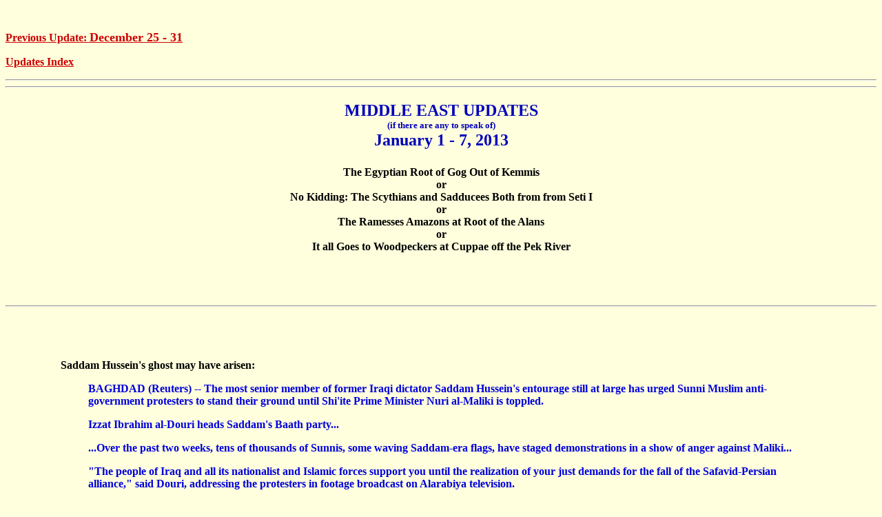

--- FILE ---
content_type: text/html
request_url: https://tribwatch.com/up/updateIraq3Jan1.htm
body_size: 226029
content:
<html>
<!-- Created on: 30/12/2012 -->
<head>
  <meta http-equiv="Content-Type" content="text/html; charset=iso-8859-1">
  <title></title>
  <meta name="description" content="">
  <meta name="keywords" content="">
  <meta name="author" content="Unregistered User">
  <meta name="generator" content="AceHTML Freeware">
</head>
<BODY BGCOLOR="#ffffdd" text="#000000" link="#CC0000" vlink="#999999">
<B>
<BR><BR><A HREF="updateIraq2Dec5.htm">Previous Update: <font size="4">December 25 - 31</font></A><P>
<A HREF="http://www.tribwatch.com/updateIraqIndex.htm"><font size="3">Updates Index</font></A><P>

<HR><HR><CENTER><h2><font color="#0000BB">MIDDLE EAST UPDATES<BR>
<font size="2">(if there are any to speak of)</font><BR>
January 1 - 7, 2013</font><P>
<font size="3">The Egyptian Root of Gog Out of Kemmis<BR>or<BR>No Kidding: The Scythians and Sadducees Both from from Seti I<BR>or<BR>The Ramesses Amazons at Root of the Alans<BR>or<BR>It all Goes to Woodpeckers at Cuppae off the Pek River<BR><BR><P>
</h2></center><P><BR><HR><BR>
 
<Blockquote><Blockquote>
<P>
<BR><P>
Saddam Hussein's ghost may have arisen:<BR>

<Blockquote><font color="#0000DD">BAGHDAD (Reuters) -- The most senior member of former Iraqi dictator Saddam Hussein's entourage still at large has urged Sunni Muslim anti-government protesters to stand their ground until Shi'ite Prime Minister Nuri al-Maliki is toppled.<P>

Izzat Ibrahim al-Douri heads Saddam's Baath party...<P>

...Over the past two weeks, tens of thousands of Sunnis, some waving Saddam-era flags, have staged demonstrations in a show of anger against Maliki...<P>

"The people of Iraq and all its nationalist and Islamic forces support you until the realization of your just demands for the fall of the Safavid-Persian alliance," said Douri, addressing the protesters in footage broadcast on Alarabiya television.<P>

...Surrounded by men in military uniform, Douri said the Baath party leadership was considering launching a campaign to "justly and decisively" punish civilians and soldiers who supported what he described as Iran's "Safavid project" for Iraq.<P>

...Influential Shi'ite cleric Moqtada al-Sadr, a rival to Maliki who has voiced support for the Sunni rallies, said Douri and his followers were agents of the United States and Israel and urged protesters to denounce him.<P>

...Douri, seldom seen since 2003...<P>

...Iyad Allawi, the head of the Sunni-backed Iraqiya political bloc, on [January 5] called on Maliki to resign and for an interim government to be formed until early elections.</font><P><a HREF="http://www.aina.org/news/20130105120016.htm">http://www.aina.org/news/20130105120016.htm</a></Blockquote><P>

Something like the above was expected (by me) as per fulfilled prophecy in 2009-10 as per an erroneous 2009-16 calendar that I had entertained. When it didn't happen, a Sunni-Baathist uprising was expected for the first half of 2012 -- i.e. shortly after the American pull-out from Iraq at the end of 2011 -- to be followed by a Sunni-Baathist invasion of Syria. Although that expectation seems to be backward, the invasion of Syria by the anti-Christ is probably not in effect at this time. It's expected by me, anyway, yet in the future. It's very important to watch this Baathist development in Iraq at this time. It's not the time to close eyes to possible prophetic fulfillment, and revert to worldliness for losing heart and faith in the promise of Christ. <P>

The two Palestinian factions are yet coming together as we speak, like two fighting brothers realizing how much they need each other to defeat Netanyahu. Obama must be dismayed at this time because Netanyahu looks to be headed for a second term. In Russia, it's not West-friendly, adorable Medvedev anymore. It's punchy Putin now.  <P>

Hillary's State Department has called on the Sunni to keep violence down during protests, but this in itself doesn't convince me that Obama opposes the protests. It may be very true that what we're seeing in Iraq at this time is identical in basis to what happened in Syria, a wave of false dissatisfaction intended to power-grab, predicted to be part of the Benghazi scandal wherewith Obama secured weapons for the Syrian rebels. There is a sense that Obama really doesn't have a winning strategy by pretending to be lame, as if he plays no part of the demonstrations. His effectiveness is diminished by such a strategy, and it's not working anyway because Putin can see right through him. <P>

What I cannot understand is how Iran becomes a friend of Gog and the Sunni-Baathists in this situation. I can understand Iran and Russia together, but not Iran and the Baathists. The latter are throwing nuclear verbiage at Iran as we speak. If Putin decides to have a partnership chance with Douri whereas Putin doesn't see much hope in befriending the Sunni rebels in Syria, Putin may need to fake some opposition to Iran. I've seen Daniel 11:21-24 as telling us that Douri, or some other Baathist leader(s), will compromise with the religious Sunni for the purpose of taking Iraq back from the Shi'ites. I see the power won by the Shi'ites as a result of the army of George Bush in verse 22. <P>

If I turn out to be wrong, there will be some re-vamping to do with the Iraq chapters. I don't speak as a prophet, but as one who thinks he's seen the realities behind the Daniel 11:21-24 statements. I assumed that the Al-Qaeda Sunni were the second force to be broken after Saddam Hussein, and that together they would both arise when Gog comes along to give them strength. What if the second force to be broken is Assad? Can we imagine the secular Baathists of Assad joined to the secular Baathists of Douri and both joined to Putin? Yes, I can. And Assad is very much an Iranian ally so that if Douri is not, Gog can yet go with Assad against Israel, and of course the Iranian organ, Hezbollah, is right there waiting for the green light. I never did say that Putin was Gog, however. Thankfully, we cannot announce that the prophecy is undergoing fulfillment until we see Gog successfully going against Egypt. <P>

At this very time, the Egyptian secularists are bouncing back after falling to the Muslim Brotherhood. Will Gog come with military to Egypt as a secularist force, and in the meantime secure religious Muslims everywhere by promising them the destruction of Israel? I can't see Putin doing that while he courts the West. Something of a major tectonic shift dividing Putin from the West would need to take place before I could imagine Putin unleashed like that. And a willing O-farce seems to be triggering just such a quake under Putin's feet, thinking Putin won't notice it.<P>

One of the things that Putin could do at this time to salvage Assad is to form a partnership with the Kurds for to support them in a war against the religious Sunny of northern Iraq, and with the Syrian rebels in Syria. It could take a lot of heat off of Assad. It behooves Putin, anyway, to form a pact with the Kurds, since it may be assumed that Putin wants Assad politically alive largely for Kurdish oil purposes in the first place. Putin's recent weapons pact with Maliki looks suddenly corpse-like. With Obama seemingly lifeless in Iraq, as even the Kurds have complained, the Kurds could very much deceive themselves by agreeing happily to form a pact with Russia, for the Kurdish government is very vulnerable at this time from plots on all sides; the best friend they now seem to have is, ironically and woefully, Turkey, their enemy until mere months ago. <P>

With Obama happily tumbling down the fiscal cliff, and playing recreational president at the same time, Putin is seeing some new opportunities in Iraq, we can be sure. If Putin is behind the sudden rise of Douri, yikes, it indicates that he has chosen the Kurds over Maliki. If Putin could get the Douri people back in power in Iraq, Putin would feel entitled to share power there. If Obama has taught Putin anything, it's how to pretend having loyalties for one's enemy. <P>

Douri is despised by the religious Sunni whom the Kurds are in mortal cold-war status with as we speak. It allows Douri to make an offer to the Kurds, for to seek the Iraqi throne together so that the religious Arabs -- the ones who want to take Kirkuk from the Kurds -- don't get it in this current thrust against Maliki. Douri has risen suddenly, from a state of political unconsciousness, to call out his supporters for to remove Maliki, but I can't imagine he's doing this merely to help the religious Sunny obtain power. It could be that Douri has arisen suddenly only because he has found a potential. What is that potential? Has he been nurturing it all along in his silence? <P>

The last section of this update has a theory on Hillary's recent illness not being widely published in the United States. <P><BR><HR>

There were many new ideas in the last update, including an understanding of the two waves of Hyksos to Greece, the first being the Apophis and Khyan waves. I almost hesitate to say it, lest people think I'm basing my credentials on it, but a dream-message played a key role in this understanding, identifying the second wave as that of the Meshwesh Libyans out of Tanis. The understanding is that Apophis lines went first to Argos -- as what is usually described with mythical Inachus, founder of Argos -- to set up shop as the Argos-river goddess, Io. She was mother to Epaphus in Euboea, who in turn gave birth to mythical Libya, the Meshwesh Libyans that is, whom Poseidon married in order to found such peoples from Tanis as Phoenicians and Pisidians; his Libyan wife became the Amazons at Pisa. The 600 "Danites" at Laish were a part of this wave, according both to the dream's message, and to sound reasoning. Moreover, the second wave tended to prove that Meshwesh were fundamental Hyksos. While the first wave to Argos was that of Samson Danaans, the second wave was that of the Danaans proper from Perseus to Mycenae. That is my new understanding. <P>

Near the end of the last update while putting out some quotes from an article on the Meshwesh Libyans, it came to my attention that they were fundamental to the Akhenaten cult, and that the Poseidon-Libya marriage was the Akhenaten cult. It was an extremely important discovery, but not only due to a trace of Poseidon to Akhenaten's god just previous to it. The last insert in the last update needs to be elaborated on here before going back to the Keturah investigation. Here's that insert:<BR>

<Blockquote>The day after writing here, and after completing this entire update, it was found that a sister of Akhenaten was <A HREF="http://en.wikipedia.org/wiki/Nebetah">Nebet</a>. She, or this find, had nothing to do with my trace of Poseidon exactly to Akhenaten's god. Nebet's older sister was Henuttaneb, smacking of "Heneti." I traced the Paphlagonian kin of the Heneti to Apophis, and it's exactly the Apophis line through mythical Epaphus that Poseidon married when he married Libya, daughter of Epaphus. <P>

Not far below, a Meshwesh-suspect Libyan peoples in Egypt are mentioned as "Tjehenu," looking link-able to "Tiye," the mother of the two sisters above. In fact, I found the two sisters only because the Tiye article was loaded to check her details as per possible links to "Tjehenu." Is it a coincidence that the latter term looks to be Tiye-Henu, smacking of the one sister, HENUttaneb." The quote below includes this: <font color="#0000DD">"Battle reliefs at Karnak from the reign of Seti I depict the king in combat with Libyan masses; however the text only describes the Libyans as being Tjehenu..."</font> Yet a third sister of the two above was queen Sitamun (rooted in "Sit")<P>

There are good reasons here to trace "Neptune" right back to the name of Akhenaten's sister. Although Nepet did not amount to some of the highest states, it is thought by some that she was the same as Beketaten, daughter possibly of Kiya, herself thought by some to have been king Tut's mother. I already have a string of heraldry points prepared in hopes of finding the evidence for a trace to this very Kiya, starting with the Key/Kay surname. It makes sense that heraldry should trace to a Kiya > Tut bloodline. I was convinced by Wikipedia's article on Kiya (Akhenaten's first wife) that she was Tut's mother. I'll try to have this at the start of the next update.<P><a HREF="http://o.getglue.com/topics/p/meshwesh">http://o.getglue.com/topics/p/meshwesh</a>   </Blockquote><P>

I hadn't yet looked at the article on Seti I, but having just loaded it, it turns out that he married Tuya, and gave birth to Tia. The names are suggestive of Tiye and her mother, Tjuyu, the latter term especially like the Libyan term, Tjehenu. It's suggesting that Seti traces to Akhenaten late in the 18th dynasty. As Seti was a king of the 19th dynasty, when the Tjenenu were already in Egypt and pressing for power, it may be that at least one of his parents was a Meshwesh. <BR><a HREF="http://en.wikipedia.org/wiki/Seti_I">http://en.wikipedia.org/wiki/Seti_I</a><P>

The fact that his name is also "Sethos" smacks of Zethus, the Theban king, husband of Aedon, the Atun cult in Greece! Amazing. The Poseidon wave was traced exactly to the Merops > Pandareus > Aedon line. <P>

Seti's mother was Sitre, a term like "satyr, which is amazing in that the Keturah topics yet to be shared with you stress her trace to the Satrae Thracians. Sitre's other name is thought to be, Tia. Her husband, father of Seti, was ParaMESSU. Meshincidence? Paramessu changed hi name to RaMESSES, whose family operated partly out of Tanis, where the Meshwesh preferred to rule Egypt not long afterward. <P>

[Insert -- There's a duck in the Sitre article, and then the <A HREF="http://www.houseofnames.com/meck-family-crest">Mecks/Meach's</a>, using a duck as a primary symbol, can certainly trace to Messu / Messes terms. I'd guess that the Meck/Meach Chief is a version of the French Massey Chief, using the white-on-red crescents used by Tut-suspect Touts/Tuts and Tattons. The Tout - Tut topic is shortly below.]<P>

There can be very little doubt that heraldry will trace to these royal families of Meshwesh. My first example will be on an old trace I made of the Says and related Seaton of Saytown to a Sestus location beside Dardanus in MYSIA, which was also beside Abydos. Seti's temple was in the Abydos location of Egypt, thus making a good connection to Mysia's Abydos, especially as I say Mysia was named by the arrival of these Meshwesh. You can even see that Tanis elements should be in "DarDanus," but don't miss possible relationship with the myth code, PanDAReus. It just so happens that in those times where I sought Say relations, I was tracing to a Sais location on the Sebannytos branch of the Nile Delta, and tended to include terms like "<A HREF="http://www.houseofnames.com/said-family-crest">Said</a>," i.e. like "Seti," which got the Sadler surname using the same upright lion  colors (same design at this time) of the <A HREF="http://www.houseofnames.com/mason-family-crest">Masons/Masons</a>! That's conspicuous where Seti has just become suspect with Meshwesh. The <A HREF="http://www.houseofnames.com/fc.asp?sId=59F92375-B9CB-40C5-A457-C99F03C75C61&s=say">Says</a> even use a quartered Shield in colors reversed to the quartered <A HREF="http://www.houseofnames.com/massey-family-crest">Massey/Macey Shield</a>. <P>

Is anyone getting the impression that mythical satyrs trace to Seti's family? If correct, it tends to support the trace of "satyr" to "KETURah" in that her line has been traced exactly to the Mitanni blood of the Atun cult of Akhenaten, and it just so happens that Kiya, Akhenaten's other wife, was a Mitanni. In fact, Kiya is the Mitanni element suspect in convincing Akhenaten to switch from Egyptian paganism to Atun's monotheism. <P>

There are a couple of points to be made from the Said/Sadler motto, "Servire deo Sapere." First, it traces to Servitium with other motto terms that have proven to trace there, and Servitium was in the place where the Maezaei lived. It's suggesting that the Seti and Akhenaten Meshwesh trace to the Maezaei, no surprise. It's important here that the Maezaei lived off the Oeneus/Una river (named Juno), for Oeneus was made a mythical father of Methoni, and that place was traced in the last update to Keturah's son, Medan, the same son suspect in "Mitanni." I recall tracing (years ago) mythical Aigyptus, brother of Danaus, to Methoni. It looks like it was a correct trace. <P>

Moreover, it appeared in the last update that the 600 "Benjamites" in the book of Judges, who were hiding out in Rimmon, were the proto-Romans. After my dream clinched the true nature of those Benjamites as Meshwesh, the trace to the Maezaei (beside the Jupiter-representing Japodes) seemed in evitable. The modern Rimmon is "Rammun," a term that can certainly trace to "Ramesses." Besides, I pegged the proto-Romans (years ago) from "Rimini," where Maschi's were first found. Then, my dream showed a "Masci" name on the execution papers. <P>

Never mind the trace of Saids/Sadlers to the makers of saddles, and trace instead to Seti I, and/or his mother, Sitre. This update will stress the Satter surname (suspect with Catters from "Keturah") in what was written last week, at a time when Seti and Sitre were not yet topics. <P>

If correct that Kiya traced to the Keys/Kays (will be investigated below), then that too was, in my opinion, a Maschi bloodline of the Mackay / Macey kind. But what is extremely important here is that I traced Caiaphas, a Sadducee suspect the lines of which are suspect in Sadler / Satter terms, was traced exactly to the Key/Kay surname out of Kaisariya, the ancient CAPPAadocian capital other wise called, Mazaca! In the last update, the Caiaphas surname was traced from its CAPPAdocian element to Cuppae (off the Margus / Pek rivers) thanks much to a dream-message ( a couple of years ago) from emailer Patterson, where she  saw a blue lion named something like "Cappeo." The blue lion of Macclesfields, which was easily gleaned as her Cappeo loin, was traced (two updates ago for the first time) to the Cuppae location, but here we are seeing blue lions also in the Said/Sadler and Massin/Mason Coats! It's telling me that Sadducees trace to "Seti/Sethos," and indeed the father of Ananias (Caiaphas' father-in-law) was named, Seth!  <P>

Cuppae was in Moesia, what historians trace to Mysians, and what is therefore trace-able to the Meshwesh under discussion. <P>

If that's not enough, the Sadducees in Jesus' day had a Boetus surname which I had traced to Boiotians, and it just so happens that Seti is now tracing hard to "Zethus," king of Thebes in Boiotia! <P>

The second point concerning the motto of Saids/Sadlers is that it's "sapere" motto term can be for the <A HREF="http://www.houseofnames.com/super-family-crest">Super</a> bloodline, important where the Supers share an engrailed black-on-white saltire cross with <A HREF="http://www.houseofnames.com/faithful-family-crest">Faithfuls/Feythfuls</a>, who are accessed from the "faithful" motto term of the <A HREF="http://www.houseofnames.com/key-family-crest/English-Alt">Keys/Kays</a>. <P>

This is being written on December 31, the day before the United States is said to go over the "fiscal cliff," a phrase from the so-called "SUPER COMMITTEE on the Fiscal Cliff." Not only was the Fisch bloodline linked without question to the Cliff surname a while back, but the engrailed Super cross is in the colors of the engrailed Sinclair cross while Sinclairs use a "COMMIT" motto term, meaning that the Fiscal Cliff looks like a pillaging scam from the Sinclair pirates who know that they are behind it. You understand that these globalists trace to Abraham and Keturah...but then the Fisch / Fisher bloodline is predicted to trace to the fish symbol of the Keturah > Kodros > Medon > Kotor bloodline to Cutters in the Masci theater of Saluzzo. <P>

The Sinclairs were linked to Roman lines even before I learned that they ruled out of Romerike (Norway). The Conans (Khyan suspects) who use the engrailed Sinclair cross can thus link to pine CONE of the Rimini Maschi's, and in that way Sinclairs can trace back to the particular Egyptians under discussion...who must trace to Pandareus in Ephesus, important because there was a Clarus location beside Ephesus. And the brother of Medon above founded Ephesus, another reason for tracing Medan, Keturah's son, to the globalists, and moreover it's tracing the globalists back to the Mitanni-related Egyptians under discussion, exactly where Nichols de Vere, a satan lover of our times, traced his Vere bloodline. It just so happens that Veres and Masseys share the same Shield because they were related in Normandy, the piece of France ruled by Sinclairs...who are said in their write-up to be from Manche, where Veres and Masseys lived. (Cones and Conans are quite obviously Conte's/COMITES'). <P>

Nicholas de Vere is priest of Drakenberg, and then Drakes are said to be from "duck." <P>

The idea is to check whether the Keys/Kays and their kin link to Tut-like surnames, thus proving that Keys/Kays were named after the Mitanni worshiper of Atun, queen Kiya. I can tell you already that Caiaphas should be named after the Kiya line. Trust me, I see too many "coincidences" all lining up like ducks. This is the direction that dreams from God have pointed me. I haven't missed my Calling, or if I did, this is my secondary Calling. As Keys/Kays are suspect with MacKays and related Maceys, note first that the gauntlet glove of Maceys is in the <A HREF="http://www.houseofnames.com/cone-family-crest">Cone Crest</a>, for this traces Kiya to Rimmon's 600 "Benjamites" (= Meshwesh) in Judges along with the pine-cone Maschi's of Rimini. <P>

First up in the Tut investigation are <A HREF="http://www.houseofnames.com/tatton-family-crest">Tattons/TEYtons</a> and <A HREF="http://www.houseofnames.com/dutton-family-crest">Duttons</a> (fret), both of whom use red and white quarters, probably related to the gold and red quarters of Says and Masseys because Tattons were called, "of Masci" or "of Massey." The TEYton variation reminds us that king Tut had Tiye as his grandmother. The Tatton/Tayton write-up: <font color="#0000DD">"First found in Cheshire [as with Masseys / Maceys] where they held a family seat from ancient times, and were Lords of the manor of Tatton, allied to the Barons Dunham and Massey."</font> The Obama mouse is coming to mind. <P>

Yes, the Wolfleys of Cheshire, a surname in Obama's genealogy, must surely link to Obama's Dunham bloodline at Dunham Massey, also called, Dunham Masci. It's telling us that Obama's DUNham line traces to the 600 "Danite" vagabonds at Laish, the ones whom my Masci dream (last update) said were Meshwesh liners to the Masci surname. Isn't that amazing, that the 600 vagabonds came to rule the United States, taking it to the fiscal cliff. What next? A brutal slaughter as the one in Laish? <P>

Half of the Tatton crescents are in the colors of the one <A HREF="http://www.houseofnames.com/tout-family-crest">Tout/Tut</a> crescent, and Rollo's use a "tout" motto term to indicate once again that the Sinclairs trace to king Tut and his Meshwesh line. Touts/Tuts were first found in Cheshire, co-founded by the Parisii now tracing to "Paramessu" and Parion in Mysia. Parion was also "Parium," which is how we can know that mythical Paris and his father, Priam, trace to that Muse-infested city, a city of Gorgons. One can therefore trace Paramessu = Ramesses to the Romans that Trojans founded. Yes, Aeneas, mythical founder of Romans, was a son of the Priam > Paris line of Trojans. <P>

And while mythical king Hector was Paris' brother, the Arthurian character, mythical Ector, code for the Ector/Hector/Heckie surname, was the father of mythical Kat/Cai. Just like that, we can prove that Paramessu traces with Kiya to the Keys/Kays...but then Kiya (wife of Akhenaten) must have been almost directly related to the parents of Paramessu. As Kiya traces to Kaisariya in Cappadocia (not necessarily named after Caesar initially even though it became Caesarea too), and as Cappadocia traces to Cuppae off the Margus, it behooves us to consider Horemheb (a Horus liner), the Egyptian ruler immediately before Paramessu, for there is a Horreum Margi location on the Margus. <P>

Horemheb's wife: <font color="#0000DD">"Some Egyptologists have speculated that Mutnedjemet is identical to Nefertiti's sister Mutbenret. This identification was partially based on the fact that Mutbenret's name used to be read as Mutnedjmet."</font>  If Horemheb's wife was Nefertiti's sister, then Horemheb links to the second wife (Nefertiti) of Akhenaten, and as the first wife (Kiya) was a Mitanni, note the MUT term in Horemheb's wife, then read from Nefertiti's article: <font color="#0000DD">"Nefertiti's parentage is not known with certainty...Scenes in the tombs of the nobles in Amarna mention the queen's sister who is named Mutbenret (previously read as Mutnodjemet). Another theory that gained some support identified Nefertiti with the Mitanni princess Tadukhipa."</font> The Mitanni father of Tadukhipa was brother to a wife of Akhenaten's father, but afterward, Tadukhipa/Tadu-Hepa was herself married to Akhenaten's father (Amenhotep III). <P>

Nefertiti's first daughter, MERITaten, suggests the <A HREF="http://www.houseofnames.com/merit-family-crest/French">Merit/Merey surname</a> using three bends, the symbol of <A HREF="http://www.houseofnames.com/ector-family-crest">Ectors/Hectors</a>. Shouldn't the sun in the Ector/Hector Coat thus be the Atun sun god? Aren't the Ectors/Hectors (blue lion in Crest) Keturah bloodliners? <P>

As Merits/Mereys are suspect with Amorite lines, the Merops line of Atun should be in play. The MARITsa river, the migrational route to the Margus, looks very feasible here, especially as Poseidon traced in the last update to the Apsinthii at the mouth of the Maritsa (or Hebros). The proto-Roman Aenus was a location at the mouth of the Maritsa. The heraldic nebully symbol, suspect with mythical NEPHELe that should trace to "NEFertiti, is used by <A HREF="http://www.houseofnames.com/amore-family-crest">Amore's</a> (motto traces to Tunis) and <A HREF="http://www.houseofnames.com/marina-family-crest">Marina's</a>, as well as by Time's/Timms (use the Melusine Siren of the Massins/Masons) that trace to Timna elements, even as I traced Horeum Margi and other Margus entities to Timna. I can now show that the same nebully symbol appears around the solid red chevron of the <A HREF="http://www.houseofnames.com/key-family-crest">other Key Surname</a>, first found in the same place (Yorkshire) as Tout/Tuts!!! That is your clincher for a trace of Keys/Kays to Kiya, mother of king Tut. The <A HREF="http://www.houseofnames.com/tie-family-crest/English">Tie's/Dye's</a> were also first found in Yorkshire. <P>

There are Edomic overtones also in the mottoes of the Massin/Mason and Key surnames, and then while Timna married Eliphas, the <A HREF="http://www.houseofnames.com/oliphant-family-crest">Oliphants</a> use a "tout" motto term, suggesting the possibility of a trace of king Tut to Timna and Eliphas. If we start to doubt it by proposing a trace to Tut backwards, from some kin of Oliphants, the fact that Oliphants use crescents in the color of the Tout/Tut crescent could suggest that Eliphas linked much more directly to Tut than a backward trace from Oliphant kin. The great news is that the new <A HREF="http://www.houseofnames.com/massey-family-crest/French">French Massey Coat</a> shows crescents in the same colors, and Masseys definitely trace to the mother of Tut. One wonders whether this crescent wasn't a symbol of Tut himself. <P>

At this point, the recent discovery of the Margus river as per the Margy/MacKIE/MacKEY and Margeson/Mackesy surnames (using the same lion design because design matters) comes into play. You see, the Margus was important because it now traces to Kiya. I had no idea of Kiya when the Margus was introduced a couple of updates ago. Ravens are shared by Margys/Mackie's/Mackeys and by <A HREF="http://www.houseofnames.com/becket-family-crest">Beckets</a> and <A HREF="http://www.houseofnames.com/tate-family-crest">Tate's</a>, no coincidence because Beckets were looked up as per Beketaten, thought to be the daughter of Kiya, mother of Tut. Now you know, and Beckets even use a solid red chevron, the color of the solid chevron of Keys. <P>

I recall tracing the bee theme in the Becket write-up to Meschins of the Bessin, especially as the Becket lions are in the colors of the lion of Ranulph le Meschin at his Wikipedia article. Beckets were first found in the same place (Norfolk) as engrailed Faithfuls, who are in turn honored in the motto of the other English Keys/Kays. Now you know for certain that Beckets trace to Kiya's daughter, and that Keys are in honor of "Kiya." <P>

It also means that the Arthurian "holy grail," steeped in the Ector > Kay characters, was from Egypt, not from Mary Magdalene. I had traced the Mary part of "Mary Magdalene" long ago to Merits/Mereys, now tracing to "Meritaten," of the same Akhenaten family, by marriage, as the Kiya family.  <P>

Ranulph le Meschin descended from Hugh D'Avrances Lupus, where the blue-on-white wolf in the <A HREF="http://www.houseofnames.com/wolfley-family-crest">Wolfley Coat</a> must trace because Hugh's wolf was white on blue, fully expected to be converted by kin to a wolf in colors reversed. The white portions of the Wolfley Coat are called "<A HREF="http://search.swyrich.com/searchresults.asp?licensee=22345&Surname=nobil&text2.x=0&text2.y=0&searchType=both">flaunches</a>" in some Coats (e.g. Nobels), and they are used by <A HREF="http://www.houseofnames.com/hewer-family-crest">Hewers</a> too, you see. It crossed my mind in the last update that the name of Yuya (Akhenaten's father-in-law) could be found in a Hugo term / surname, and it recalled the Melusine Siren of the <A HREF="http://www.houseofnames.com/hugo-family-crest">Hugo Coat</a>. But Hugh d'Avrances is now tracing to the Yuya family in that he descended from Conteville's, the family honored in the "commit" motto term of Sinclairs who use a version of the engrailed cross of Faithfuls. <P>

The Hewers are expected to trace to Hugh D'Avrances, and then the <A HREF="http://www.houseofnames.com/hugh-family-crest">Hugh surname</a> (in Hewer colors) happens to use a motto term, "Kymmer," a term that I've traced in the past to Chemmites from Khemmis, the city of Yuya. Hughincidence? As we have already traced these Egyptians to Rimini, and as the pine cone of Rimini's Masci's already traced to the Conte-related Cones (both use three antlers in black-white), I can now trace the Hugo Siren to the <A HREF="http://www.houseofnames.com/siron-family-crest">Sire/Siron surname</a> traced very recently to Ravenna beside Rimini. The Margy/Mackey raven traced to this place, you see, but then in the Hugo write-up we find a <font color="#0000DD">"Hugo de Raveshot of Flanders."</font> <P>

The German Rave's/Rabe's use a raven. From the 4th update of last month: "<I>The German Dell bend shows ravens that can get us to Sadducee liners in Ravenna. Note how that place smacks of "rabbi." There is a raven, and black boars, in the Rabine/Raben Coat (see also Ravine/Raven), and Esau -- depicted by black boars anciently -- does trace to the Sire/Siron line in Ravenna.</I>" The Sirons had traced (see 3rd update of last month too) to Vilnius, itself from the Ville's that Conte's/Comite's linked up with to form the Contevilles. But months earlier, Wolfleys were trace to a Vilnius-related term. Vilnius had the bloodline expected to put out the 666. <P>

To now prove that Hugo's of RaveSHOT trace to the Sire's/Sirons, which itself proves that the mythical Siren is code for the Sire's/Sirons, the <A HREF="http://www.houseofnames.com/shot-family-crest">Shot/Shute Coat</a> uses three swords in the white-on-red colors of the three <A HREF="http://www.houseofnames.com/serena-family-crest">Serena</a> swords! One can go back to the updates in the last paragraph to see that Sire's/Sirens were linked to Serena's for the purpose of a cousin of a certain Serena from Ravenna. <P>

It just so happens that the Serena sword design -- in the same colors to boot, gold handle and all -- is the <A HREF="http://www.houseofnames.com/dunn-family-crest/Scottish">Dunn</a> sword!!! This is important where Hugh D'Avrances ruled Dunham Masci, place where Wolfleys and Obama's Dunham bloodline traces. In other words, Hugh D'Avrances really does trace to Yuya, and his Atun-related Mitanni trace to the 600 "Danites" = Meshwesh...that my dream of two or three days ago said were proto-Masci's!!! Isn't that something? <P>

The Dunn Crest of the Dunns above even use a KEY!!! It's gold, the color of the Key keys. As Avrances (Normandy) likely traces to neighboring Evreux, which traces to the Abreu/Abruzzo surname, note that keys are used by the Italian Sheaves/CHIAPPoni surname (first found in Abruzzo, not far from Ravenna / Rimini) that I've traced to "Caiaphas" and to the <A HREF="http://www.houseofnames.com/shaw-family-crest/English">SHAYs/Shaws/Sheaves</a> with "Vincit qui" motto phrase (the ermined black chevron of Shaws is likely link-able to the ermined black Shield of key-using Keys). It's more important now because the "Sithech" term to which Shaws are traced can go to king Seti/Sethos, who traced to Ananias' father, Seth, who happened to live in Syria, where Sire's/Sirons/Syre's (castle in Abreu-castle colors) may trace too. <P>

King Seti/Sethos was no doubt named after Set(h), the Hyksos god. It can help to prove that Akhenaten was named after Khyan. Set(h) was also, "Sutekh," a term much like the "Sithech" that Shaws are said to derive in. We may even ask whether "Kiya" was named after a Khyan-like term. <P>

It just so happens that ermines on black are used by English <A HREF="http://www.houseofnames.com/ammon-family-crest">Ammons</a> (antlers in Crest should those of the Maschi-related Cones / Conte's), and that the Ammon stars are in the colors of the <A HREF="http://www.houseofnames.com/tie-family-crest/English">Tie/Dye</a> stars. It reminds me of the Deas surname that I link to Mus lines in MUSkerry. It all works for Masci's of Dunham Masci were ruled by HAMON de Masci. Dutch Tie's/Thys use a wolf in colors reversed to the Wolf/Welf wolves belonging to Cheshire's Hugh D'Avrances. The <A HREF="http://www.houseofnames.com/ammon-family-crest/German">Germo-Swiss Ammons</a> even use a Siren in Crest to show that they are named in honor of Hamon de Masci, or vice versa. English Ammons and Massins/Masons (another Siren) were both first found in Kent. Therefore, the Tie surnames should trace to elements of queen Tiye, mother of Akhenaten and daughter of Yuya...meaning that it looks even better now for a trace of "Yuya" to HUGH D'Avrances. Yesterday, I even came across a Huya, the steward of queen Tiye. <P>

I had the sense years ago that Yuya was a Gog tracing to Gugu/Gyges, quasi-mythical king of Lydians. That could get his line to Latins and Romans easily, especially as I traced Gugu's father, DASCYLUS, to TUSCULUS, on the Latin-Etruscan border. The Hugh motto, "Kymmer-yn Lydeirnon," could just be for Lydian elements, but also for CIMMERians, and it just so happens that there was a certain tribe of Gug-Cimmerians. It's known that Cimmerians in the late time of Gugu (dated just after 700 BC), conquered much of Anatolia, even into Lydia. The trick then is to discover how the Atun bloodline from Yuya became the Cimmerians of Anatolia:<BR>

<Blockquote><font color="#0000DD">After their exodus from the Pontic steppe the Cimmerians probably assaulted Urartu (Armenia) about 714 bc, but in 705, after being repulsed by Sargon II of Assyria, they turned towards Anatolia and in 696-695 conquered Phrygia. In 652, after taking Sardis, the capital of Lydia, they reached the height of power. Ezekiel wrote shortly after about Gog and Gomer. </font><P><a HREF="http://en.wikipedia.org/wiki/Cimmerians">http://en.wikipedia.org/wiki/Cimmerians</a></Blockquote><P>

On Gugu:<BR>

<Blockquote><font color="#0000DD">Gyges, named Gugu of Luddu in Assyrian inscriptions (687-652 BC or 690-657 BC)...Gyges was the son of Dascylus, who, when recalled from banishment in Cappadocia by the Lydian king Mursylos -- called Candaules "the Dog-strangler" (a title of the Lydian Hermes) by the Greeks -- sent his son back to Lydia instead of himself...Some Bible scholars believe that Gyges of Lydia was the Biblical character Gog, ruler of Magog, who is mentioned by the Book of Ezekiel and the Book of Revelation.</font><P><a HREF="http://en.wikipedia.org/wiki/Lydia">http://en.wikipedia.org/wiki/Lydia</a></Blockquote><P>

Dascylus was from Cappadocia? How about that. Isn't that where Kiya should trace, where Mazaca was located that must have been Ezekiel's Meshech and Tubal? It's known that Tubal had an empire smack at Cappadocia. Therefore, it looks good for a Yuya-family trace to Cappadocia. The royal line of Gugu previous to him was known to be a Mysian one too, said to be from Hercules.  <P>   

The Melusine Siren in the Massin/Mason Crest suggests that the Maschi's of Rimini were involved here. Mythical Melusine (known to be of LUSIGnan) traces to the Speers, very evident in the Massin/Mason motto, and as Speers were from the Spree river in Lusatia/LUZICa, the Laish Meshwesh are tracing hereby to the LUSatia and LUSignan entities. Moreover, Speers and Sprees both use crescents resembling the Tatton crescents. On top of that, the Duttons were shown using the Tatton crescents suggesting strongly that the <A HREF="http://www.houseofnames.com/dudley-family-crest">DUDleys</a> are also a king Tut bloodline in that they use the same lion, colors included, of the Massins/Masons (and Said's/Sadlers). <P>

This is a good place to add that the "VINCit" motto term, which traced recently to the Valentinian bloodline in VINKovci, is used by Eaton who come up as "Aten." As the Keys trace to AkhenATEN's wife, it's clear that Eatons, who are Samson relatives, and therefore Meschin relatives, trace to the Atun sun god. And the da-Vinci cult was traced more recently to the Margus river. Plus, the Serena above was wife to Stilicho (traced to Astika's of Vilnius), a general of the Byzantine emperor (Theodosius I) who was link-able to the Valentinian bloodline out of Vinkovci. <P>

As all of Masonry, it seemed, traced to the Valentinian bloodline, one can expect that his imperial line goes back to the Egyptian royals under discussion tracing to the proto-Romans. From the last update, while in the midst of tracing "Neptune" to "Nepet" in Italy, the Caenis term was found, whereafter it was said: "<I>If I'm seeing the Caenis article correctly, she was a Flavia bloodliner. A Flavian patriarch was Titus Flavius Sabinus, clearly a Sabine bloodline from the Titus Tatius cult of Sabines.</I>" It just so happens that Valentinian was from the Flavian line, from Vespasian, in fact, who founded the Flavian dynasty. In the last update, the story of the 600 "Benjamites" of Rimmon getting 400 wives from Jabesh traced to the early Romans acquiring their wives from Sabines. Poseidon had married a mythical Caenis, and here we are finding that while Poseidon was the Akhenaten cult, there was a Nepet, sister of Akhenaten. It looks like Poseidon's Atun cult linked squarely to the Vespasian bloodline: <font color="#0000DD">"Caenis, a former slave and secretary of Antonia Minor (mother of the emperor Claudius), was the mistress [a wife, really] of the Roman emperor Vespasian..."</font><P>

The <A HREF="http://www.houseofnames.com/caen-family-crest">Caen surname</a> (Traby ostrich feathers) may apply, using a "PeriMUS" motto term that can jibe with pharaoh ParaMESSU. It looks good and may prove me wrong for tracing "Khyan" to the Caeni near the Apsinthii. It may be that Caen terms trace instead to "AKHENaten." It just so happens that the Astika's of Vilnius were squarely merged with Trabys. <P>

Earlier in this update, it was concluded: "<I>Just like that, we can prove that Paramessu traces with Kiya to the Keys/Kays...but then Kiya (wife of Akhenaten) must have been almost directly related to the parents of Paramessu </I>" (he was Seti's father). At that point, only the predecessor (Horemheb) of Paramessu was mentioned. The latter's mother is apparently unknown, but his father was another Seti (not a king), of the 18th dynasty and therefore close to the years of Akhenaten and Kiya. <font color="#0000DD">"Seti, the forefather of the 19th dynasty was from a military family in the Delta. According to one theory he is identical with a royal envoy mentioned in the Amarna letters as Shuta. His brother Khaemwaset [Chemmite?] is probably identical with the Royal Fanbearer and Chief of the Bowmen of Kush Khaemwaset..."</font> SHUTA? I kid you not, I had not yet seen this when presenting the Shot/Shute surname above.<BR><a HREF="http://en.wikipedia.org/wiki/Seti_%28commander%29">http://en.wikipedia.org/wiki/Seti_%28commander%29</a><P>

Unfortunately, it doesn't tell where in the Nile delta Seti was from. As it was the Hugo's that were from RaveSHOT, and as they then linked well with the Shots/Shute's, who were found as a branch of Serena's who in turn use the Dunn sword, it could just be that Seti was from Tanis in particular. <P>

It seems clear now that I have a confession to make. The "Sithech" term in the Shaw write-up traces to Seti, which makes it appear that I was wrong in tracing it to "SADDUCee." However, thankfully, Kiya is tracing to Kaisariya and all the entities (including Boiotia) to which I traced Sadducees. As "Sithech" is said to mean "wolf," though I don't believe it, it tends to trace to a wolf entity that the heraldic people knew of, and so I would suggest the Avvites that I see Hyksos merging with. There is reason to assume here that the Set(h) god worshipped by Hyksos proper had merged with a wolf line.  <P>

"RAMESses," Paramessu's new name, should trace to the <A HREF="http://www.houseofnames.com/ram-family-crest">Ram/Rames surname</a> for multiple reasons. One, it uses the same chevron as <A HREF="http://www.houseofnames.com/macey-family-crest/English">Maceys</a>, in colors reversed to the <A HREF="http://www.houseofnames.com/tay-family-crest">Tay/Teye</a> chevron, and then both Tays and Rams/Rames' were first found in the same place (Essex). Vere's with the Massey/Macey Shield also were first found in Essex, as were lines (e.g. the Coles and Gores) from the Colapis river (of the Japodes) at Servitium, beside the Maezaei. The "quod" motto term of Rams/Rames' can be deemed as code for the Quoids, a branch of Mackays and therefore of Maceys. <A HREF="http://www.houseofnames.com/quid-family-crest">Quoids/Quids/Wade's</a> use the wolf design of Welfs/Wolfs. <P>

Essex is also where the Pek surname was first found that traced (with Peckers/Packers) to the Pek river, location of Cuppae. As I write here, much of this update is already written, where LEADERs are mentioned time and again at the Pek-mouth theater. Did you happen to notice the other motto term of Hugh's aside from the one looking like the Gug-Cimmerians? It's "LYDEIRnon." As the Yuya family (Mitanni) must trace to Cuppae through the Cappadocia line through Kiya (Mitanni), isn't conspicuous that LEDERata is just a giant's horseshoe toss from Cuppae? Peckers/Packers are the ones using the Macclesfield cross, I suspect, and the Arms of Macclesfield motto, "copia," is for Cuppae. <P>

Kilpatricks use "Laidir," as well as a "make" motto term that was linked already to Maxwells/Makeswells, a surname like "Maccle." Kilpatricks were traced to the Roman line of Patricians that placed the dragon-line Caesars in world power. The Julian surname even uses the same saltire colors as Maxwells and Kilpatricks, the saltire colors of <A HREF="http://www.houseofnames.com/latin-family-crest">Latins/Lattins</a> and Key-related Faithfuls. The idea here is that the Akhenaten and/or Seti royals trace to Patricians and thus act as the root of the Ladon cult. It was established in the last update or two that Daphne, daughter of Ladon, was at Cuppae, city of doves. I had tended to trace Daphne to Tubal. With Sirens tracing potentially to Seir-ians, the trace I make of the Ladon dragon back to Lotan of Seir is jibing here with the Egyptian bloodlines under review tracing to heraldic Sirens and even to the Sire/Siron surname.  <P>
<P>

Leaders were first found in the same place (Durham, previously DUNholme) as <A HREF="http://www.houseofnames.com/merit-family-crest">English Merits</a> (cross in Latin/Lattin-cross colors). Although the white bird in the Merit Crest is called an eagle, it's identical to the white griffin in the <A HREF="http://www.houseofnames.com/key-family-crest/English-Alt">Key Crest</a>. Both birds have something in their mouths. The fact that Latins (and Saids/Sadlers) were first found in Wiltshire, where <A HREF="http://www.houseofnames.com/york-family-crest">Yorks</a> -- "cupius" motto term -- were first found, has the ability to trace Latins, as expected from considerations above, to Cuppae. <P>

As the <A HREF="http://www.houseofnames.com/ken-family-crest">Ken Coat</a> (six crescents) uses the same-colored chevron as the <A HREF="http://www.houseofnames.com/eden-family-crest">Eden</a> chevron, it could conceivably trace both surnames to "Akhen-Aten," It may mean that Kenneths trace to "Ahken" too. It recalls my trace of "Kenneth" to "Heneti," and then  Akhenaten's sister, Henuttaneb, looks like she should be the founder of the Heneti. Queen Henutmire, a daughter of Seti I, may also apply. She was wife to Ramesses II, whose other wife was Nebettawy, smacking of Nebet, daughter of Akhenaten and sister of Henuttaneb. the latter suspect as a daughter of Kiya. I don't see any particular heraldic evidence for a trace of either Kenneth Coats to "Akhen," but the Kens are already Eden suspect.  <P>

Of interest here is that the black-on-gold scallops of the Edens can link to the scallops of the <A HREF="http://www.houseofnames.com/leeder-family-crest">Leaders</a> and <A HREF="http://www.houseofnames.com/ladon-family-crest">Ladds/Ladons</a> who traced to Keturah's lines at Lederata, not far from Cuppae where Kiya must. But even if the Eden scallops do not link to the surname's above, they certainly link to the same-colored scallops of <A HREF="http://www.houseofnames.com/hykes-family-crest">Hykes'/Hacks</a>, for the latter share both a black-and-white quartered shield and a split-colored cross with <A HREF="http://www.houseofnames.com/aten-family-crest">Atens/Eatons</a>. As the latter used (until recently) the same cross design as the previous <A HREF="http://www.houseofnames.com/samson-family-crest">Samson</a> cross design, it's evident that Atens/Eatons link to the <A HREF="http://www.houseofnames.com/meschin-family-crest">Meschin</a> scallops, and it just so happens that Leaders and Ladds/Ladons use the Meschin Shield in colors reversed. This paragraph has both the first wave of Hyksos to Greece, and the second wave as per the Tanis Meshwesh through Laish and then to mythical Laius at Thebes/Boiotia, home of the Aedon-branch Atun cult. <P>

The Eden motto term, "sit," seems like obvious code for Seti lines. The arm in the Eden Crest has the same design look as the one in the <A HREF="http://www.houseofnames.com/tate-family-crest">Tate/Tayt Crest</a>. Then, the <A HREF="http://www.houseofnames.com/welf-family-crest">Welfs/Wolfs</a>, traced in their write-up to Hugh D'Avrances, use the same-colored chevrons as Edens (and Kens), as well as the wolves in colors reversed from the <A HREF="http://www.houseofnames.com/tie-family-crest">Dutch Tie/Tye/Thye</a> wolf.  <P>

Good morning, it's January 1, 2013. Will the 666 come out this year? I doubt it. The month of January was named after the Roman god, Janus," a term like "Yanassi," the son of Khyan who did not make it to the throne. Instead, Apophis took over. As I awoke, the following on the Apophis line was on my mind. <P>

I realized that Apophis was the Apollo wolf line this morning. When I linked Hyksos to Avvites, the reason had not to do with Apollo even though I had traced Apollo to Avvites years before. As we saw that Apophis lines were in the Io white cow as it birthed Epaphus the Apis bull of Egypt, whom in turn birthed Libya = the Meshwesh in Cyrene (side of Libya closest to Egypt), so Apollo was said to give birth to that very Libyan Cyrene. In fact, I had traced mythical Cyrene to Cyprus, where Aphrodite was born whom I view as the Hyksos en route to the Heneti PAPHlagonians. As Aphrodite was born in PAPHOS of Cyprus, one can conclude that APOPHIS named Paphos and later the Paphlagonians. This had nothing at all to do with the day when I saw "APOLLYON," the Greek spelling of Apollo found also in Revelation 9, as a P-less version of "PAPHLAGON(ia)." It could give the impression that "Apollo" was a term born from Paphlagonians, which again tends to identify him as an Apophis line. This is excellent for tracing Apophis lines to various Apollo entities.<P>

The mythical Cyrene that was found in north-central Cyprus  (I always forget the details) was beside Lapithos, where we can expect Ixion, a Lapith king. That in itself traces Khyan to Lapithos, thus showing that Apophis and Khyan lines moved together. And Hyksos were also at nearby Kizzuwatna. One easily sees that Hyksos had something to do with what became Cappadocia, where the Apophis line to the Meshwesh Libyans would later settle, if correct to trace Kiya to Kaisariya = Mazaca. <P>

Follow this because it's important as per the Caiaphas line out of Cuppae and Cappadocia. As Apollo was identified (by me lonely) as an Avvite people, I traced him to Tartus, which Wikipedia claims to be a term from "Arados" with a capital 'T', meaning that the peoples of Arados, offshore of Tartus, founded and named Tartus. I therefore assumed that the Avvite donkey god, Tartak, was a hard-c version of "Tartus," wherefore it appeared that Arados, originally "Arvad/Arpad," was an Avvite settlement. Ixion ended up in Tartarus. That works. Tantalus ended up in Tartarus too, and he was the Heneti line, ruler of Eneti. It works. The son of Tantalus married Hippodamia = the Meshwesh Libyans (see last update for details) circled round back to Greece at that time. Both Ixion and Hippodamia's family had a wheel symbol, and Hippodamia was named after "ippo" = horse. We get it. <P>

A reading of the Tantalus article below starts to show that he was the same line as donkey-eared king Midas of Phrygia, which Wikipedia suggests to have been named after an historical king Mita, from the Mushki = Meshech. However, Midas may have been named after whatever Mita was named after. The Mitanni? The Yuya line to Lydian Gugu? It works well, does it not? It Ezekiel's Gog, is it not, from both Apophis and his later Meshwesh wave to Pelops' wife. <BR><a HREF="http://en.wikipedia.org/wiki/Tantalus">http://en.wikipedia.org/wiki/Tantalus</a><P> 

In the article above, Tantalus is said to have had a wife, Clytia, the name of a daughter of Pandareus, thus linking Tantalus to the Poseidon line from Merops through to Aedon of Thebes. It works because Poseidon, husband of Kleito, traces to the same city, Antalya, as "Tantalus." It's telling us that Tantalus traces back to Tartus' Avvites, and so note that while "Arados" is a T-less Tartus, "Antalya" is a T-less Tantalus. The donkey ears of Midas were given by Apollo, who was from Tartus. It's hard to find online, but Tantalus was ruler over Eneti in Lydia, as was Pelops. It's telling us that Tantalus was an Apophis > Apollo line out of Tartus, and merged with Meshwesh Libyans (i.e. Poseidon) coming through Cappadocia/Mazaca as the Mitanni family of Yuya, Tiye, Kiya, etc., to form the Gugu Lydians.  <P>

When we get to Revelation, we find the Gog of Lydia above, from Yuya I will assume, as the anti-Christ with a seven-headed Roman empire (i.e. the Lotan > Ladon Lydians) under his belt. And we find Apollo destroying the 666 armies of the anti-Christ in the 5th Trumpet, which event, looking like the aftermath of as nuclear explosion, I place almost immediately before the end of the 1260 days of Israel's great tribulation. The line of Seti I and Kiya to Cappadocia looks to be in the camp of the anti-Christ, meaning that the Caiaphas / Ananias lines are in that camp too. I have no idea what this might mean as per the future realities, but it all appears logical because we can expect the ghosts of Caiaphas and Ananias to die painfully at Armageddon as part of the Vengeance is Mine.<P>

End-time prophecy:<BR>

<Blockquote><font color="#0000DD">Now this will be the plague with which the Lord will strike all the peoples who have gone to war against Jerusalem; their flesh will rot [disappear, I take it] while they stand on their feet, and their eyes will rot in their sockets, and their tongue will rot in their mouth [what false prophet would predict that in hopes of becoming famous at the fulfillment?].<P>	

It will come about in that day that a great panic from the Lord will fall on them;  and	they will seize one another's hand, and the hand of one will be lifted against the hand of another.</font>(Zechariah 14:12-13)</Blockquote><P> 

The trace of Arados/Arpad to Arad in Romania, and to the nearby Carpae Thracians as they produced Hungarian Arpads, is a necessary ingredient in the Cuppae topic. As was shown, Cuppae was near Almus, a term like Olmos, the mythical father of Arpad the proto-Hungarian. The Arpads were the pagan grail that I see in the hand of the Roman harlot of Revelation 17, the one who rides the back of the Ladon dragon, and so let me tell you that I did not find the Almus location until late last month, long after I had traced the grail of the Arpads and of Revelation  to the filthy cup of the Israeli chief priests that Jesus spoke about. By what coincidence does Caiaphas trace to Cuppae, so near to Almus?<P>

Another reason for tracing Apollo and the Hyksos to Arados is his lyre / harp symbol adopted by mythical Orpheus, grandson of CHAROPs way up the Hebros theater, the representation of the Carpae Thracians. The lyre of Orpheus, and his head, floated down the Hebros to Lesbos, where there is a Lapithos-like location betraying that Lesbos was a settlement of the Hyksos. And the fact that Charops was way up that river as the Carpae begins to identify him with Cuppae, which place was traced to Cappadocians. It simply means that Hyksos was at Cuppae, as will be shown later in the update when traced to the Pek river flowing near Cuppae.<P>

While CappaDOCIA appears named after a Doc-like term, Cuppae is on the DACian frontier. Therefore, the <A HREF="http://www.houseofnames.com/duke-family-crest">Duke's/DOOKs</a> were traced to Cuppae's Cappadocian elements for the second reason of their showing a version of the Ottone Coat (from PERUSia) which is itself a version of the CHAPPES Coat. And yesterday (while visiting the 4th update of June, 2000), I found the <A HREF="http://www.houseofnames.com/leiter-family-crest">Leiter Coat</a> just after discussing the "laidir" motto term above. It floored me to see that the Leiter Coat uses the very same curved and long chevron (different colors) as the <A HREF="http://www.houseofnames.com/ottone-family-crest">Ottone Coat</a>! Both have blue Shields. <P>

It floored me because LEDERata is near Cuppae and expected to be part with it. I traced Lederata (opposite the river from Dacia) to Leda, the mother of the Spartan Apollo, you see, but that trace was made late last month, years after I had already identified far-north Apollo as both Gog and the Dacians! That exclamation mark is for the trace now of Yuya's family first to Cappadocians, then to the Lydian Gog, then to Cuppae. Again, Cappadocia was home to Tubal and Meshech (I showed a map recently with Tubal stamped on the northern limits of Cilicia). <P>

Here's from the Leiter write-up: <font color="#0000DD">"First found in Bavaria. The first recorded instance of this surname occurs in the 'Geschichte des Hauses Habsburg" (History of the House of Habsburg) where a Stephan Leyttner is listed in 1376."</font>  The red-on-gold lion on the Leiter Coat is therefore the same-colored <A HREF="http://www.houseofnames.com/habsburg-family-crest">Habsburg-Coat</a> lion. BUT NOW, as the Habsburgs were traced several months ago to the Abbs/Apps, who smack of Avvites or even of Abas elements, it can be repeated that the white-on-red scallops of the <A HREF="http://www.houseofnames.com/apps-family-crest">Abbs/Apps</a> are used by the <A HREF="http://www.houseofnames.com/cape-family-crest">Capes'</a>! It tends to prove that Leiters, Ottone's and Chappes' were from Lederata and Cuppae. <P>

BUT WAIT. As Ottones are suspect with the VISconti's, can we trace the Vis term to Lederata? Yes, for I traced Visconti's to the WIShart variation of <A HREF="http://www.houseofnames.com/guiscard-family-crest">Guiscards</a>, who use three piles, the symbol of <A HREF="http://www.houseofnames.com/latter-family-crest">LATTERs/Latto's/Laithis'</a>! It recalls the trace of Pontius Pilate lines to the Lederata theater for more reasons that the Latter piles. This is the Keturah line out of Methoni and Pylos, highly suspect with Keturah's descendants, the Letushites. <P>

Wikipedia had a painting of the Guiscard brothers of Sicily (traces to scallops, the Capes' symbol) with lattice on one of their pieces of clothing, and so note similarity between "lattice" and LETUSHite. There is a <A HREF="http://www.houseofnames.com/lettuce-family-crest">Lattice/Lettice surname</a> in Abbs/Apps and Capes' colors. The Apps/Abbs chevron was traced to the same-colored one of Caiaphas-suspect Coverts/Cofferts, first found in the same place as Herod-liner Coppers/Coppers...and Deins / Diens / Dans / Danners who should trace to "Danube," where Lederata is found. <P>

I've just entered "<A HREF="http://www.houseofnames.com/dack-family-crest">Dack</a>" to check for links to Dacians, and there were lion heads in the colors of the Leiter / Habsburg lion. MOREOVER FANTASTIC, they are the same lion heads, in the same colors, as used by <A HREF="http://www.houseofnames.com/becket-family-crest">Beckets</a>, first found in the same place (Norfolk) as Dacks/Ducks above!! Beckets traced without question to Beketaten, thought to be a daughter of Kiya (!) and therefore a sister of king Tut. <P>

<A HREF="http://www.houseofnames.com/dack-family-crest/German">German Dacks/Taks</a> even use swords in the colors of the Shot/Shute swords (colors are those of Abbs/Apps and Capes again), which were seen above to be versions of the Serena and Dunn  swords. In fact, I traced the Shots/Shute's (many months ago) to the sling SHOT in the Arms of DACHau...in Bavaria, where the Habsburg-related Leiters were first found!!! If you've forgotten, "Shuta" was suggested by historians to be the same person as Seti, patriarch of the 19th Egyptian dynasty starting with Ramesses and Set I. The RaveSHOT location that introduced the Shots/Shute's into this update was that of Hugo's, suspect from "Yuya." The Hugo's use the Siren symbol, and then Serena's were just traced to Sire's/Sirons a couple of updates ago. <P>

I had independently traced the Coffert variation of Coverts to Nazi's in conjunction with concentration-camp headquarters in Dachau, which ran the concentration camp at Kaufering. As was reported in those discussions, the <A HREF="http://da.wikipedia.org/wiki/Kaufering">Arms of Kaufering</a> uses an upright red lion trace-able to the Habsburg lion, now found in the Leiter Coat...thus tracing Coverts to Lederata and therefore very very likely to Cuppae! Trust me on this. <P>

The Kauffer entity of Coverts was traced to Hof elements in the Duffs of the same area in Scotland as the Feys to which Duffs had linked (especially the Fie's/Feys/Duffie's/Cuffie's). It brings to mind the FAYthful variation of Faithfuls honored in the Key/Kay motto, meaning that Feys / Fays are now tracing to Kiya. The point was, Faith-like terms link to "fidelity" or "fide" heraldry terms, all tracing to the Foots and related Fothes'/Fiddes' out of Foetes/Fussen, in the area of Bavaria where Kaufering is found. Thus, Kiya traces to the Kauffering area by that method, even as she was seen tracing above to Dachau. <P>

Should BECKets trace to the Pek river? This German <A HREF="http://www.houseofnames.com/beck-family-crest/German-Alt">Beck Crest</a> shares a raven with Beckets. It just so happens that <A HREF="http://www.houseofnames.com/pek-family-crest">Pecks/Peks</a> (in English Beck colors) use a chevron in colors reversed to the Lattice/Lettice chevron, and then both surnames were first found in Essex. For me, that in conjunction with the Guiscard lattice symbol traces Lattice's/Lettice's to Lederata, but then the Caens use a lattice symbol (called "fretty"). As I'm going to trace "Pek" to "Apachnas," by what coincidence do Caens smack of his alternative name, Khyan? <P>

There was a brief mention of a Mormon trace to the Amorite-suspect Margus river in the last update, where "Lederata" (near mouth of the Margus) was traced  to "LATTER Day Saints" that I say is code for three surnames. Glenn Beck is a Mormon. <P>

Were Nazi's from Keturah, therefore? Can the Peck/Pek cross type (a pattee) be one of the Nazi symbols? <font color="#0000DD">"The Cross Pattee gets the majority of its bad press from being associated with Hitler and Nazi Germany. Hitler used a black Cross Pattee in conjunction with the swastika..."</font> YS remarked that the black cross pattee in the <A HREF="http://www.houseofnames.com/punt-family-crest">Punt/Ponde/Ponter Coat</a> was the Nazi cross, and then the Punts/Ponde's/Ponters even show the black boar. <BR><a HREF="http://www.feargod.com/hats/maltese.htm">http://www.feargod.com/hats/maltese.htm</a><P> 

To trace the Mitanni family of the Akhenaten cult still better to Lederata / Cuppae, see the <A HREF="http://www.houseofnames.com/backer-family-crest">Backer Coat</a>'s three bends, the French Merit symbol, then read what was said above: "<I>Leaders were first found in the same place...as <A HREF="http://www.houseofnames.com/merit-family-crest">English Merits</a>...Although the white bird in the Merit Crest is called an eagle, it's identical to the white griffin in the <A HREF="http://www.houseofnames.com/key-family-crest/English-Alt">Key Crest</a>.</I>" Meritaten was a daughter of Nefertiti, second wife of Akhenaten after Kiya, and my first inkling of trace to Cappadocia of this Mitanni family was as per Kiya. Just like that, Backers trace to that family, suggesting that the family traces to the Pek river too...along with Peckers/Packers too. See the Pecker discussion below.<P>

But the three Backer bends are in the colors of the three bends of <A HREF="http://www.houseofnames.com/hector-family-crest">Hectors</a> (Cappeo lion in Crest?) that I see reflected in <A HREF="http://www.houseofnames.com/hiedler-family-crest">Hiedler/Hitler Coat</a> because both Coats use the sun. It started becoming apparent above that the Hector sun was the Atun sun god. Hiedlers/Hitlers were first found in Munich, smack beside Dachau where suspected Dacian = Cappadocian lines have just traced! <P>

It was Dacks who use the Becket lion heads, and to show why Dacks should be from Dacians in Cuppae, the <A HREF="http://www.houseofnames.com/teck-family-crest">Teck/Tess Coat</a> is the Annandale saltire in colors reversed, and moreover the Teck/Tess leaves have got to be code for the Laevi living on the Tessen/Ticino river. Thanks to the new info here on Dacks, we have just traced Ananias and his Laevi / Sadducee lines to Cuppae, as expected. But there is more, for I've just learned that the eagle in the Guiscard/Wishart Crest is in the <A HREF="http://www.houseofnames.com/tack-family-crest">Tack/Thakery Crest</a> ("NOBILitas" motto term). Guiscards linked shortly above to the Chappes-related Ottones and Duke's/Dooks. (It turns out that Payens/PAGans will trace to the Pek river, a prime representative of which married Chappes'.) <P>

Therefore, if correct to trace Dacians and Duke's/Dooks to "CappaDOCia," it indeed traces Caiaphas and/or Ananias there. More and more now, it becomes obvious that Keturah was the mother of all the big-time fiends, Nazi's and killers of Jesus included. <P> 

The last couple of updates started to traced Daphne to the Cuppae location, city of doves. I can now trace the surnames above to the Syrian city of Daphne, also called HARBiye, where I traced GAREBites partly because mount Saphon, where I trace "Daphne," is now called, Aqra, a term that I trace to mount Acra at Jerusalem, near Gareb. As the Daphne line was the Hyksos line, we can thus trace Hyksos to Cuppae, jibing with my trace of "Apachnas" to its Pek river. Garebites are expected off the Amorite-suspect Margus. <P>

The HARBiye topic started in my mind just moments ago with the GARBs and the Gareb-like "Cherib" in the Tack/Thackary Coat and Crest. I loaded the <A HREF="http://www.houseofnames.com/garvey-family-crest">Garveys</a> before seeing the Harveys to find the pattee cross in colors reversed to the pattee cross of Peks. Amazingly "lucky," or just simply correct to trace Peks to Harbiye/Daphne. English <A HREF="http://www.houseofnames.com/harvey-family-crest">Harveys</a> were then loaded to find a black boar, symbol of Punts/Ponde's who use a black pattee cross suspect with the iron cross of Nazi's. Harveys were first found in the same place (Norfolk) as Dacks, Dack-related Beckets, and Key-related Faithfuls. French Harveys, in the colors of English Harveys, were even first found in the same place (Paris) as Chappes' and Levi's. French Harveys appear to use a version of the <A HREF="http://www.houseofnames.com/garber-family-crest">Garber Coat</a> (garbs). <P>

Reminder: the Punts/Ponde's were accessed by YS from the motto of the Sandys (last update), who were found to be a branch of Cravens = Croatians = KRVati = Garebites. The Sandys link easily to Santones to whom I trace the Mormon term from "Latter Day Saints." It can suggest that the Latters from Lederata should link to the Santones of their French city, Saintes, or even trace Santones / Sintians to the Lederata theater, important now because the Punt symbols are tracing Punts to the Pek river. German <A HREF="http://www.houseofnames.com/sander-family-crest/German">Sanders</a> use both "plates" and the colors of the Latter "piles," two heraldic terms that together suggest PONTius Pilate. Coincidence? I don't think so. And it doesn't necessarily spoil a trace of Punts to the Pontus just because they trace to "Pontius." The Pilate bloodline of the Roman governor may have been related to Pontus elements, thus explaining the governor's first name. But why is Pontius Pilate tracing to the same area as the other killers of Jesus are tracing, where even the Nazis now seem to be tracing? <P>

Assuming that the Punts/Ponde's trace back to the Pontus, where the Poseidon-rooted Cetus sea dragon came out of, and because the Pontus was the sea-side part of Cappadocia, doesn't it make sense that Cetus was named after Seti? I just went to the Ceto article to find that a suggestion in the last update, that Poseidon's migration to Cetus involved Hecate, is correct. Here's from the last update:<P>  

<Blockquote>Later, the Caeni are expected to become the Hector Trojans from the dog cult of Hecate (she had multiple dog bodies), while Poseidon becomes the Greek enemy of Trojans...Reminder: Hecate was the witch worshiped by Keturah-suspect Medea. <P>

It appears that the Poseidon cult to the Apsinthii was across the Black-sea coast from his Cetus sea-dragon on the Pontus...which was a migration across the Hatti theater of mythical Attis, a facet of Medea's father, Aeetes.</Blockquote><P>

Now from the Ceto article:<BR>

<Blockquote><font color="#0000DD">Keto...is a primordial sea goddess in Greek mythology, the daughter of Gaia and Pontus. Keto was also variously called Crataeis...and Trienus [from "three"?]...and was occasionally conflated by scholars with the goddess Hecate (for whom Trienus and Crataeis are also epithets). As a mythological figure, she is most notable for bearing by Phorcys a host of monstrous children, collectively known as the Phorcydes...<P>

...Hesiod's Theogony lists the children of Phorcys and Keto as Echidna, The Gorgons (Euryale, Stheno, and the infamous Medusa), The Graeae (Deino, Enyo, Pemphredo, and sometimes Perso), and Ladon...</font><P><a HREF="http://en.wikipedia.org/wiki/Ceto_%28mythology%29">http://en.wikipedia.org/wiki/Ceto_%28mythology%29</a></Blockquote><P>

It seemed to me in the last update that the Poseidon-Meshwesh line from the Atun cult through Tanis led to the Danaans proper at Mycenae via Perseus, who killed both the Medusa Gorgon and the Poseidon Cetus. It may mean that the Seti line was in Joppa/Ioppa, and that it warred with an aspect of the Perseus line that was linked to Ethiopians of the Cassiopeia kind. It can be predicted that Seti's family arrived to the Joppa theater shortly after the Poseidon wave from Akhenaten's Mitanni. As the latter's Yuya entity is tracing to Gugu Lydians, Yuya liners are expected through the Lotan > Ladon dragon off of Syria, which connects to Daphne/Harbiye. The Seti line can then be traced to the south shores of the Black sea, i.e. to the Mitanni-suspect line of Medea and Hecate. Perseus then traces to the Parthenius river (south shore of Black sea), home of the Heneti represented by Aphrodite (tending to prove that Perseus and Aphrodite are to be equated), and while Perseus evolved into Paris at Troy, Seti's line becomes the Hecate line to Hector, brother of Paris. That works. <P>

It tends to trace the Perseus cult of Chemmites out of Joppa to Parion at Mysia, excellent for tracing Mysians to "Mycenae," the city at Argos founded by Perseus. Perseus can then be traced to Parnassus, a term that I see evolved from "Parion" because both it and Parnassus were Muse entities. But Parnassus was in the theater settled by Ixion, thus tending to trace Perseus Meshwesh to the Khyan Hyksos. <P>

Perseus as Paris then traces to the Parisii Gorgons at France, where the Chappes' were first found who are expected to trace to Cappadocians. But Perseus is now suspect with PARAmessu, you see, who was Ramesses, father of Seti I !!! Those exclamation marks are because my thinking had not yet arrived to this conclusion when first suggesting (moments ago) a Seti link to Perseus and his killing of the Cetus dragon. So, I'm convinced that Perseus at Joppa traces to Paramessu. Amazing new find. It tends to reveal that Paramessu was a Gorgon people who named the Gorgons and Muses of Parion. Amazing, the Paris Trojans have just traced to Paramessu, tending to verify that there was a later wave of Trojans to be distinguished from a first wave. <P>

Usually dated after the Trojan war as governed on the one side by Hector, there were the so-called Sea Peoples whose various constituents appear to have been Trojan and Danaan elements but with Libyan Meshwesh included. When they converged on Egypt and lost to Ramesses III, it was as though the Meshwesh elements to Troy, partly from Paramessu (= Ramesses I), had come back to take the realm of Ramesses III...of the 20th dynasty. A family feud. Next thing, in the 21st dynasty, the Meshwesh rule Egypt out of Tanis. <P>

The bull/cow of Argos traces to Tarsus, where the founding of Argos is traced by some writers probably due to the neighboring Taurus mountains, but also to Adana on the east side of Tarsus, home of proto-Danaans. It's now suggesting that the Seti / Paramessu line of Egyptians, as represented by Perseus, were in Adana. Mazaca (no Kayseri) was not more than 150 miles nearly due north of Adana. <P>

As Hecate was depicted with three dog heads or bodies, it evokes the story of mythical Geryon and his two-headed dog, Orthos, which I traced to Ordu on the Black sea coast of the Pontus. As the Seti bloodline is now tracing tentatively to the Hecate/Cetus entity at the Pontus, Ordu must have been one of the cities of that bloodline. I even identified Geryon, who was a monster with three bodies, as code for "Gorgon," but at the time I had no idea that Perseus would trace to Ordu. Perseus was himself a Gorgon people, as his daughter, Gorgophone, plainly reveals. But I had started to glean that Yuya was a Gogi peoples long before this trace of the Mitanni to the Ordu area. It means that this Gorgon bloodline was in the far west, at mythical Erytheia, home of Geryon and Orthos, but then even the 100-headed Ladon dragon was placed by myth writers in the far west. <P>

The dog entity of Orthos could just be a clue to Avvites, especially as a Samsun location is not far west of Ordu. Hercules was involved in fighting Amazons in the Amazon area of Samsun, also called Amisos, much like "ParAMESSU/RAMESSES." Was that Egyptian pharaoh an Amazon? Hercules was the one who stole the cattle of Geryon, and killed Orthos, in Erytheia. Hercules came after Samson, and was a descendant of Perseus, thus making Hercules-proper of Greece suspect with the Ramesses > Seti line. I identified Orthos with the Ordovices of Wales, beside Erethlyn that I think was Erytheia. If correct, the peoples of northern Wales trace to the Ramesses / Seti bloodline. I have consistently identified king Arthur's wife (e.g. Gwynedd of northern Wales, founded by Venedotia) as a Veneti peoples, who were from the Heneti, part of the Perseus bloodline. I had always thought that "Arthur" could be from "ERETH(lyn)" even before finding Arddu recently in the Ordovices theater. <P>

The amazing thing now is that I traced Hasmoneans (another name for Maccabees), and even suspected proto-Hasmonians, at Mona and the Menai straight, smack at Erethlyn, because Ordovices are said in Wikipedia to be named after hammer, what "Maccabee" is said to mean in Hebrew. And here I'm finding that Masci-suspect  lines from Poseidon > Perseus ended up as Ordovices. I had even traced the Briquessart surname of the father of Ranulph le Meschin to Brigantium at <A HREF="http://en.wikipedia.org/wiki/A_Coru%C3%B1a">Coruna</a> of northern Spain, the part of Spain overlooking the Cornwall / Welsh coast. It is said that Geryon was in Coruna, as even the two terms are similar. <P>

<font color="#0000DD">"Archaically, [Coruna] was known as The Groyne,..."</font> which may reveal a trace to the Grey/Groy surname that I identify with the mythical Graeae sisters, sisters of the Medusa Gorgon. But how does one get from Ordu to the African areas where lived the Graeae Amazons and the Medusa Gorgons? Apollo, the wolf line. His sister, also a wolf line, was from the Amazon area of Ordu, and Apollo traces to Cyrene, where Meshwesh lived. That works splendidly, because the Apollo raven, which I'm sure named Cyrene, and which was code for a white bird turned black, was mythical Coronis. I traced Coronis to "Chora" on PatMOS because Scala on Patmos is predicted to be her son, Asclepios (sounds like "scallop"), who had a cult in Messina, where Scylla is located, the point being that both Meschins and the Arms of Corona use scallops. Therefore, anyone who looks at the word, "Corona," finding a derivation other than from "Chora" or "Cyrene," has played word games to no fruitful end. <P>

The idea of a crone meaning an old hag plays well with the Graeae sisters, who were said to be old hags. English <A HREF="http://www.houseofnames.com/crone-family-crest/English">Crones</a> look like they use the Shield of <A HREF="http://www.houseofnames.com/wayne-family-crest">Wayne's</a> (Veneti-suspect kin or <A HREF="http://www.houseofnames.com/arthur-family-crest/Irish">Arthurs</a>) with fleur-de-lys in Massey-lys colors. The pegasus in the Massey Crest was born from the sliced-off head of the Gorgon Medusa. It works. The Vain/Van sept of Mackays can also apply to Arthur's wife. <P>

The so-called mural CORONet is in the Crone Crest, thus tending to prove that the coronet is for Coronis elements.<P>

Julie always wants to know where the Silures from south Wales came from, as they had dark skin and hair. The last time speaking with her on this matter, perhaps a week ago or two, Silures were identified with Sellers/Sillers, as simpleton as that may sound. As the <A HREF="http://www.houseofnames.com/seller-family-crest">Sellers/Sillers</a> use a white-on-red chevron, I traced them to the <A HREF="http://www.houseofnames.com/chill-family-crest">Chills/Childs</a> partly because "Chill" and "Silure" work well, and partly because Childs are from "Childeric," the first Merovingian, from SALian Franks. Merovingians had a Moor element, and besides, I identified king Arthur years ago with Merovingians in Wales. It was therefore suggested to Julie that the Wayne's should apply because they use the same chevron colors as Chills/Childs and Sellers/Sillers (and Irish Arthurs), but it wasn't until now that I learned of the trace of Crone's, who use the same chevron again, to Wales. How about that. Southern Wales was the domain of MERlin, probably the Merovingian element of Arthur secretly. Thus, Silures are tracing to the Amazon family of Africa. <P>

Willing now to believe that Apollo > Coronis was the Apophis line to Cyrene, it traces Hyksos to Patmos too, a theory I adopted on other grounds, but still need to prove and clinch. <P>

As Geryon had cattle, it was code for a bull bloodline to which he belonged, and Epaphus, the line from Io the cow to the Apis bull (probably red) of Egypt, easily gets the bull symbol to the Apophis branch in Cyrene, the very Meshwesh that I'm in the midst of tracing to Geryon. When spotting the gold-on-white Zionist star of German Sellers, it recalled the same-colored Zionists stars of Dutch Sanders, and the bulls of German <A HREF="http://www.houseofnames.com/sander-family-crest/German">Sanders</a> then tweaked some interest, especially as one is white and the other two are red. As Amazons and Gorgons of Africa are at times collectively called, Berbers, Barbers were looked at to find red scallops in the Scottish Barbers and a bull head in the Crest of English <A HREF="http://www.houseofnames.com/barber-family-crest/English">Barbers</a>. <P>

The Crest of German Sanders is oddly described in French, and the bull there is called "<A HREF="http://search.swyrich.com/searchresults.asp?licensee=22345&Surname=senders&text2.x=0&text2.y=0&searchType=both">un boeuf</a>." I did NOT know this until after writing three paragraphs below. The term is exactly the Boeuf surname of PERIgord that I trace to Boofima. Why are Santones tracing to Boofima? Ask  leopard-depicted Dionysus and his Sintians in Lemnos. <P>

As Irish Gerrys are said to come from a word for "dog," it could be code for the Geryon - Orthos peoples. We could keep eyes peeled for Seti or Ramesses lines into or out of Wales. I'll keep it in mind when working on Setters and kin later below. The "Perimus" motto term of Caens suggests the "Paramessu," but as the coat shows leopard faces, I traced it previously to the ImPERI peoples (Africa) of Boofima. There may not be a contradiction in tracing to both. The Imperi were traced to Imperia on the Ligurian coast. The Salyes, whom I see as proto-Salian Franks, and who are thus suspect with the Silures, were in Ligurian realms. The swan in the Seller/Siller Crest is a good clue to Silure linkage with the Salyes / Saluzzo. [See the Busher Coat below for more evidence of a Silure trace to the Salyes.]<P>

Julie remarked in an email opened days ago that the Tudors prided themselves in Silures. From a page that she shared, there was, to my delight, the Arms of <A HREF="http://www.houseofnames.com/tudor-family-crest">Tudor</a> showing yet another white-on-red chevron, the colors of the Seller/Siller et-al chevron. It just so happens that while I trace Tudor TREVOR  to "Traby", the <A HREF="http://www.houseofnames.com/caen-family-crest">Caens</a> use the five white ostrich feathers in the <A HREF="http://en.wikipedia.org/wiki/Tr%C4%85by_coat_of_arms">Arms of Traby</a>. What's interesting here is that Serena (wife of Stilicho) elements traced to Vilnius' Astika's (wolf line), special 666-suspect kin of Trabys, and yet Serena kin linked to Maschi's of the Margy/Mackie/Mackey kind, making it feasible that "Serena" is a "Cyrene" term. <P>

The Crones (using the Seller/Siller chevrons too) were first found in the same place (Herefordshire) as Tudors and Trevors. This is tracing the Silures way back to Trabzon, not far west of Ordu. Before arriving to the Ligurian part of the discussion, it was gleaned that the <A HREF="http://www.houseofnames.com/crone-family-crest">Scottish Crones</a> use a version of the <A HREF="http://www.houseofnames.com/grimaldi-family-crest">Grimaldi</a> lozenges because I had a sense that Ligurians were involved (Grimaldi's are from Genoa and Monaco on the Ligurian coast). I can't recall why I thought that Ligurians should apply at the sight of the Scottish Crone Coat, but suddenly "GRImaldi" looks to be a Graeae / Grey = grim term. <P>

The fleur of the Crone's, being the Massey fleur, is able to get one from the Lys valley of the Salassi (Aosta) to the Lys surname of PARIS, where the lines of the chief priests were first found who killed our Savior. The Lys' are the ones using the fleur-de-lys in the same colors again, with greyhounds thrown in that trace to the Graeae Amazons along with Crone's. Therefore, as the Poseidon-Libya marriage fresh when Poseidon was out of Atun, because it traced to the 600 Danites, can trace this lys symbol, or the Lys valley, to "Laish." But shouldn't PARAmessu be a term that gave birth to "Pharisee." Shouldn't it be expected that Pharisees and Sadducees had a common ancestry in Maccabees? <P>

Note a few things: 1) between Ordu and Cyprus where I traced mythical Cyrene, there is Cappadocia, where the ancestry of the chief priests is suspect: 2) the Seti line of royal Egypt just traced from Ordu to the Ordovices, suspect as the Maccabee hammer line; 3) Ananias had a Seth for a father in Syria, on the mainland from Cyprus; 4) it's known that Pharisees proper came forth from early Maccabees. <P>

So ends the first day of 2003. The below was written last week while on the Keturah investigation, but I'll be sure to make additions / changes in coming days to reflect the findings since last week.<P>

Wait, good morning. I realized a few things concerning the above that should be added here. Where the Yuya line to Perseus is now looking Gorgonic, it jibes with the proto-Poseidon line from Ethiopia being Anaki. When I was identifying (last update) this proto-Poseidon as an Anaki line, the second place he traced down the Nile was to Khemmis, though I didn't have in mind at the time, that Yuya, who lived in Khemmis, was a Gogi liner, yet it jibes where Gorgons were, like the Anaki, an Aryan peoples. The point is, the first thing coming to mind, a brainstorm as often happens when I awake, is that Ahiman, son of Anak in Hebron, was named after the same that named "Akhmim," the other name of Khemmis! <P>

I had wondered what Ahiman may have been named after, then prayed about it I think about two days ago, but just look at the timing of this brainstorm, on the morning after seeing evidence that Yuya was a Gorgon peoples. And besides, Poseidon was slated to trace to Perseus Gorgons even without consideration of the Poseidon link to Yuya's Atun cult or Mitanni (= Aryan) peoples, for Perseus had a war with Poseidon's Cetus. As that war was in relation to Perseus marrying the daughter of CASSiopeia, it's remarkable that Ahiman's brother, Sheshai, was trace-able to "Susa" (home of Kassites)...and therefore to the Shasu peoples who became suspect in the last update as the (proto)Hyksos proper of Egypt. The Kassites were Aryans too, and then while I identified (years ago) "Zeus" with "Susa," I identified the Hyksos (= KHASEwet) from Kassites (also years ago). <P>

For those who missed the insert in the last update, it was just one sentence, placed where it seemed that the Shasu peoples were the namers of KHASEwet. The insert said: "<I>the Susa area today is with as hard-C sound, called KHUSEstan.</I>" I learned this when going to the Ahvaz article while writing above, for Ahvaz is in Khusestan. It appears that even in ancient days, there was a hard-C version of "Susa" in "Kassi(te)." <P>

But there is more to be learned here, in that Perseus Gorgons and the Poseidon Meshwesh can be traced to the actual founding of Amazons and their Gargarian (husbands" in Thermodon. Herodotus, speaking a few centuries BC when Amazons no longer lived at Thermodon, claimed that those very Amazons migrated through the Crimea / Maeotis to become the Sauromatians...who lived in part at Tanais! Therefore, with Perseus now identified as the proto-Danaans out of Tanis, and therefore as the Meshwesh out of Tanis and into Adana and Mazaca, it looks like I was wrong to trace "Tanais" to "Tanis," because it was the other way around. <P>

Mazaca at the Thermodon theater must have been the Amazon capital. "ThermoDON" could explain why the Tanais river is now the Don, yet in the beginning the term may have been a Ter-Medan combo linking back to Keturah's son, and perhaps even naming such things as mythical Medea or lake Maeotis. On the other hand, Mazaca became KAIsariya, which for the time being is being traced back to "Kiya," or whatever named her, but as Kiya (Akhenaten's first wife) was definitely a Mitanni, perhaps Thermodon was named after a line from Keturah's son, Midian. <P>

I did not have this topic in mind yesterday when tracing the Gorgons out of Africa to Ordu. Look at where the Thermodon flows: <font color="#0000DD">"The Terme River...is in the border of Terme district, located in central northern Turkey between the cities of Ordu and Samsun...In Greek mythology, the legendary capital of the Amazons, Themiscyra, was found on the river Thermodon."</font> <BR><a HREF="http://en.wikipedia.org/wiki/Terme_River">http://en.wikipedia.org/wiki/Terme_River</a><P>  

Apparently, the Gargarians, and therefore the Georgians, at least some of them, trace back to Anaki in Khemmis, and then Cimmerians settled as an army at the Sinope area of the Samsun theater about the time of Gugu. It is suggesting that Gomerians named Khemmis, though the "Akhmim" alternative may have been named after something else, the family of Anak (the man) now suspect. <P>

I had traced Gargarians to modern Gorgan, known in ancient times as Verkana or Hyrcania. It's at the south end of the Caspian in the Parthian lands. Instead of tracing "Perseus" to "Persia," I traced him to Parthians, which later rang true when he could be traced to mythical Parthenius (Cilicia) and to the Parthenius river. As Verkana is said to have meant "wolf land" from "verk" = wolf, it's notable that ARTEMis was a wolf line and that she was named, apparently, after THEMIScyra (at the modern city of Terme). As one can deduce that Gorgons carried the wolf theme, it's also notable that I identified far-north Apollo as a Gog peoples, and then traced him from the Dehae > Dagestani peoples, named after "dog," to Dacians, thinking that the dog term may have been ultimately from "TOGarmah," son of Gomer. <P>

The Dagestani found their nation to the east of GOGARene/GUGAR (in Georgia), and because Georgians today use a Gogi name at times for their sons, it can mean one of two things: 1) "Gorgon" and "Gog" were not related terms and yet the two peoples had merged; 2) "Gogar" is a consonant-reversal of "Gorg(on)" so that the two were one. At this time, it seems a very good theory that "Gogarene > Gog" were rooted in a Yuya variation. The Apollo wolf line can be traced to Gogarene if he was indeed the Gogi of the far north, but in order to explain why his twin sister was Artemis, (Amazon goddess of Thermodon), it behooves a view of Apollo as the Gargarians around Gogarene.<P>

It's very meaningful where the Shaws trace their "Sithech" ancestry to "wolf," for I would trace that term to Soducena on the south-west of lake Sevan in that Gogarene is on the south-east of lake Sevan. We can trace that lake easily to the Leto wolf cult because the "Sevan" term traces to the Leda swan. I may have been wrong to trace Soducena to the naming of Zedek at Jerusalem; it may have been the other way as descendants from the Paramessu > Seti royals, easily linka-able now to Perseus, landed at lake Sevan as part of the Gargarians.<P>

So, imagine that, where the Seti line named Soducena while Yuya lines named Gogarene, or vice versa, with the migration going the other way around. Either way, though dragon-infested Jerusalem. Georgia had an ancient Svan peoples, and while I trace "Sevan" to Savona in Liguria for multiple good reasons, the Sabines should apply, important because they operated out of Abruzzo, where the Sithech > Shaws were first found as the Sheaves/Chiapponi's who use the key symbol as code, I think, for their ancestry in Kiya, and therefore in Mazaca, exactly where both lines of Egyptian royals trace, both the Paramessu > Seti line and the Yuya > Akhenaten > Kiya line. As we saw that Poseidon out of Khemmis became the Pisidians at Antalya/Attaleia, city represented by Atlas, so Atlas' daughter, Maia, is trace-able to Maja (goddess) of Abruzzo. <P><BR>

<font size="4" color="#800000"><I>Payens on the Pek Smack at Cuppae</I></font><P>

I think I've made the case. I think I've delved into things unknown. I think I've traced Abraham's blood to unholy Europeans, even to the Trojan > Roman dragon destined to war with God in the False-Prophet / Mystery-Babylon system. What I haven't been able to figure is how Keturah links to these Mitanni elements in Akhenaten's family. She pre-dates Akhenaten by a few centuries, and then we need to ask whether Hebron elements had merged royally with the Mitanni on the Khabur theater...leading to the Mitanni king, Tushratta, father of Tadu-Hepa, a relative, some say, of Nefertiti. (For the record, Tadu-Hepa was a daughter of Juni.) <P>

Akhenaten's father had  Mutemwiya for a mother, and so where we read that her name means "Mut in the divine bark," we might do better to understand "Mut" as a Mitanni term? It's speculated by historians that Akhenaten's mother was a Mitanni. It's like a stark-naked scarecrow here that the "Mitanni" smacks of "Midian," a son of Keturah. There had been evidence in the last update that Keturah was fundamental to Akhenaten's Atun cult. <P>

To further prove that Aphrodite was in Hebron, mythical Mars was called, Mamer. From my chapter, <A HREF="http://www.tribwatch.com/anaki.htm">Mars and Asklepios are from Men of the Bible</a>: "<I>Amazingly enough, and very convenient as if by Design to expose the dragon cult, Genesis 14:13 mentions a man by the name of 'Eshcol,' and he is an Amorite!! That clinches the Amorite-Anakite relationship...Eshcol's brother, Mamre, is not only a military ally of Abraham, but Abraham was living near Mamre's trees (v 13). </I>" Then, from Wikipedia's article of Mars: <font color="#0000DD">"Mamers was [Mars'] Oscan name."</font> <BR><a HREF="http://en.wikipedia.org/wiki/Mars_(god)">http://en.wikipedia.org/wiki/Mars_(god)</a><P>

[As Anakite-suspect Yuya traced above to Gugu, son of Dascylus, compare the latter term to "Eschol." "Dascylus" has the potential to trace the namers of Eschol to Tusculus (on the Latin-Etruscan border), and then while Etruscans and Latins formed the Romans, mythical Mars was said to be a father of Romans when he married the line of mythical Romulus, a wolf. In another scenario of the last update, proto-Romans traced to "Rimmon" with the 600 "Benjamites," who were then identified with proto-Poseidon out of Yuya's city of Akhmim, now tracing to "Ahiman," son of Anak in Hebron. It had appeared that the account of the wives of the 600 men of Rimmon transferred to a myth involving Romans and their abducted Sabine wives, and "Sabine/Safini" may trace from the same elements that named lake Sevan, the place to which Yuya was just traced. I trace "Sabine" to "Daphne" at mount "Saphon," and Daphne;'s father was made Ladon > the Latins.] <P> 

It appears that the Mari Amorites had named Mamre of Hebron, Abraham's friend/associate/acquaintance. From being a military leader, Mamre may have become a king with a royal line to the Roman god of war. It might have been be a flight of fancy to make such a claim, but with Aphrodite being traced solidly to Hebron's Amorites, while she was the mistress of Ares, whom the Romans equated with Mars, it's not laughable at least. <P>

"Abraham" can trace to mythical "Priam" at Parium/Parion (near Aenus = proto-Romans)...at the Marmara theater? Virgil traced Romans to Aeneus, a descendant of Paris. Here's from my chapter above: <font color="#0000DD">"Behold now that Romans were from mythical Aeneas, yet another Anu-like term...revealing that Aeneas-branch Trojans were likewise Anakites. Clearly, Amorites must trace to Trojans and Trojan realms. This can be verified where Mars was called 'Marmor/Marmar,' for the Troy region is at the sea of Marmara, also 'Marmora' (these terms must mean "sea of Mars")."</font> However, in order for Abraham to be the root of Parium, there needs to be linkage to Keturah's sons, because I'm not prepared to see Israelites at the feet of Trojans and Europeans. This is the mistake of British- and European-Israelists.<P> 

Look to the north of Aenus and Parium on the <A HREF="http://upload.wikimedia.org/wikipedia/commons/b/b1/Roman_provinces_of_Illyricum%2C_Macedonia%2C_Dacia%2C_Moesia%2C_Pannonia_and_Thracia.jpg">map</a>, and see ERGInes, then recall the Mormon trace to Lederata at the APASa-suspect Avus river, where ARGIdava is located [this was written before the mention of Perseus' proto-ARGos elements to Parion]. It's hard to know for sure whether the founder of Argos, Inachus, was named after Enki elements from the Anaki, but it fits this picture well. <P>

And where Keturah lines trace to the Lederata theater as per her Letushite descendants, "Inachus" ("InaCHOS" to the Greeks) may just be part code for Kos, an integral part of Keturah's Amorite line from Apasa to Aedon. [Aedon must be an Anaki line from Merops of Ethiopia up through to Khemmis]. Where myth writers viewed the term secondarily as Ina-Kos, mythical Ino may have been thus born, she being a daughter of Cadmus out of Thebes, the location of Aedon. <P>

North of Aenus are the APSinthii and the Caeni that I trace to "Khyan," and it just so happens that the Caeni are off the Ergines river [this possible Apsinthii link to Ephesus was written here before tracing Poseidon / Neptune to the Caeni]. A trace of the Caeni to Argos is important for a Khyan-Hyksos trace to Argos. <P>

Troy is marked on the map as "Ilium" where you can see the Hellespont waters represented by mythical Helen of Troy. The Trojan war, fought between the Priam-Hector Trojans and the Menelaus Greeks, included the wife (Lysimache) of Menelaus' brother; she was at Lysimachia (shown) opposite the Marmara waters from Parium. [I don't think I had yet written, at this point, that Lysimachia was from Laish via the Cadmus line to mythical Laius in Thebes, who was seeking to take the throne away from Aedon.] This trace of suspected Hebron elements to these parts of the Hebros confirms that the namers of both places were the same Hebrews of the Amorite kind, wherefore it allows a tentative conclusion that Mamre elements, as they evolved into Mars proper, re-named the Hebros, Maritsa, and then moved from the sources of the Hebros into the sources of the Margus river...flowing down to Lederata [named after elements from Helen of Troy's mother, I'm pretty sure]. <P>
   
To help prove that the Avus was from Abas of Argos, a father of the Danaans proper, the Lederata is at the mouth of the Margus with the Danube. "Ube" can be considered the suffix like the Greek "ops" and the Latin "opi." The Dan entity that named the Danube is not likely to be regarded as Israeli Danites, but rather as the Meshwesh from Tanis, for the Margus cuts through downtown Moesia Superior. <P>

These are just a few preliminary reasons for tracing Keturah to Moesia [where she is expected with the trace of Poseidon 's Meshwesh to these parts]. If "Keturah" is the proto-satyr term to "Satrae," then I suppose she can also trace to the MARYSas goat (Phrygia) suspect with "MARGUS." At present, Keturah's Letushites ate Lederata are suspect with the Leader and Ladd/Ladon surnames, kin of the Samson-related Meschin. The "letho" motto term of <A HREF="http://www.houseofnames.com/samson-family-crest">Samsons</a> stands out as a code for Letushite lines. <P>

Until this year, the Samson cross design was identical to the <A HREF="http://www.houseofnames.com/eaton-family-crest">Eaton</a> cross design (could be the black Nazi "iron cross"), but even the Eaton cross has changed this year...very possibly to hide the relationship. It's possible that some people in the heraldry connection are doing battle with my writings, seeking to make readers believe that design doesn't merit family connections. You might be led to think that any sort of design whatsoever is qualified. I don't think so. But I do know that surnames traditionally use various designs to pick and choose from. Until about March of this year, I had noted virtually no Coat changes in any way over many years previous. But the changes this year helped greatly to make further connections, and I have proven to myself that design does matter. <P>

There are other ways to make family connections aside from particular design. The "Vincit" motto term of Eatons is now (as of late last month) tracing to the Vindenis location off the Margus, and the adjacent Naissus location is tentatively from Dionysus, a major part of the mythical Manoah > Samson bloodline to Maeonians = Maenads. Therefore, the Eatons (who come up as "Aten") can be viewed as the Atun cult passing through realms previously settled by the Samson and Meshwesh "Danites," but not neglecting the Amorites behind the "Mary Magdalene" code. (The Edomic nature of the peoples who named Margus-area locations was dealt with two updates ago.) <P>

The Praes Dasmini location was traced to Deas > Desmond bloodline, and other elements from the Lake-Van / Mus vicinity, especially from a Dia-like Deylamite peoples the spelling of whom I have once again forgotten. They they were much like "Deas, wherefore look at a river to the left of the Margus to see the Daesitiates peoples, and then consider the Daisy variation of the <A HREF="http://www.houseofnames.com/deas-family-crest">Deas</a>', and their daisy with bee in Crest, for the Mus area of lake Van was ruled by the BIAini peoples, where 'ini" is merely the suffix (it is said by others that the Biaini named Lake Van). <P>

The Deason and similar variations suggest the <A HREF="http://www.houseofnames.com/disney-family-crest">Disneys/Deisneys/D'Isneys</a> (Levi lion in red), who use a "Vincit" motto term of their own. From this, it can be expected that the Atun cult of Eatons was in the neighborhood of the Daesitiates. The Eaton cross is a pattee, and that type was mentioned earlier in this update, used by Garebite-suspect <A HREF="http://www.houseofnames.com/garvey-family-crest">Garveys</a> (important because the vincit term is for Amorites, always partners with Garebites) in colors reversed to the pattee cross of Peks who trace to the other side of the Margus. This recalls the topic earlier: "<I>English <A HREF="http://www.houseofnames.com/harvey-family-crest">Harveys</a> were then loaded to find a black boar, symbol of Punts/Ponde's who use a black pattee cross suspect with the iron cross of Nazi's.</I>" <P>

Thus, the theory builds that Keturah's Atun  and Edomite elements were in the Margus theater. I traced Keturah independently to Timna of Edom, just days or hours after Timna elements were found at the Timaeus river to the same side of the Margus as the Pek river. By now you know that Samson had a wife (un-named) at Timnah so that once again, Samsons and Eatons together are expected in Moesia. The heraldic evidence is over-loaded with evidence for this, and even shows the blue Cuppeo lion in the Samson Crest that traces to Cuppae, where Peks trace. <P> 

The interesting things about Disneys is that they are from an Isigny location, showing that the Dasmini term may have lost its capital similarity to form "Asmon/Asman," the term traced [two updates ago] to Hasmoneans. Lest you've forgotten, there are Margy/MACKie/Mackey and Margeson/MACKesy reasons to trace Maccabees to the Margus, and the MacAbee's were even found to be related to the Deas' now tracing likely to the Daesitiates, suspect themselves with the Disneys. When it works, it works, don't fix it. <P>

Hmm, while the Ashmole's are in Asman colors, the Ashmole's use a gold fleur de lys, the symbol of the Disneys. It could be helpful. Disneys also use "qui," a term tracing to the blue Cappeo / Caiaphas lion that traced wildly [two updates ago] with MACClesfields to Cuppae at the mouth area of the Margus. There is probably nothing like a Macclesfield trace to a Cuppae location that can better provide evidence of Maccabee footprints, but to then have an Asmon-like term on the Margus that looks like "Disney" while having the Asman surname trace possibly, by heraldic clue, to Disneys, who in turn trace somewhat well (thus far) to the Pek river, it's very compelling. <P> 

On the map below of the same peoples and areas, the Margus is stamped, "Morava," and at the mouth of the river are the Piceni (stamped "Picensii") whom I was wondering about. I couldn't previously recall where in the Moesia / Illyrian theater they may have been. The Timachi smack beside the Picensii must have been the namers of the Timaeus river (shown beside the Margus on the other map). Today, the main section of the river is called, Great Morava, flowing in Serbia, a term that I've traced for years to "Gareb" at Jerusalem, and to Sarpedon out of Crete and into Miletus. I didn't know until this morning that Sarpedon evolved into Pandareus (at Miletus) and therefore into Aedon. In this picture, Merops, father of Pandareus, because he traces to "Merowe," looks to have named "Morava." Again, the Time/Timm Coat shares the same nebully design as Amore's, and Nobels use blue lions. <BR><a HREF="http://en.wikipedia.org/wiki/File:Celts_in_Illyria_%26_Pannonia.png">http://en.wikipedia.org/wiki/File:Celts_in_Illyria_%26_Pannonia.png</a><P>

The Catari in the Latovici neighborhood are Keturah-interesting. The Catari are just around the Veneti corner from Cattolica, and Keturah is predicted to trace with Aphrodite-of-Hebron to the Veneti. I had the sense (months ago) that Cattolica traced to Cutters using a version of the Saluzzo Shield, but then the Salassi, who founded Aosta, must have been root to the House of Este (from Este in Venetio) that ruled at the Rijeka / Gorski theater that is about bang-on where the Catari are stamped! Este is in Padova, which term I trace with no doubt to "Bedewe," the alternative name of Merowe. It suggests that Este's should trace to the Ister river at the mouth of the Morava.<P>

Plus, Cadmus traces to Butes in Athens (beside Aedon in Boiotia), where proto-Cutters were in mythical Kodros. It makes me very sure that Keturah traces to Cutters and therefore to the Saluzzo - Salassi family of Ligurians...to whom the Leda swan line had traced that is suspect with Keturah elements at Lederata, on the Ister river right at the mouth of the Morava! <P>

Kodros had the fish symbol, and fish are found in the <A HREF="http://www.houseofnames.com/catter-family-crest">Catter/Cather Coat</a>...which surname evokes the CATHERine wheel, ZIKERS! Roets, who own the Catherine wheel, trace with Kerns to the sleeping Endymion, exactly where Pandareus traced!!! THEREFORE, Keturah liners are suspect in the Catters/Cathers and Catherine-wheel users. How about that. And the Catter/Cather fish are the salmon design used by Salyes-related Salmons, a branch of Cheney-related Salemans. It's the Keon / Kane fish too. [Later, it was found that <A HREF="http://www.houseofnames.com/cheater-family-crest">Cheaters/Chators</a>, in Roet Coat colors, were first found in the same place as Roets. And sometimes I forget that the <A HREF="http://www.houseofnames.com/roets-family-crest/Scottish">Roet</a> Shield-and-Chief combination is that of the <A HREF="http://www.houseofnames.com/saluzzo-family-crest">Saluzzo's</a>!]<P>

Found after writing all the above: <font color="#0000DD">"In 435, the city of Margus, under the Eastern Roman Empire, was the site of a treaty between the Byzantine Empire and the Hun leaders Attila and Bleda....When the Romans discussed handing over the Bishop, he slipped away and betrayed the city to the Huns, who then sacked the city and went on to invade as far as the gates of Constantinople itself."</font> <BR><a HREF="http://en.wikipedia.org/wiki/Margus_%28city%29">http://en.wikipedia.org/wiki/Margus_%28city%29</a><P>

What could it mean that Attila's Huns were on the Margus? Could they have been Keturah liners? It was not long ago that I suggested a trace of the Cattle's/Cattels, and therefore of "Cattolica," to a C-fronted version of "Attila." I didn't clinch the idea, but it was thrown out there. I had found a Bleda-like location (months ago) called, Bled, on the Sava and at the very source of the Sava, where there is also a Lesce location that I've traced to Leslie's, who were HUNgarians. It just so happens that Bled is not at all far north of the Catari. <P>

Plus, just now while looking on the map in my atlas, I saw "KOZARA" and neighboring Kozarac stamped almost along the Sava smack between the Una and the Urban(us) river, where the Maezaei lived, and where Serb-suspect Servitium was located, reflecting Serbia along the Margus wherein certain Maezaei bloodlines lived. It very much appears that Keturah elements moved from the Margus to the Sava, and joined the Huns even at the Margus. Shortly before  finding (i.e. not many updates ago) the quote above that shows Attila and Bleda at the Margus, I had traced Huns exactly to the Maezaei area of the Sava. It's asking me to link Huns to Keturah, even as all the other bad boys of the world were from her lines.<P>

While at the atlas, having noted Modena beside Padova, which is Keturah-important because I trace "Modena" to Methoni, I saw for the first time a Copparo location smack beside Ferrara, important because I trace Pharisees to "Ferrara." In this picture, it is probably accurate to trace Copparo to Cuppae because the Ferrari Coat is an upright lion in colors reversed to the blue lion of Massins/Masons whom I see as relatives of the Kent Time's/Timms tracing to the Cuppae theater. In a small circle around Copparo, Ferrara and Modena, one has the entities of Caiaphas and/or Herod, the Pharisees, and the Maccabees (who lived in Modiin of Israel) all in one neat, local package. But that small circle will also include Bologna, where I trace the "bee/Boii" portion of Maccabees. Again, Nicholas de Vere traces Veres to Mitanni so that I now expect Keturah elements at Modena.  <P>

Okay, so the new finding is that Attila and Bleda were at the city of Margus. I had no idea until now. The city of Margus is near modern Passarowitz, the German spelling of <A HREF="http://en.wikipedia.org/wiki/Po%C5%BEarevac">Pozarevac</a>. The <A HREF="http://www.houseofnames.com/pace-family-crest/Italian">Pase/Pace surname</a> [first found in Bologna] with Pacenti variation is coming to mind, first found not very far away from Piacenza, which smacks of the Picensii at the mouth of the Margus [at Passarowitz, not far from Cuppae, where the line of Caiaphas is suspect, son-in-law of Ananias whose line is suspect in the Ananes of Piacenza. That really works well; don't fix it]. <P>

Entering <A HREF="http://www.houseofnames.com/poser-family-crest">"Poser"</a> unexpectedly gets the Boast/Bois/Boys Coat using the Cheney and Saleman format and therefore tracing to Busca beside Saluzzo. Keturah elements of the Catter / Cather kind already traced to Salyes elements, and Bush's / Boschs trace to the house of Bar-Este, and to Esau and Bozrah. That works, don't fix it. Compare "Poser" to "BOZR(ah)." And that's being said after Edomites already traced to the Margus, even before tracing Timna-suspect Keturah elements there. Very contrary to what I used to believe, heraldry can discover Edomites. I had no idea at the time that Edomites were so central in Freemasonry. I just didn't think it would be likely. <P>

I've never suspected before that Pace's/Pase's (also "PASCel") were a Bush / Bosch branch, but they all three use white-on-blue, colors of the Bar and Este eagle, etc., and then while Bush's of the presidential kind were of Skull and Bones (always traces to Hebron), Bologna is also BONonia and a major part, according to my findings, of the Skull and Bones bloodlines. <P>

"<A HREF="http://www.houseofnames.com/bushel-family-crest">Bushel</a>" (water bougets) was just entered as per "Pascel," to find a "Dum spiro spero" motto, the Massin/Mason motto, though the point is, DUM. The water bougets and the Bouchard-like variations trace Bushels to Bouchard II at the same place (Paris) as the Levi and the Chappes'. It's only a small indication, but to be expected anyway, that people in Cuppae were also in Passarowitz. Yes, Bush's should be in Bozrah-suspect locations, definitely. <P>

[For anyone interested in the Silures investigation that led to a slew of white-on-red chevrons, some of them ermined chevrons, note the ermined chevron in those colors in the Bushel Coat, for as Silures tended to trace to Salyes, here is more evidence of it. The Silure lines had traced to Arthur-related Waynes, and so note that both the Bushels and Arthurs use hurts (blue roundels).]  <P>

If you recall, the Sandy used a motto term leading to Punts/Ponde's (black boar, as with Bush's) that ended up tracing to the Pek river at least on a tentative basis. I now find that the upright bull (rare) design of the German Sander Crest is used by Italian <A HREF="http://www.houseofnames.com/boser-family-crest">Bosers/BOSENs/Bosello's</a>. They could conceivably trace to Passarowitz because Poser's trace to Bush's and Cheneys. <P>

I think I've just found that where Bushers and similar terms trace to, on the Sava, smack between the Una/Oeneus and Urban rivers where I had traces Salyes, between Salviae and Lamatis on this <A HREF="http://upload.wikimedia.org/wikipedia/commons/b/b1/Roman_provinces_of_Illyricum%2C_Macedonia%2C_Dacia%2C_Moesia%2C_Pannonia_and_Thracia.jpg">map</a>. In my atlas, there are BOSANski locations all along the Una, as well as a Bosanski Petrovac smack where the Maezaei are stamped, between the Salviae and Lamatis locations. I'm saying this because I've just found the <A HREF="http://www.houseofnames.com/mieske-family-crest">Mieske/Mesech</a> bull design in an Italian <A HREF="http://www.houseofnames.com/bozzo-family-crest">Bozzo/BOZZANO Coat</a>, and because I've insisted that the Piasts at the root of the Mieszko's trace to the Bistue locations at the sources of the Urban and Bosnia (side-by-side) rivers. (In the other map above, the Daesitiates are on the Bosnia river.) <P>

With the Atun cult tracing to Keturah elements all over this picture, even to the Catherine wheel of Saluzzo-related Roets, it needs to be added that mythical Piast the Wheelwright should be honored in the Wheelwright Coat that uses both the Catherine wheel, and a six-sectioned Shield like the Tut-suspect Tate's. King-Tut liners already traced heavily to Eliphas and Massey liners (Esau-related Sanders use an elephant).<P> 

But as Edomites and Atun trace to Kos, Serbia's KOSovo might just apply. Certainly, at this point, Bosnia's SARAjevo can trace to the Seir-ians in the Eliphas line. Pandareus from Kos was found only today to be a branch of Sarpedon [this was written a week or so ago as I re-read and make additions here January 2], before coming to this Serbia topic, and I've been tracing Sarpedon [on a gamble, admittedly] to Serbs and Sorbs for years. Apparently, therefore, Crete's Minoans, to whom Keturah's Atun cult had traced, were in Serbia. I traced Trabys to Crete, and Serbia is beside the theater of the Triballi Thracians. That's interesting.<P>

I've just realized that it's a double term: Sarp-Edon, meaning a Minoan line of a Sarp kind to the Aedon entity of Thebes. That fits the Pandareus shoe excellently. <P>

I kid you not; until now, I have not known the location of Pozarevac = Margus. I had to resort to my atlas. It is a small distance to the east of the mouth of the Margus, roughly where you see <A HREF="http://upload.wikimedia.org/wikipedia/commons/b/b1/Roman_provinces_of_Illyricum%2C_Macedonia%2C_Dacia%2C_Moesia%2C_Pannonia_and_Thracia.jpg">Viminacium on this map</a>. It is just about at Cuppae! I did not know this when tracing the Picensii suggestively to Placentia. Not only is Placentia near Brescia (the Cappeo lion used in the Arms of Brescia), but the Picensii were at the mouth of the Margus. Pozarevac is closer to Lederata than to Cuppae. <P>

There is a <A HREF="http://www.houseofnames.com/passaro-family-crest">Passaro surname</a> said to be from "Paci," using the gold-on-blue "steer" of German <A HREF="http://www.houseofnames.com/bach-family-crest/German">BACHs</a> that used to show like a calf...that I therefore claimed to be a deliberate design of the heraldry masters for the golden calf in the Exodus wilderness (because Khyan was also "APACHnas"). The new Bach bull looks adult and stately by comparison to the calf once shown, so that one wouldn't but two and two together in a trace to the Exodus pharaoh. Besides, one first needs to know that Apachnas was the Exodus pharaoh. The Passaro's call their beast a "bull." The BACCHUS bull cult comes to mind, thus tracing the Exodus pharaoh to Dionysus (it works in other ways). As "Bach" reflects "Pace" well enough, it tends to trace them both, with Apachnas, to Passarowitz/Pozarevac. However, I would stick to a trace of Passarowitz to "Bozrah," not to "Apach(nas)." The Passaro Chief is five torteaux and one pellet. <P>

[Aha! This was written before finding the torteaux trace to Maeotis peoples. Here's what was said in the last update:<BR>

<Blockquote>...This "Lydian lion" is online somewhere on a coin with a star burst on a lion's forehead, wherefore see the small red object on the forehead of the Sander elephant [the Aha above is because Sanders also use white bull heads, linking them to Passarowitz for two reasons]. The object happens to be a <A HREF="http://search.swyrich.com/searchresults.asp?licensee=22345&Surname=sawnders&text2.x=33&text2.y=9&searchType=both">torteaux</a> (a sphere), and then Haughts/Houghtons [white bull head in Crest] use a "tort" motto term [it makes the Passarowitz link once again to Mieszko's]. But a red sphere smacks of the dot on foreheads of Hindus, from India, and then Sindi/Sindones [i.e. Sander suspects] of Sindica (northern Caucasia) are traced by some to the Sindh area of the Indus valley of the Indian theater... We can therefore be more sure that the Eliphas-Lotan dragon line traces to the Sintians on Lemnos [where Dionysus lived]. <P>

As the Sanders bloodline was just traced to Cronus, suspect with the same Horites as depicted by Dionysus [= Bacchus], so it happens that Dionysus was placed by myth in India, fighting a war there. Strange. BUT ZOWIE, having taken the time to re-load the Sindi article and even read it, LOOKIE HERE what was found after writing all the above: <BR>

<Blockquote><font color="#0000DD">Strabo describes [the Sindi] as living along the Palus Maeotis, and among the Maeotae, Dandarii, TOREATae [!!!],...Sittaceni.... </font><P><A HREF="http://en.wikipedia.org/wiki/Sindi_%28people%29">http://en.wikipedia.org/wiki/Sindi_%28people%29</a></Blockquote><P> 

Amazing! The heraldic torteaux is now trace-able to the Toreatae...</Blockquote><P>

There are too many coincidences here, for while the bulls of Passarowitz lines just traced to Mieszko's not far above, the Haughts/Haughtons were named after a daughter (Sigrid the Haughty) of Mieszko I. Therefore, as Haughts appear to use the Sander bull, it's telling me that Passarowitz elements had been from the Maeotis peoples in association with the Sindi, wherefore the five torteaux of the Passaro Chief ought to trace to the Toreatae, or what were probably the peoples of Taurus in the Crimea...likely named after the Taurus mountains to the north and west of Tarsus. That's where the Seti lines had been traced earlier in this update, when they were found to be the founders of the Sarmatians (as per the trace of Herodotus of Amazons and Gargarians through the Crimea to the Maeotis coast). At that very time, the Seti line was suggested as founding Soducena at lake Sevan! <P>

So, apparently, the Seti line (from Ramesses) went through the Sittaceni and the Toreatai, and somehow got to Passarowitz = Margus. The same Seti line is expected to have contacted the Sindi line to Punt-related Sanders, important here where Punts/Ponde's are tracing tentatively to the Pek river, beside Passarowitz.<P>

Moments AFTER writing all the above, I kid you not, and after failing to find Cream-like surnames that might trace to 'Crimea," I found a RAM in Mieske-bull colors in the German <A HREF="http://www.houseofnames.com/cramer-family-crest/German">Cramer Coat</a> (hee hee), important because it was determined that ParaMESSU and RaMESSES were Meshwesh lines, the root of Mieszko's! The heraldry masters seemed to have known about the Ramesses trace to the Amazons of Crimea. Irish Cramers (Masci fleur?) use a "qui" motto term, not to be downplayed just because it's a three letter word. It traces to "Kaisariya," which was Mazaca. <P>

As the Irish Cramers were at Cork, where there lived the Desmonds = Deas', the "CROM" motto term of Desmonds is now crying for a trace to "Crimea" elements. A-HA-HA, LOOKIE, the three small shields in the <A HREF="http://www.houseofnames.com/crim-family-crest">Crim/Grimbridge/Crombrig Coat</a> (in Crom colors), for I've proven that some small shields to the small square in the Arms of Placentia/Piacenza, where Passarowitz lines have already traced, and then the Desmonds use the saltire of Annandales who trace to the Ananes of Placentia! The quatrefoils of the <A HREF="http://www.houseofnames.com/crom-family-crest">Croms</a> even traced to the quatrefoils of the Ayers and <A HREF="http://www.houseofnames.com/heyer-family-crest">Heyers/Ayers</a> while Heys use small shields too.<P>

Desmonds have already traced to the Margus, and should as a certainty trace to Margus = Passarowitz in that Desmonds are part of Mus elements, quite evident now at Passarowitz. The "Crom aboo" motto of Desmonds links to a motto of Kilpatricks, who lived near Annandale, and who use a "Laidir" motto term tracing to Lederata. Excellent. And the Croms looks like a branch of Sellers/Sillers who traced to the Salyes...on the Durance river, where Brians trace who use another "laidir" motto term. <P>

As soon as the Crim/Grimbridge Coat loaded, I saw a version of the Sedgewick Coat which comes up as "<A HREF="http://www.houseofnames.com/saddock-family-crest">Saddock</a>" (both use a small white Shield on a larger Shield), a term so close to "Soducena" that it tends to verify the Crimean root of the Crims/GRIMbridges. I traced the "EARS of rye" in the Saddock Crest to the Heyers/Eyers/Ayers presented above. This moreover recalls that lines of Silures (found to be Dutch Sander kind) were traced (earlier in this update) to GRIMaldi's in Liguria as per the Scottish Crone Coat. With Grimaldi's now tracing to the Crimea / Maeotis theater, note that Tortona is not far inland from Ligurian titles owned by Grimaldi's. <P>

Genoa/Genova, where Grimaldi's had origins, is due south of Tortona, and there is straight highway through the mountains between the two locations. The <A HREF="http://www.houseofnames.com/genova-family-crest">Genova</a> write-up traces to "Janus," the founder of "January," It was just yesterday when I said: "<I>Good morning, it's January 1, 2013. Will the 666 come out this year? I doubt it. The month of January was named after the Roman god, Janus, a term like "Yanassi," the son of Khyan who did not make it to the throne.</I>" I do trace Khyan to Cuneo with Cycnus Ligurians from lake Sevan. In fact, there seems to be a mirror image between my trace of Cycnus to lake Sevan and the trace of the Ramesses > Seti line to that place. <P> 

In that Silurian investigation, it was the English Crone's (Herefordshire, same as Tudors) who used a version of the Seller/Siller Coat, and lookie now, for those Crone's are also "<A HREF="http://www.houseofnames.com/crone-family-crest/English">Crome</a>" and similar variations. <P>

I can't trace Crone's both to Coronis in Cyrene and to the Crimea...unless the two were anciently connected. As Cyrene was a mate of Apollo, note that it was his twin sister who went up to the Crimea. End Insert]<P> 

[BIG GOGI INSERT -- After shutting the computer down after the insert above, some new insights came to bear that revealed the root of Gog in the Seti line, an idea that does not appear top contradict a Gog root in Khemmis / Yuya. It started with recalling the Shot/Shute link to <A HREF="http://www.houseofnames.com/scute-family-crest">Scute's</a> that I've come to entertain in the last several weeks. I had dealt with Scute's sufficiently enough that I recalled by heart that they use small gold shields, the color of the small <A HREF="http://www.houseofnames.com/crim-family-crest">Crim/Grimbridge</a> shields. By what coincidence did I trace Ramesses > Seti in the insert above to the Amazon line into the Crimea and Maeotis theater, while here I find that the Crims use the symbol of SCUTE's who smack of the Shute's and therefore of the Shuta variation of Seti's name??? It may only be a theory of historians that Shuta was the same as Seti, but in this picture, it seems to be true. <P>

As soon as this realization was made, I started to understand that mythical SCYTHES, a son of Hercules with an Amazon snake woman (snake below her waist), was the Seti > Sittaceni line to the founding of the so-called Royal Scythians, the ones whom I opted to identify (years ago), rather than the Cimmerians at Sinope, as Ezekiel's Biblical Gog. But what floored me is that everything in this picture leads, due to more than the small Scute shields, to the Ananias line at Placentia, meaning that the same line which produced Gog also produced the killers of Christ. And that's why Gog to this day is nothing by a target for a nuclear missile with Christ as the trigger man. <P>

There were so many things coming to mind. What to share first? Eventually, it was realized that the Getae Thracians were named after "Seti." If the Getae named the Jutes, as I used to propose, then note that Jutes were part of the horse-depicted founders of Kent, where the Crims/Grimbridge's were first found. There was a MASSAGetae peoples on the east side of the Caspian, where the Dehai lived that Wikipedia says were root to the Dagestani. Already we have cause again to trace the Paramessu > Seti line to Dagestani, and to prove that Dagestani named Dacians, the latter are said to be a tribe of Getae Thracians! Amazing. The Getae were from Egypt, who would have thought? But then who would have traced far-north Gog to Egypt? Never in my wildest imaginings. <P>

Just like that, it can be gleaned again that the Seti line traced to Cappadocia, if indeed the (proto)Dacians had to do with "docia." Here's how the Seti line can trace to Cappadocia in another way. "Massa-Getae" seems quite obviously to be a combination of Seti with whatever named his father, ParaMESSU. It's suggesting that historians are wrong to view "Massagetae" as "great Gatae." Instead, Massagetae should be viewed as the royal line of Ramesses, and therefore as a Meshwesh peoples. Compare "MASSAGetae" with Cappadocia's "MAZACA." If we knew which came first, the naming of that city or the naming of the Massagetae, we could draw the time line in the right direction, and perhaps find other keys to unraveling the Gog mystery. Herodotus implies that the Massagetae were there as of about 550 BC, several centuries after Seti. I'm assuming that the Massagetae came later, after Seti, so that they can be traced to the Sittaceni (proto-Scythians, right?), explaining why Massagetae were like the Scythians: <P>

Herodotus is the one who not only told about the Amazon evolution into Sarmatians, but about the Massagetae. He wrote: <font color="#0000DD">"In their dress and mode of living the Massagetae resemble the Scythians...when a man grows very old, all his kinsfolk collect together and offer him up in sacrifice; offering at the same time some cattle also. After the sacrifice the Massagetae boil the flesh and feast on it..."</font> Such good and considerate people to eat their grandfathers, what a bizarre mentality. He goes on: <font color="#0000DD">"The only god they worship is the sun, and to him they offer the horse in sacrifice..."</font> Was that part of the Atun sun god carried by the Mitanni in Egypt? Yuya was a horse trainer for the king. The Atun cult at Amarna and El Minya led to the Minyae of Greece, who buried their dead with horse heads. Amazing "horseincidence." <BR><a HREF="http://en.wikipedia.org/wiki/Massagetae">http://en.wikipedia.org/wiki/Massagetae</a><P>

The fact that the Thermodon Amazons settled the Tanais area explains why the myth writer made Scythes a son of a Danaan, Hercules. Historians will even tell you that Sarmatians were ancestral to Scythians, the ancestors themselves of Huns. It's one thing to say that the Ramesses > Seti line was a wayward Scythian branch in Egypt, and yet another to say that Gog was directly descended from that line. That's what I'm seeing. But as the Dol Alans trace to Huns, what about this:<BR>

<Blockquote><font color="#0000DD">Ammianus Marcellinus considered the Alans to be the former Massagetae. At the close of the 4th century [AD], Claudian (the court poet of Emperor Honorius and Stilicho) wrote of Alans and Massagetae in the same breath: "the Massagetae who cruelly wound their horses that they may drink their blood, the Alans who break the ice and drink the waters of Maeotis' lake" (In Rufinem).</font> </Blockquote><P> 

The pagan grail cult of blood oaths can easily trace to Huns from the Hungarian Arpads, and the Carpae lived with or beside Dacians. The grail symbol of Seti-rooted Scythians can now trace better than before from the Huns back to the grail implied by Jesus as belonging to the Israeli chief priests. And when Jesus created his own grail theme when he said, "do this in remembrance of me," he was in the midst of forming his hammer by which he would smash the Sadducee grail cult. <P>

I used to suggest that the Edones were identical with Getae who then evolved into the Jutes because the latter were also called, "Eoten." It may be indication that Jutes carried the Atun entity to Scandinavia's Odin. But I started to find some distance between an Edones equation with Getae, even though I traced Odin independently to the Scandinavian Sitones and therefore to the Sithone tribe of Edones. Suddenly, by entertaining the Sithones as a Seti line to Sitones, it can explain why Juteland was also Denmark, since the Paramessu > Seti line was identified as the proto-Danaans proper. Even though I no longer saw the Getae straight from the Edones, yet I saw them as close relatives, which is now explicable where "Getae" was a term from the namers of the "Sittaceni." It's still a bit of a fog, but the point is that these entities all seem very trace-able to the Seti royals. Perhaps heraldry can clear some of the fog. <P>

The article adds: <font color="#0000DD">"Evagrius Scholasticus (Ecclesiastical History. Book 3. Ch. II.): 'and in Thrace, by the inroads of the Huns, formerly known by the name of Massagetae, who crossed the Ister without opposition'."</font> We just read that Attila and Bleda were at the Ister at Passarowitz; that section was written perhaps a week ago, but it can now be added that the Seti trace from Mazaca to Cuppae (near Passarowitz), made more recently still, is jibing with the Massagetae trace above to Huns on the Ister. And while I read that Attila claimed to be the Sword of Revelation 19, you must realize that the Sword will on the other hand be the destruction of end-time Attila.<P>

In Wikipedia's Getae article, there seems to be an equation made between Dacians and Moesians, perfectly expected where Dacians had been Dagestani cousins of the ParaMessu line to Massagetae:<BR>

<Blockquote><font color="#0000DD">In his Roman History (ca. 200 AD), Cassius Dio adds: "I call the people Dacians, the name used by the natives themselves as well as by the Romans, though I am not ignorant that some Greek writers refer to them as Getae, whether that is the right term or not...'. He also shows the Dacians to live on both sides of the Lower Danube; the ones south of the river (today's northern Bulgaria), in Moesia, and are called Moesians, while the ones north of the river are called Dacians. He argues that the Dacians are 'Getae or Thracians of Dacian race'</font><P><a HREF="http://en.wikipedia.org/wiki/Getae">http://en.wikipedia.org/wiki/Getae</a></Blockquote><P>

It's perfect. The Paramessu line to Moesians too. And as "DAG" can be traced to the "Saka" on the east side of the Caspian, to one can view Dacians as kin, or even the ancestors, of Saxons...who appeared in northern Germany about the same time as Jutes. Then, Jutes and Saxons together settled the Kent area of England, where the Ixion centaurs ruled. Didn't I suggest that Akhenaten, who seems to be at the root of the royal blood of Ramesses, was himself a Khyan line? As Akhenaten's first wife was Kiya, it makes sense that the king took a Khyan-like term as his own thrown name. And as the Hyksos traced to the founding of the Hector Trojans, by what coincidence does "PARAMessu" smack of "PARIUM," the Mysian location where mythical Priam comes out of, father of Hector? In that picture, "Priam" does not appear to trace to "Abraham," but rather to Ramesses...albeit Ramesses was traced to Keturah's children with Abraham. <P>

For me, it's quite simple to trace the Getae-Dacian-Moesi family to the Apollo Muses...that made their way to Avalon = Bute by way of Avellino near the Picentini mountains. I'm bringing the Picentini mountains back to the fore due to the Picensii at the mouth of the Margus, but also because I trace Payens to them that I think were from "Apachnas." I can then cite the pike fish of the Getty/Geddes surname, you see, to act as evidence for a Getae trace both to the Getty surname and to the Picensii at the Dacian frontier. It just so happens that small shields are not only used by Crims/Grimbridge's and Scute's, but the <A HREF="http://www.houseofnames.com/getty-family-crest">Getty Coat</a> (!) uses them in the white-on-red colors of the small square in the <A HREF="http://en.wikipedia.org/wiki/Piacenza">Arms of PIACENZa</a>!! You know the facts when you see them, right? <P>

Note the "Capta" motto term of Gettys, very linkable, by the Arms' blue wolf, to the blue Cappeo-lion line out of Cuppae. As that blue lion is in the Arms of Brescia and in the Bruce Coat, it can't be coincidental that the <A HREF="http://www.houseofnames.com/pike-family-crest/Scottish">Pike/Picken</a> saltire is colors reversed to the Annan(dale) saltire as used by Scottish Bruce's. The Annandale saltire in those colors is used in the Arms of Ayrshire, where Pike's/Pickens were first found. Therefore, the Pike's definitely trace to Ananias lines out of Placentia, and no doubt back to the Seti line that I now see as the proto-Sadducees. Does that work? Don't fix it. <P>

Piacenza is at the Trebbia river that should trace to the Treballi Moesians. The Trebbia flows from the province of Genoa, the turf of Grimaldi's now tracing to "Crimea" with the Crims/Grimbridge's. The Grimaldi's entered my mind initially at the sight of the <A HREF="http://www.houseofnames.com/crone-family-crest">Crone</a> lozenges, wherefore note the blue fish in the Crone Crest in the design of the blue Getty Crest pike. Moreover, the crane design ("holding a rock in its foot") of German Crone's is, to the best of my ability to compare, identical with the blue crane of the Scute Crest ("a rose in its mouth"). End BIG GOG INSERT that leads to Ananias too]<P>

It's easy to find evidence now for a trace of Passaro's (with Bach steer) to the Paeoni on the south side of the Margus river. First, the Pace/Pase surname already traced to Payens/Pagans/Paions, and then the <A HREF="http://www.houseofnames.com/steer-family-crest">Steers</a> use a motto like that of <A HREF="http://www.houseofnames.com/amore-family-crest">Amore's</a> who clearly link to the Malahule > Meschin line of <A HREF="http://www.houseofnames.com/paine-family-crest">Paine's/Paynes</a> (for new readers, "Apachnas" should trace to "Pagan"). It means that all surnames in this paragraph trace from Amorites and Garebites to the Margus in downtown Serbia. While it may at first seem difficult to trace "Payen/Pagan/Paion" both to "PICENsii" and to "Paeoni," it's not so hard to imagine a Paeoni merger with the Picensii at the Margus. [Both Pikes and Pagans use pierced stars.]<P>

Reminder: Amore's link to Timms/Time's, but this is a good time to remind that the nebully <A HREF="http://www.houseofnames.com/key-family-crest">Key Coat</a> (pyramid-like chevron) is almost the nebully <A HREF="http://www.houseofnames.com/timm-family-crest">Timm/Time Coat</a> (pyramid-like chevron). Doesn't it mean that along with Apachnas elements, the Margus - Timaeus theater had Kiya's bloodline? Who was Kiya? The wife of Akhenaten with Khyan-like name that I traced to the naming of Kaisariya, also called Mazaca after the Mus / Meshe household of Apachnas, in Cappadocia...tracing to Cuppae on the Pek river beside the Timaeus. Therefore, doesn't it strike you that Kiya's elements in the Key surname should trace to the Timaeus? Put it all together, and one has the sons of Khyan = Apachnas settled in those areas. <P>

There are all sorts of possibilities here. The Pase-like Pastors and Bush-related Pastures/Pastors may apply to Khyan, especially as Bush's trace to the Saluzzo theater in Cuneo. Polish Packs use the Massey / Lys / Crone/Crome fleur (= Salassi of Aosta theater), expected of the Khyan line. French <A HREF="http://www.houseofnames.com/pack-family-crest/French">Packs</a> use the Passaro / Bach steer / bull design in red (suggesting the Borgia / Burgh / Conteville line to Meschins too). English Packs use the Saluzzo Shield-and-Chief combination, as well as anchors tracing to Hope's/Hoods and Hoods/Hutts, important because the German Bachs (the ones who showed a calf) use a "spes" = hope motto term. This is a power-packed paragraph. Khyan can run, but he cant Heid. <P>

Two updates ago, Daphne was found to be without doubt at the mouth of the Margus. I didn't know at the time that Margus was at that location too. Something re-named that area with a Passer-like term that gets the Apachnas bull/steer, and Daphne was a grand-daughter of Everes, the shepherd seer that Manetho and/or Josephus used to name the "Shepherd Kings" at Avaris. "Passar" can suggest <A HREF="http://www.houseofnames.com/pecker-family-crest">Packers/Peckers</a> of BUCKlebury, using the same cross type of Pascals in colors reversed, important because it was the Macclesfields ("copia" motto term) who traced to Daphne elements at Cuppae, and the Packer/Pecker cross is essentially in the style and colors of the <A HREF="http://www.houseofnames.com/macclesfield-family-crest">Macclesfield</a> cross. <P>

On top of that, did you note the red and white checks in the Packer/Pecker Coat, for "Jewish" <A HREF="http://www.houseofnames.com/mark-family-crest/Jewish">Marks/Marx's</a> use them!!! Both these Marks and Packers/Peckers use roses too. So even Karl Marx traces to the Margus, but then Muscovites (of the Varangian kind) are expected to trace there too. <P>

By the way, when I named the chapter, "Who's the Leda of the Pack," I didn't yet know about Apachnas. That chapter happens to stress the Hebron region's Anaki and Amorites. Pachincidence? Keturah's son, Jokshan, ancestor to Letushites, has suggested Lederata, suspect as a Leda line. Leda was a Spartan, from Sepharvite Joktanites, I think. <P>

There is no Bucklebury Coat coming up, but Buckle-related <A HREF="http://www.houseofnames.com/buckley-family-crest">Buckleys/BULLkelys</a> show more bull heads in white that already traced to Passarowitz. The <A HREF="http://www.houseofnames.com/buckley-family-crest">Buckleys/BULLkelys</a>, expected now to trace to the Passaro = Bach bull, even use a "timide" motto term that could be in honor of terms coming out from the Timachi and/or Timaeus river. As you can see on the map if you wish, there is a Timacum location at the source of the Timaeus. <P>

The Timm-related Keys use a "DOMINo" motto term. What do you suppose that's for? Years ago, I traced the LaceDAEMONian Spartans to the DUMNONII Celts at Devon and Somerset, tracing "Daphne" to "Devon," and later realized that Devon's Daphne cult traced to DAVENports of Macclesfield (copia term, Cappeo lion) and to DAVIDs/DAFFys ("Pax et copia" motto) of Cheshire (location of Diva) now tracing to Cuppae. And guess what more? I traced the Dumnonii to the Irish Domnann's that are clearly the makings of the Irish form ("Dhomhnuill") of the <A HREF="http://www.houseofnames.com/macdonald-family-crest">MacDonalds</a> (their Ferte eagle links them to Ferte-Mace's in Cheshire), and then while MacDonalds use a "mare" motto term, the Mare's and related <A HREF="http://www.houseofnames.com/demere-family-crest/English">DeMere's</a> of Cheshire use the MacDonald ship, Passaro-important even because Buckle's and Buckleys use "timere" as code for DeMere's. The MacDonalds even use the same crosslet as <A HREF="http://www.houseofnames.com/davenport-family-crest">Davenports</a>! The Buckleys/Bullkelys (chevron in colors reversed to Davenport chevron) have just traced to the Daphne cult at Cuppae! And that's just about where the Passaro bull just traced. <P>

MORE!!! The Donarty variation of Davenports suggests the <A HREF="http://www.houseofnames.com/doner-family-crest">Doners</a> (Mieske/Mesech arm and sword shared by Khyan-suspect Keons) who use essentially the green Mackesy snake coiled around a sword. The <A HREF="http://www.houseofnames.com/leader-family-crest">Leader Crest</a> has a similar look, suggesting that Doners trace to Lederata and to neighboring Margus, where Davenports have already traced [this would have been fresh on your mind if not for the two inserts]. <P>

This is a good place to remind that the Marsi of Abruzzo, suspect with the Mars and Aphrodite relationship traced to the Margus, worshipped a snake goddess, Angitia [may play right into the trace of Seti elements to Jutes and Saxons, cousins of the Angles]. A <A HREF="http://www.tribwatch.com/coatMackesy.jpg">Mackesy Coat</a> (found by Tim years ago, think of the importance now) is extremely important because the Margeson surname coming up by entering "Mackesy" is the one that initially led to the Margus topic and related discoveries. I didn't know at the time that a Margus location existed, let alone so near to Lederata. <P>

It just so happens that I traced the MacDonald ship to the mythical Argo, and we that Hyksos trace to the family of Jason. Plus, it seemed that Keturah traced to that same family for multiple reasons, especially when she traced as the Anat cult to Amarna, smack beside El-Minya. The Argo-ship crew (mythical, represents real peoples however) was traced to Scotland generally, and it just so happens that MacDonalds are found around the Argyll area, a term that is therefore suspect with "Argos." The Argyll area has the Deas-related MacAbee's and the Margus-rooted Margys/Mackie's/Mackeys [neighboring Bute = Avalon is where the Apollo Muses settled now identified as the Seti line from Moesia]. The point is, however, that while Keturah was tracing with the Akhenaten cult to some Mitanni, there is a model-ship relic shown in the article on <A HREF="http://en.wikipedia.org/wiki/Mutemwiya">Mutemwiya</a>, the Mitanni  grandmother of Akhenaten. <P>

Plus, while writing much earlier in this update [= previous update now], it dawned on me that "Anunnaki" morphed into the Egyptian frog god, Nun, who was depicted holding a ship above his head. It seemed to me that Nun should trace to the Sea Peoples (i.e. Hyksos) and/or to the Argo crew out of Minya, at Amarna. It just so happens that the frog goddess of Egypt, Keket, is the Greek "Hecate" that smacks of HECTor, the Hyksos Trojan king, son of Abraham-suspect Priam [when I write this, I hadn't yet linked the Poseidon > Cetus line to Hecate, and so be reminded that the Poseidon line led from Yuya's town of Khemmis to his marriage with the Libya > Meshwesh now being identified with the Paramessu > Seti line]. Keturah is figuring in at every turn I make. <P>

It just struck me, while wondering why Roets should be first found in Somerset (named by SUMERians of the Anu kind?), founded by the Dumnonii, whether Roets were named after the idea of rowing a boat. That is, as Roets are tracing tentatively by their Catherine wheel to Keturah > Argo-ship lines, might Roets/Rowatts have been named after a rowing symbol of the Greek mariners i.e. the Argo ship? Just for fun, I entered "<A HREF="http://www.houseofnames.com/rower-family-crest">Rower</a>" to find a bend in the colors of the <A HREF="http://www.houseofnames.com/chaucer-family-crest">Chaucer</a> bend, important because a Chaucer surname married the sister of Catherine Roet, owner of the Catherine wheel. Catherine's father was a Payen by first name. As Austrian <A HREF="http://www.houseofnames.com/rath-family-crest/German">Raths</a> use the Rower/Rauche bend exactly, no other Coat symbols in either Coat, I'd say Roets and Raths were identical bloodlines. <P>

What is very interesting here is the Chaucer and Rower bends are in the colors of the <A HREF="http://www.houseofnames.com/skull-family-crest">Skull</a> bend while Skulls trace to Hebron's Eschol valley, jibing with the Catherine wheel tracing for the present time to Keturah elements in the Hebron valley. The Hebron Coat uses the chevron of Chills/Childs and Seller/Sillers, but moreover the "Keep" motto term of Hebrons was traced to "Kiev," settlement of the proto-Muscovite Varangian pirates. <P>

The Argonautica myth-story tells of the Argo ship sailing from Colchis [where Chaucers may trace] up the Danube river. The ship sailed only part-way up the Danube, then turned south-west to exit at the south end of the Adriatic sea. This was a curious storyline. Either the writer (Apollonius of Rhodes) believed that a river joined the Adriatic to the Danube, or he was simply outlining a migratory route of the peoples represented by the mythical crew members. The best route from the Danube to the southern end of the Adriatic cuts through the Margus river. I recall tracing the Argo to the Adriatic coast at a mythical-Uranus location as it was depicted by his sickle (suggesting Sicily), and then turning northward to, and down, the Po river, then down the Eridanus and back out to sea down the Rhodanus/Rhone. Another myth had the Argo sail past/around Scotland to Scandinavia. <P>

Below is from the Wikipedia article on the Argonautica. The setting is Jason fleeing for his life, having stolen the fleece from Colchis. He's also taken on board Media, the daughter of the Colchian king, and she, a witch, was a worshiper of froggy Hecate. Coincidence, or was froggy Nun of Egypt a symbol of the proto-Argo Minya location? Can we trace one of Keturah's sons, Midian or Medan, to "Media"? <BR>

<Blockquote><font color="#0000DD">The fugitive Argo is pursued by two Colchian fleets, ships numerous as flocking birds...The second is led by Media's half-brother, APSyrtus, and it takes the same route as the Argo, up the river Ister (Danube). A distant branch of the river eventually leads the Argonauts into the Sea of Cronos (Adriatic), where Apsyrtus finally corners them on the Brygean Islands. </font><P></Blockquote><P>

One article says that the Brygean islands are in Croatia's <A HREF="http://en.wikipedia.org/wiki/Kvarner_Gulf">Kvarner gulf</a>, off the shores of the Japodes, and therefore off the shores of the Breuci (= Aphrodite) on the Kupa river (i.e. Breuci seem to be the namers of the Brygean islands, suggesting Bridges = Phrygians with Aphrodite Heneti all at once). It bears out, for on '<A HREF="http://upload.wikimedia.org/wikipedia/commons/b/b1/Roman_provinces_of_Illyricum%2C_Macedonia%2C_Dacia%2C_Moesia%2C_Pannonia_and_Thracia.jpg">this map</a>, the Brygean Islands are off the right side of the tip of Istria, where one can barely see "Apsorus," the meaning likely of mythical Apsyrtus (the OPS cult of Sabines in Abruzzo comes to mind). The island to the north of Apsorus, Crexa, even smacks of mythical Circe, part of the Argonautica, traced by me to "Circasia," another name of Caucasia (i.e. where Colchis was located). It's a very good bet that the Kupa river traces to "Cuppae," and that the Breuci (suspect with the blue Cappeo lion of Brescia/Brixia) were from Aphrodite, the cult enjoined by Keturah [I did not know of the Catari in the land of the Breuci when writing here]. The article goes on to say that the Colchians in hot pursuit of the Argo, failing, remained in the islands around the Brygeans rather than going back to Colchis. <P>

Thanks to a one-time emailer with a Mason-like surname, I learned a few things about Masci's Masseys that I knew nothing about. I learned of Sales-of-Mascy, <A HREF="http://www.houseofnames.com/fc.asp?sId=&s=tatton">Tattons-of-Masci</a>, and Bullkelys-of-Masci, all from Dunham Masci in Cheshire. I'm keeping in mind with Tattons that Akhenaten was father to king Tut: <font color="#0000DD">"His original name, TUTANkhaten, means "Living Image of Aten."</font> Is that not amazing? <BR><a HREF="http://en.wikipedia.org/wiki/Tutankhamun">http://en.wikipedia.org/wiki/Tutankhamun</a><P>

Things are happening here like a flood! I was just loading the <A HREF="http://www.houseofnames.com/tate-family-crest/English">Tate's</a> because they use the Shield format of the <A HREF="http://www.houseofnames.com/wheelwright-family-crest">Wheelwrights</a> while the latter, from Mieszko's Piast-Wheelwright family, use CATHERine wheels, when more white roses showed up, symbol of the <A HREF="http://www.houseofnames.com/catter-family-crest">Catters/Cathars</a>, in this <A HREF="http://www.houseofnames.com/tate-family-crest">alternative-English Tate Coat</a>. Roses are everywhere in heraldry, so it's important not to closely link all surnames using them, but in this case, Roets are both a branch of Cutters and Catherine-wheelers so that any surname, such as Tate's, linking to a Catherine-wheel line are expected to have close relationship. My point is simply that Keturah links back to king Tut, as was found by many ways in her traces to Tut's father, Akhenaten. <P>

The white roses in the Leader Crest can easily trace white-rose lines to Lederata, and white-rose lines out of Yorkshire included the Yorks, who use a Cuppae-like motto term. Do you see how much fun this is when you've pinned the tale of the donkey right where it belongs? What tale am I talking about? The grail tale. <P>

<A HREF="http://www.houseofnames.com/tate-family-crest/Scottish">Scottish Tate's</a> are the ones using the Annan(dale) Shield and Coat combination and therefore are trace-able to Cuppae with proto-Ananias. If Tate's are from king Tut, then this alone traces the Anat > Atun cult to the Margus / Pek river, but when coupled with the kinship between Wheelwright-Tates to Catters/Cathars, it trace's the Atun entity to the Margus, which is compelling for identifying Tate's with the Tut line to Tattons-of-Masci. The Tatton crescents are not only in the colors of the Tout/Tut crescents, but in those of the Savoy Masseys/Masse's as well. Masseys easily trace to the Lys valley beside Savoy, and the Lys was home to the Salassi that trace to Saluzzo with the Keturah line of Cutters. It's clear cut; Keturah and Tut were distantly related.<P>

This recalls a trace of the Tayte variation to Taygeti [this was written before the Seti > Getae realization], the Spartan mountains that create the Mani peninsula where Las/Laas was located that was represented by "Menelaus," husband of Leda's daughter (Helen of Troy). And I had traced "TAYgeti" to "Tiye, mother of Akhenaten! [It jibes with a trace of Tate's by other means to Kiya, Tut's mother, and wife of Akhenaten.] <P>

Seeking Tattons of Masci in my files, the following (6th update, April 2010) was found:<BR>

<Blockquote>The last time I mentioned Daytons, I mentioned the Tattons/Taytones (first in Cheshire), a family close to Hamon de Masci (of Cheshire). I also mentioned raven-using Tates/Tayts. One Tate Coat could be a variation of the Dais/Daisy Coat.</Blockquote><P>

Just before finding that quote, I had noted that Tate's use a bent arm (holding a bird) in the shape and position of the bent arm of Leaders (holding the rose branch), which is merely a subtle piece of evidence, welcome just the same, for tracing Tate's to the Lederata line / theater. It just so happens that the Deas/Daisy Crest uses a bent arm holding a daisy. But the mind blowing point is the <A HREF="http://www.houseofnames.com/dayton-family-crest">Dayton</a> write-up: <font color="#0000DD">"They descended from the distinguished Norman family of Picot d'Auton, and it is from that local name, which means from Auton, that the surname derives."</font> Isn't Auton exactly where the Nefertiti - Atun cult traces??? Therefore, Daytons and Tate's/Tayte's are indeed from king Tut, who at first worshiped Atun, then changed his mind and his name to suit Amun. <P>

BIG AHA! Recalling what was said above concerning the changes in the Samson and identical Eaton crosses, and that design does matter, I meant to say that design changes by the heraldry people cannot be to their own whims, but rather they must choose from the designs used historically by the surnames. The <A HREF="http://www.houseofnames.com/eaton-family-crest">Eaton/Eton</a> cross  is now the pattee cross, in the very same shape so far as I can tell, of the <A HREF="http://www.houseofnames.com/dayton-family-crest">Dayton</a> cross, making perfect sense in that "Eaton" and "Auton" are nearly identical. Ha-ha, thank you very much once again for making changes, whoever you are. It's telling us that Keturah's Atun line traces to both Eatons and Samsons! Now you know that design matters i.e. Samsons and Eatons used the same cross design previously because they are kin, but apparently someone wants to hide that fact. The design once shown had crosses formed in what looked like double axes, expected of Hyksos lines. <P>

The Eaton Coat and cross is in the colors and quartered format of the <A HREF="http://www.houseofnames.com/hykes-family-crest">Hykes/Hack Coat</a> and cross. Get a load of the white-on-black scallops in the Hykes/Hack Coat, which are used by Samsons too. DESIGN MATTERS.  <P>

[Insert -- At this point, it needs to be asked whether the Catter/Cather fish, in the colors of the Hykes above, are the pike fish of the Gettys/Geddys, for the two surnames are similar. The <A HREF="http://www.houseofnames.com/hykes-family-crest/Scottish">Scottish Hykes</a> even use the fish design of both Catters/Chathers and the Getty/Geddy Crest. What this paragraph may indicate is that "Seti" and "KETurah" are related terms. After all, Seti's mother was "Sitre," what may have been a Situr-like term evolved from "KETURah." Reminder: Seti's wife was Tuya. <BR><a HREF="http://en.wikipedia.org/wiki/Sitre">http://en.wikipedia.org/wiki/Sitre</a><P> 

AHA! The white scallops in the Hykes/Hack Coat are not quite the same design as the white scallops. The top points are not as sharp, for example. But the black Hykes/Hack scallops are identical to the black <A HREF="http://www.houseofnames.com/Ladd-family-crest">Ladd/Ladon</a> (Somerset) scallops! Samsons and the Hyksos thus trace to Lederata, as even the Samson motto may indicate.  <P>

The black Ladd/Ladon and Hykes/Hack scallops are used by <A HREF="http://www.houseofnames.com/eden-family-crest">Edens</a>. No surprise. Edens look like they use a version of the <A HREF="http://www.houseofnames.com/hick-family-crest">Hicks/Hix Coat</a>. The Hicks/Hix's (Yorkshire) use a motto phrase, "Tout en," smacking of "Tatton," kin of <A HREF="http://www.houseofnames.com/tout-family-crest">Touts/Tuts</a> (Yorkshire!)) using the crescents of <A HREF="http://www.houseofnames.com/oliphant-family-crest">Oliphants</a> (Massey horse design in Crest) who use a "tout" motto term of their own. The Esau-Hyksos merger, right? Well, in this case it looks like the Eliphas line had merged not with the first wave of Hyksos, Khyan and Apophis, but with the second wave, the Meshwesh out of Tanis. There are quite a few centuries between Eliphas and Ramesses II, but as the latter was named in part after Ra, whom I view as Ara = proto-Ares, it can trace the Ramesses line loosely to Edom's Horites (i.e. whom Eliphas married). <P>

[Ares traces to the Aras = Araxes river, flowing to the south of Jerevan, where <A HREF="http://www.tribwatch.com/mapCaucasiaOld.jpg">Soducena</a> was located. Why did Herodotus say that the Massagetae were beyond the Araxes when the river is on the west of the Caspian while Massagetae were on the east side of the Caspian. Might there have been a Massagetae branch on the northern parts off the Araxes? As I'd expect it in relation to Dagestani, see (in the map at the Soducena link) the Misia location in Albania, where modern Dagestan is situated. That's important if it's correct to trace Mysians and Moesians to the RaMESSES > Seti line that I've just traced to Soducena. The Sindi and Tanais at lake Maeotis are shown on this map, with the Crimea marked as "Tauricus". End Insert]<P>

Ramesses II, the son of Seti I, moved his capital to the Pelusiac branch of the Nile delta, what I'm sure was mythical Belus, father of Tanis, so to speak. Tanis was, according to Wikipedia, on a nearby branch of the delta some 30 miles from Pi-Ramesses, the king's city on the Pelusiac. I suppose the accuracy of these claims depends on the accuracy of what the leading archaeologists. To help prove that the Ramesses > Seti line was from Akhenaten, the latter's wife, NEFERtiti, suggests ancestry in NEFERtari, the wife of Ramesses II.] <P>

<A HREF="http://www.houseofnames.com/eden-family-crest/German">German Edens/Edders/AEDENs</a> use a "LIBERtas" motto that should be intended for the Cretan labrys axe, the double-headed axe that was apparent in the Eaton and Samson cross shown until recently. So you see again that DESIGN MATTERS. If Edders can be Atun elements, what about <A HREF="http://www.houseofnames.com/etter-family-crest">Etters/Atters/Tire's</a> showing the MacDonald ship and probably the Davenport crosslet? <P>

The lion of Daytons (surname from Autun), by the way, is the red-on-white lion of the <A HREF="http://www.houseofnames.com/rome-family-crest">Rome's/Rooms</a> who traced to the Rimini location of Maschi's. [The Maschi's of Rimini were highly suspect as the Poseidon line of Atun through the 600 "Benjamites" at Rimmon, but that find was made before the Ramesses line manifested itself as part of that Poseidon line. In this way, the Ramesses line can trace again, with the Maschi's, back to Moesia.] The same lion is colors reversed to the lion of Steers [suspect with the Bachs from the Exodus pharaoh whose household I have been viewing as a Mus / MESH household that can now trace to "RaMESSes"]. As the Rome/Room motto, "PUNGit sed placit," traced to Pungs, and was therefore suspect with Pinks, and with the Pink-suspect Arpad blood oaths [known to be a custom of more-ancient Scythians now suspect from the Seti name]. The <A HREF="http://upload.wikimedia.org/wikipedia/commons/b/b1/Roman_provinces_of_Illyricum%2C_Macedonia%2C_Dacia%2C_Moesia%2C_Pannonia_and_Thracia.jpg">Pincum</a> location beside Cuppae ought to be mentioned under that light.<P>

This is especially important in that <A HREF="http://www.houseofnames.com/pung-family-crest">Pungs</a> (Yorkshire) are also "Pagan / Pagnell" while Hugh de Payen married a Chappes' surname tracing hard to "Cuppae." The <A HREF="http://www.houseofnames.com/pink-family-crest">Pinks</a> were likewise first found in Yorkshire, [as were Hicks/Hix's and Touts/Tuts]. Moreover, the "placit" term traced to Placentia, thus jibing with the Caiaphas-suspect Cuppae location. The Pink Coat is even a Shield-on-Shield with a white one on top, as with the Saddock Shield-on-Shield.<P>

[The <A HREF="http://www.houseofnames.com/crim-family-crest">Crims/Grimbridge's</a> use a similar idea as Pinks and Saddocks, wherefore Saddocks were traced earlier in this update to the Sittaceni from the Seti line. The Crims/Grimbridge's are the ones using small gold shields to boot that were traced to the same of Scute's and therefore to the Seti > Sittaceni > Scythian line. But several weeks before this update, the gold shields of Scute's was traced to Placentia, where Picensii-suspect Payens are tracing hard from the Cuppae theater. Over and over again, the truth is coming out that Sadducees are very much a part of the Seti line.]<P>

I traced the Pink = blood-oath theme to the Arpads and their ancestors, and here I find Pincum not many miles (about 100 as the bird flies) upstream on the Danube from Almus (modern Lom), the suspected father of Arpad. It deserves a paragraph all it's own. [After writing here, I found Attila and Bleda at the Margus location, <P>

There is a Pek river (not shown in the map above) with a mouth smack at Pincum (at modern <A HREF="http://en.wikipedia.org/wiki/Veliko_Gradi%C5%A1te">Veliko Gradiste</a>). As "cum" is a suffix, the place was named after a Pin entity. It evokes my trace of "Payen" to the <A HREF="http://www.houseofnames.com/pine-family-crest">Pine's/Pyne's</a> (look like they ought to be part of the Silure discussion), and to the Maschi pine cone. I view Pine's/Pyne's as a branch of PENdragons and Arthur-related Waynes (the latter use the Pine/Pyne chevron), and while Wayne's use the Macey gauntlet gloves, Penders/PYNders (same place as Maceys) show the Macey Shield but with lions in colors reversed to the Cappeo lion that I expect at Cuppae. How important is this paragraph for identifying the Arthurian grail cult with the Arpad grail cult in the Almus-to-Pincum stretch? Why does the Pender/Pynder lion have blood drops? <P>

Doesn't the Arthurian <A HREF="http://www.houseofnames.com/round-family-crest">Round</a> Table, which traced to Roets, who in turn traced to Rua the Hun, trace to the Huns at Passarowitz? Did we see a black rounder (pellet) in the Passaro Chief? Yes, and <A HREF="http://www.houseofnames.com/penner-family-crest">Penns/Penners</a> (in <A HREF="http://www.houseofnames.com/pendragon-family-crest">Pendragon</a> colors) use three pellets.  <P>

Back now to the trace of mythical Daphne (the dolphin of Delphi) to Cuppae's dove theme, where the dove-using <A HREF="http://www.houseofnames.com/leaf-family-crest">Leafs/Leve's</a> (same chevron as Penders/Pynders) trace as the suspected Levite line of the Caiaphas kind. I've just entered "Alms" seeking Almus-rooted surnames, to find the Elms, which recalled the Elmer Fudd investigation that linked well to Daffy Duck because the creators of these cartoons had bloodlines on the brain. It was just shown repeatedly that Daphne elements at Cuppae trace to the "copia" motto term of Davids/Daffys, and then years ago it was shown that the <A HREF="http://www.houseofnames.com/elmer-family-crest/English">Elmer</a> dolphin is in the colors of the dolphin in the Arms of Dauphine. <P>

There came a day when I was able to suggest a link of the Dauphine (and Durham-surname) dolphin to the two dolphins in the <A HREF="http://en.wikipedia.org/wiki/Coat_of_arms_of_Romania">Arms of Romania</a>, but I didn't quite know what more to do with it beyond its link to the Reagan dolphin...because I had traced RAGNvald, father of Rollo, to Romania's Reghin location. But now, it just so happens that the land across the Ister from Pincum and Cuppae is Romania. The Romanian dolphin can therefore be traced quite well to Daphne elements out of Cuppae. <P>

If the paragraph above tends to link Elmers to the Rollo Sinclairs, it should explain why the Irish Elmers use the same cross type, in the same colors, as Sinclairs. And as Arthurians were linked fundamentally to Sinclairs, it can help to explain why Sinclairs are now tracing to the Cuppae / Pincum theater...the Pek river. What was this Pek river? Irish Elmers (and Rolphs/Ralphs) even use ravens, a symbol of the Rollo-Sinclair line ravaging through Shetland before the pirates knew to behave civil-like. It took the Franks to subdue the beast within them, only to make them wear Roman underwear. <P>

In the 6th update February, 2010, the "DETHHHHHHpicable" term used by Daffy Duck was considered to be code for the <A HREF="http://www.houseofnames.com/fc.asp?sId=&s=deth">Deth/Daeth surname</a> (in the two colors of Daffy Duck), but since that time, it became known as the Darth/Death surname attributed to the codeword, "Le Morte d'Arthur" (both Morte's/Motts and Darths/Deaths use white-on-black crescents). And now, this Daffy-Duck line of the Darths/Deaths is tracing exactly to the Daphne elements in the Cuppae / Pincum theater. It can be added that the dethPICable term may have a PICensii / Pike line in mind too, especially as Pike's and Darths/Deaths (and Davis') both use trefoils. <P>

The owners of Daffy Duck were MERRIE Melodies, and then the beast in the Darth/Death Coat (colors reversed from the Vince's/Vinch's) is identical to the winged griffin in the <A HREF="http://www.houseofnames.com/vince-family-crest">Vince/Vinch Coat</a>. Does that tell you anything about the true da-Vinci-code grail cult? It doesn't trace to Mary Magdalene and Jesus, does it? It's tracing to the Arpad > Arthurian grail, and to the filthy one implied by Jesus against the Israeli priesthood. Just compare "PINK / PINC(cum)" to "VINCE," and it may seem shockingly like the truth behind the tale told by satanists to discredit the Pure Son of God. That's why the Sword of Revelation 19 has been Prepared for a shoving down Attila's throat at the Wedding Supper of the Lamb. <P> 

To support a Pincum trace to Apachnas = Khyan: <font color="#0000DD">"The Pincum relief of the Trojan Cycle depicting Achilles and Hector was found in Ritopek"</font> (Veliko Gradiste article above). RitoPEK? Moreover, at another article, we find a Khyan-like location: <font color="#0000DD">"The Pek continues to the north through the Kaonska klisura (Cyrillic: Gorge of Kaona), between the villages of Kaona and Turija."</font> The latter location smacks of Trojans in this Hector picture. The Conans, using the Sinclair / Elmer cross, are coming to mind. In fact, entering "<A HREF="http://www.houseofnames.com/coan-family-crest">Kaon</a>" gets the Cockayne's/Cocaine's with roosters, the <A HREF="http://www.houseofnames.com/sinclair-family-crest">Sinclair-Crest</a>symbol. <P>

If you recall, the Payens and Rome's/Rooms were traced to the Cree's/Crae's that go by variations such as Crete, Craith, and <A HREF="http://www.houseofnames.com/grate-family-crest">GRATE</a>. The question is, can Veliko "GRADISte" be traced to Valerius Gratus, the Roman governor of Judea immediately before Pontius Pilate? I could be way off base here as "Gradiste" is said to mean "old settlement," but the pellets (e.g. the Passaro pellet) we've being seeing in this discussion may just apply to Pontius Pilate, especially as <A HREF="http://www.houseofnames.com/pillette-family-crest/English">Pillette's/Pilotte's</a> (could be a Payen-Coat version) use the Shaw grail cups. Then, the <A HREF="http://www.houseofnames.com/leader-family-crest">Leader</a>-Coat PELLETs can easily trace to this Pek theater. Reminder: Passarowitz is just one river over from the Pek.<P>

Leaders were first found in Durham, and then the <A HREF="http://www.houseofnames.com/durham-family-crest">Durham Crest</a> shows two dolphins, as does the Arms of Romania. Not one, but two, dolphins in a Crest is suspect for having a particular reason beyond a flight of fancy. Why were Durhams first found in Dumfries (as with Rome's/Rooms), where Annandale is located, and where the "Laidir"-using Kilpatricks lived? I suppose we could ask the Ananias lines at Cuppae. <P> 

There can be double meanings to place names. It's certainly suspicious that VELiko Gradiste even starts with a term like VALerius. To the west of Veliko Gradiste is RITOpek, at the Serbian capital of BelGRADE. My my, we now have a Grade term with a Vel-like Bel term. And then the lion design of the <A HREF="http://www.houseofnames.com/rome-family-crest">Rome's/Rooms</a>, in colors reversed, is used by <A HREF="http://www.houseofnames.com/ritter-family-crest">Ritters/Rutters</a>, who were the first surname looked up just now to check for RITOpek lines. PLUS, as Gareb-like Garevo (small village but it exists just the same) is near Veliko Gradiste, note the garbs used in the Ritter/Rutter Coat. And then as I maintain that Garebites (from Sarpedon of Crete) moved to Serbia with Amorites, see the "amor" motto term of Ritters too!<P>

The Pungs/Pagans use the Coat of the <A HREF="http://www.houseofnames.com/crete-family-crest">Crete's/Cree's/Crea's</a>, first found in the same place as Pilate's. This is all very compelling. But to boot, the Ritter/Rutter lion design is used by Crete's/Cree's above. If that's not enough, the Payens can work into this Pincum / RitoPEK discussion where Hugh de Payen married a Chappes, while the Ritters/Rutters (= Roet lines to Rua Hunns?) use scallops in the scallop colors of the Capes'! Zinger! The Caiaphas line must have been in <A HREF="http://en.wikipedia.org/wiki/Ritopek">Ritopek</a> too.  <P>

It just can't be coincidental that Ritters even use a "Melitae" motto term, code for Miletus, founded by Sarpedon. Just like that, we can prove, not only that Sarpedon did found the Serbs, but that the Cree/Crae surnames are for Cretan lines. <P>

ZOWIE, having just entered "<A HREF="http://www.houseofnames.com/peck-family-crest">Peck</a>" [this was the first time], it's the pattee cross design of Eatons and of the <A HREF="http://www.houseofnames.com/dayton-family-crest">Daytons</a> of Auton [I hadn't yet realized here that "SarpEDON" fit the shoe of an Atun line to mythical Aedon]. Excellent, for Autun is in Burgundy, where Pilate's and Crete's/Cree's were first found. And the Dayton lion is the Rome/Room lion in the same colors! It should be said that the Peck cross is called "formee" rather than "pattee," and that's for a reason, we can be sure. Entering "Pek" gets the same Peck Coat. <P>

The Dayton description does not speak on their crosses, so I had better testify that I've just studied the Dayton crosses (red on white) now showing, and am certifying that the shape is that of the Eatons and Pecks/Peks; the latter use their three crosses in colors reversed to the three Dayton crosses. The Dayton description: "<A HREF="http://search.swyrich.com/searchresults.asp?licensee=22345&Surname=dayton&text2.x=30&text2.y=10&searchType=both">A shield divided perfesse silver and black shield with a lion rampant counterchanged, within an orle of gold fleur-de-lis.</a> The Dayton Coat now showing shows no such Coat. I am verifying that the Dayton Coat does use the red-on-white lion, same design, of the Rome/Room Chief. The lion design is in black in the Crete/Cree/Crae Chief.  <P>

The so-called "orle" suggests the Orells with the torteaux, a symbol in the <A HREF="http://www.houseofnames.com/passaro-family-crest">Passaro Chief</a> [I had not yet discovered that the torteaux could trace to the Sittaceni-related Toreatae and Sindi. The Ore's, who likewise use torteaux, use the "piles" of the Latters, thus tracing Ore's and Orells to the Pincum theater, and then the Mormon code, "Latter Day Saints," traces also to the Sindi > Sintian > Santones line that named the city of Saintes. Therefore, it looks very good for that trace suggested earlier of the Seti > Sittaceni line to Passarowitz = Margus.] The <A HREF="http://www.houseofnames.com/orr-family-crest">Orrs</a> were first found in the same place (Renfrewshire) as Speers suspect with the Pace/Pase/Pacenti spears, and the latter use them in the colors of the Pilate pheons. <P>

Thus, the Pek river appears to be a place where Pilate and Gratus liners resided, smack at Cuppae. Predictable, but the evidence is welcome. The Orrs are the ones using the three white <A HREF="http://www.houseofnames.com/latter-family-crest">Latter/Latto</a> <A HREF="http://search.swyrich.com/searchresults.asp?licensee=22345&Surname=latter&text2.x=30&text2.y=12&searchType=both">PILES</a> (same design, same position, same everything except background color) so as to trace to LEDERata!!!! YES, it's all true. <P>

Having said that, and finding the proto-Arpads suspect at the Pek river, two points: 1) I had trace torteaux and proto-Arpads to Tortona in Piedmont; 2) I had traced the Khyan Hyksos to the naming of "Kun/Hun," and they were proto-Arpads. <P>

Let's back up to the English Elmers using an axe in Crest that is apparently the Drake axe because both Drake's and Elmers were first found in Hampshire. The Elmers with the axe are the ones using the dolphin now tracing to the dolphin in the Arms of Romania. That is very Drake significant because Nicholas de Vere, the high cheese of Drakenberg (or whatever he's called), wrote a book, "From Transylvania to Tunbridge Wells" (evokes the historical count Dracula). Transylvania is now Romania. Then, to help prove that Drakes are Vere kin so as to be more sure that Drakes are at the root of Drakenberg, English Elmers were first found in the same place (Essex) as Vere's. <P>

Why are Elmers tracing to Drakenberg elements? Well, Essex is where Peks were first found too, and Elmers are tracing to "Almus" (Elmer ancestry is thus suspect with Huns) not far downstream from Pincum = RitoPEK Gratiste (Riddels use a chevron in Pek chevron colors). Then, the Rounds/Rownds, using rings, a symbol tracing hard in recent updates to Huns, were likewise first found in Essex, suggesting a possible trace of Rounds to "RITOpek," but more certainly to Rua the Hun...whose Huns were at and around Passarowitz between Ritopek and the Pek river. Besides, the Round chevron must be a deliberate color-reversal from the Pendragon chevron because Rounds are suspect in the Round Table code. <P>

German Ritters/Riders use a split Shield in the colors of the split Warner Shield, of a surname tracing both to the Varni (suspect with proto-Saxons and definitely a fellow tribe with Angles) and to the Time's/Timms whom trace to the Timaeus river beside the Pek. The Drake's use a wyVERN dragon suspect with "VARNi / WARNer." Thus, Drakenberg's so-called "dragon blood" club is tracing to the Scythian blood oaths expected out of Almus. <P> 

Pickens/Pike's, by the way, were firstly found in the same place (Ayrshire) as Margys/Mackie's/Mackeys, meaning that Pickens/Pike's should trace to the Picensii peoples too suspect at the naming of the Pek. It suggests that the Pike-related Gettys / Geddys should trace to the Dacian-related Getae Thracians. Angitia, the Marsi snake goddess perhaps honored by the Mackesy snake, may have been named as per Anu-Getae. Just a guess. Nicholas de Vere makes much of Drakenberg's ANUnnaki links, and so "Angitia" may have something to do with naming the Varni-related Angles. Pike's/Pickens have already traced to Cuppae's Ananias line, and were therefore on the Pek. <P>

This <A HREF="http://www.houseofnames.com/angel-family-crest">Angle Coat</a> (version of the Nagle/Angulo Coat) used to show a thin red line from corner to corner rather than the red cane-like object now showing. A thin red line is also in a Italian <A HREF="http://www.houseofnames.com/rita-family-crest">Rita/Rheda Coat</a>, looked up moments ago while seeking Ritopek elements. A fellow tribe of Angles and Varni were the REUDigni that may apply. The Angle Crest is a PEGasus. Pekincidence? <P>

The pierced stars of Payens/PAGans  and Pike's/Pickens trace to the Pierce's and related Percivals (first found in the same place as Roets that might just link themselves to the namers of Ritopek), whom I trace very confidently to Bellamys of PERCHE. This is important because I traced Bellamys confidently to mythical Bellerophon, rider of the Pegasus. It was an easy trace because Bellamys of Perche co-founded the <A HREF="http://www.houseofnames.com/massey-family-crest">Masseys/Maceys</a> who use the Angle pegasus design, and of course Masseys, fundamental <A HREF="http://www.houseofnames.com/vere-family-crest">Vere</a> kin, trace easily to Moesians all around the Margus. The Vere motto term, "nihil," is code for Neals/Nihills, and then the German Nagle's are also "Nail/Neal," which tends to clinch the Vere trace to the Varni and Angles. <P>

But as Ritopek is at BELgrade (mouth of the Sava), suddenly, Bellerophon elements trace to that Serbian capital.  Interesting now is that the so-called VINCa culture evolved out of Belgrade; so says Wikipedia's article on Belgrade. It evokes Vinkovci (off the Sava not far from Belgrade), birthplace of GRATian the Elder, whose name is like "BelGRADE." And his son, VALentinian, is like "VELike GRATISte," and like VALerius Gratus from Israel's Roman occupiers. <P>

As Pegasus was born from the head of the Medusa Gorgon, what about "Grocka": <font color="#0000DD">"Vinca is a suburban settlement of Belgrade, the capital of Serbia. It is part of the municipality of Grocka."</font> <BR><a HREF="http://en.wikipedia.org/wiki/Vin%C4%8Da">http://en.wikipedia.org/wiki/Vin%C4%8Da</a><P>

It may be coincidental, but entering "Grate" gets a fesse in the colors of the Pek chevron. It all suggests proto-Serb Cretans mixed with African Gorgons of the Meshwesh kind. The Packers/Peckers do use Moor heads. We have seen an abundance of evidence that the Pek was a location of the Meshwesh to the Massey/Macey surname and their PENdragon kin. But the intriguing storyline here is the Payen inclusion in the Daphne-laden region of the Pek, for Payens and Valerys were both first found in Dauphine, and they use chevrons in colors reversed to one another, making it suspect that Payens, already suspect with the Caiaphas line at Cuppae, were part of the Valerius Gratus line. Remember, Gratus was a Roman, and Grate-like surnames trace to the surnames using Rome/Room symbols. <P>

One needs to ask why these same families that revolved around the murder of Jesus always seem to converge at certain places, and then the da-Vinci cult is tracing bang-on to their Serbian domain. Are we really to think that these families were related to the children of Jesus and Mary Magdalene? I've read that a Magdalene-involved book ("Holy Grail" issues) by Lawrence Gardner was written to some degree, or at least inspired, by Nicholas de Vere, and here his Veres and Drakes and Angles, and even his Mitanni line, are tracing smack to the Vinca culture. That is very suspicious, forcing us to consider that the idea of Jesus with children was a hoax from deluded witches. <P> 

[Insert -- If we ask who uses a string of lozenges, as does the Pink Coat, can it help prove that Pinks were from the Pincum / Pek theater? The <A HREF="http://www.houseofnames.com/marshall-family-crest">Marshalls/Marescals</a>  use a string of lozenges, who can certainly trace to "Margus" elements. Marshalls were a fellow clan with Keiths showing a stag that no doubt traces to Huns. <A HREF="http://www.houseofnames.com/brick-family-crest">Bricks/Bruics</a> (stag) also use a string of lozenges, which can now trace Pincum elements to Losinj, <font color="#0000DD">"a Croatian island in the northern Adriatic Sea, in the Kvarner Gulf. It is almost due south of the city of Rijeka and part of the Primorje-Gorski Kotar county."</font> The last time the Kvarner gulf was mentioned, not far above, it was as per Argonautica myth: "<I>One article says that the Brygean islands are in Croatia's <A HREF="http://en.wikipedia.org/wiki/Kvarner_Gulf">Kvarner gulf</a>, off the shores of the Japodes, and therefore off the shores of the Breuci (= Aphrodite) on the Kupa river (i.e. Breuci seem to be the namers of the Brygean islands, suggesting Bridges = Phrygians with Aphrodite Heneti all at once).</I>" <P>

Therefore, the Bricks/Bruics, who use the Massey fleur so as to be suspect with Ranulph de Briquessart, trace to the Breuci and to Colchians in the Brygean islands. In fact, Keiths lived at Musselburgh while Mussels/Muscels use the Meschin/Masculine Shield format and colors. But the Argonautica did not only trace the golden fleece Colchians to the Kvarner gulf, but also Jason, a part of Keturah's bloodline, and then it was shown above that a Catari peoples lived in the Breuci / Gorski Kotar theater, not far upstream on the Sava from the Kozara regions along the settlements of the Maezaei off the Oeneus river...likely named after Oeneus, mythical father of Methoni, a Keturah-suspect line that was traced easily and confidently to Kodros, father of Medon. It's all strong evidence that Media, no doubt a representation of the Colchian golden fleece, was from the Keturah > Medan bloodline. <P>

Finally, the Keiths are said to be "Catti," whom I've traced to Attis, sun god of Phrygia (i.e. where "Brygean / Brick" is expected to trace), no doubt the representation of "Aeetes," father of Medea. But I now need to resurrect an old theory, that the heraldic lozenge was code for the Lazi peoples, for the Lazi lived in the city (Kutaisi) of Aeetes, and in fact I identified the golden fleece exactly with the Lazi living in the Lydia of Pelops. The Losinj article continues: <font color="#0000DD">"Settlement on nearby Cres is known to date back around 12,000 years [don't believe the evolutionists dating scheme]...According to Ptolemy, the Romans called this [Losenj] island Apsorrus, and referred to the islands of Losinj and Cres collectively as Apsirtides. "</font><BR><a HREF="http://en.wikipedia.org/wiki/Lo%C5%A1inj">http://en.wikipedia.org/wiki/Lo%C5%A1inj</a><P> 

The <A HREF="http://en.wikipedia.org/wiki/Mali_Lo%C5%A1inj">Arms of Mali Losing</a> (on Losinj) shows a ship to honor Jason's Argo. But the article stressed a mariner theme without mention of the Argo. The people are kept in the dark. <P>

ZOWIE UNEXPECTED: Entering "<A HREF="http://www.houseofnames.com/cres-family-crest">Cres</a>" gets the same Crete/Cree/Crae Coat using a version (both surnames use blue and gold diagonal bars/bends) of the <A HREF="http://www.houseofnames.com/pung-family-crest">PUNG/Pagan/Pagnell Coat</a>!!! Found just as PINCum and Pinks were being suggested for the Losinj location. That can't be coincidental. <P>

There is even a black eagle in the Pung Crest complimenting the Rijeka topic below that was already conceived and started before checking out the Cres term. But how amazing that I was just on the Crete/Cree/Crae bloodline back while the Pincum topic was at hand. Plus, the first mention above of the Argonautica and the Kvarner islands must have been a complete "fluke," as I had not yet come to the lozenge / Losing topic, nor was it on my mind at any time until now. <P>

Reminder: Pinks and Pungs/Pagans were both first found in Yorkshire, all the more reason to trace Payens/Pagans to Pincum at the mouth of the Pek. But then we should expect a trace also to Picenum, the coast of Italy facing the Kvarner islands. In  other words, expect a trace to Rimini and neighboring Cattolica, not forgetting that the Maschi's of Rimini use a pine cone as code for the pine symbol of Attis, probably the line that named Cattolica. This is being repeated because, a moment ago, asking what surname "Veliko Gradiste" could trace to, I tried the <A HREF="http://www.houseofnames.com/blake-family-crest">Blake's</a> to get a large fret, symbol of the <A HREF="http://www.houseofnames.com/cattel-family-crest">Cattells/Cattle's</a>. In fact, I've only just noticed that Blake's show Caddel / Catel variations. The Cattle's were the ones suggested as the entity which named Attila, and we just saw Attila and Bleda in the Pincum theater. Plus, the Bled location on the Sava is near the Catari. (Lest you've forgotten, Veliko Gradiste was the new name of Pincum.) <P>

We really do need to ask why Keiths, suspect as the Atun line of Jason, were settled near EDINburgh. <P>

So, as was suspected, Pincum elements can trace with proto-Meschins to the Breuci / Maezaei theater so as to explain why Pinks (also "Pinc") and Bricks both use a string of lozenges. The Peks use pattee crosses, and then the Pinks/Pincs use "<A HREF="http://search.swyrich.com/searchresults.asp?licensee=22345&Surname=pink&text2.x=0&text2.y=0&searchType=both">crosses pattee fitchee</a>." As Losinj is south of Rijeka, it'll need to be repeated that I traced the two-headed black eagle of Maxwells (ROXburghshire) to the two-headed black eagle on a ROCK in the <A HREF="http://en.wikipedia.org/wiki/Rijeka">Arms of Rijeka</a>. Maxwells/MAKESwells were identified with "MAKESlesfield," an early name of Macclesfield, and the latter has already traced without doubt to Cuppae...on the Pek. Therefore, the Pinks/Pincs can trace by that means, too, to Pincum. <P>

Hmm, as Pollocks are a sept of Maxwells, it's very interesting that <A HREF="http://en.wikipedia.org/wiki/Pula">Pula</a>, not far down the Kvarner gulf from Rijeka, uses a cross in the colors of the <A HREF="http://www.houseofnames.com/pollock-family-crest">Pollock</a> saltire cross. The "Audacter" term of Pollocks was traced without doubt to the Audleys and Hoods, who both use the fret, symbol of Blake's/Catels and Cattle's/Catels. Listen to this garbage: <font color="#0000DD">"Evidence of presence of Homo erectus at 1 million years ago have been found in the cave of Sandalja near Pula."</font> People who state such "evidence" should either share it, or keep their Darwinian fantasies to themselves. You'll note that they make these claims in historical documents without ever sharing the evidence, to make you think it's just as unquestionable as the air your breathe. The point is: was the Sindi > Sintian > Santone line at Pula? <P>

The <A HREF="http://www.houseofnames.com/sandle-family-crest">Sandle/Santler/SINTler Coat</a> (fesse in the colors of the Jewish Pollock bend) uses scallops in the colors of the Capes and Abbs/Apps scallops that trace to Caiaphas lines. In a recent update, I said that I would no longer put "Jewish" in quotation marks when mentioning Jewish Pollocks, because they proved to trace without doubt to the Israeli chief priests, and here we are finding the same, for Capes' are highly suspect with the Chappes'..which once again traces Payens potentially to the Kvarner gulf. <P>

The <A HREF="http://www.houseofnames.com/abbs-family-crest">Abbs/Apps Coat</a> is not only a perfect reflection of the Sandler/Santler/Sintler Coat, but the Abbs'/Apps' uses yet another string of lozenges!!! It proves that Sandle's/Santlers are from Pula and neighboring SANDALja. The "Speravi" motto term of Abbs/Apps' can now go to the Speers, first found in the same place (Renfrewshire) as Pollocks. This is a super find for making it even less doubtful that Maxwells trace to Rijeka. <P>

I trace Speers to a Spree river in Silesia at the LUSatia theater, a place suspect as a Lazi-Caucasian settlement. In fact, the Serb-related Sorbs were in Silesia / Lusatia. It you recall, both Speers and Spree's use crescents in the same colors, the colors even of the Touts/Tuts and Tattons, thus tracing Speers (and Sandle's/Sintners) to the same line expected of the Ramesses > Seti line to the Sindi / Sittaceni theater (Caucasia). And then, as per "Sittaceni," it just so happens that <A HREF="http://www.houseofnames.com/sitler-family-crest">SITlers/SITTNERs</a> were from Silesia. It behooves us to make a "SINTNER" link to "SITTNER." But if that's not enough, the SCHITner variation smacks of the Seti trace to "SCYTHian." The Sitlers had been traced by a slightly-complicated exercise to Setters and Stars, and from that the Sturs entered the Sitler picture, who were first found in the same place (Hampshire) as Sandle's/Sintners. Hampshire was the location of the golden fleece bloodline as per Atreus to Atrebates.  <P>

Let me now repeat what was said earlier in this update:<BR>

<Blockquote>...it can be repeated that the white-on-red scallops of the <A HREF="http://www.houseofnames.com/apps-family-crest">Abbs/Apps</a> are used by the <A HREF="http://www.houseofnames.com/cape-family-crest">Capes'</a>! It tends to prove that Leiters, Ottones and Chappes' were from Lederata and Cuppae [Pincum is between those two locations]</Blockquote><P>

A little after that: <BR>

<Blockquote>The Pungs/Pagans use the Coat of the <A HREF="http://www.houseofnames.com/crete-family-crest">Crete's/Cree's/Crea's</a>, first found in the same place as Pilate's. This is all very compelling. But to boot, the Ritter/Rutter lion design is used by Crete's/Cree's above. If that's not enough, the Payens can work into this Pincum / RitoPEK discussion where Hugh de Payen married a Chappes, while the Ritters/Rutters (= Roet lines to Rua Hunns?) use scallops in the scallop colors of the Capes'! Zinger! The Caiaphas line must have been in <A HREF="http://en.wikipedia.org/wiki/Ritopek">Ritopek</a> too. </Blockquote><P>

Ritopek was at the Vinca location in Belgrade, and Pollocks were traced several months ago to Valentinian III, with ancestry out of nearby VINKOvci. And with the Sandle's/Sintners tracing to the Seti line in Caucasia, it once again traces the Seti line to the Margus / Pek theater of Dacio-Moesians. The simplified Masonic storyline here is a migration from Caucasian Scythians merging in proto-Roman areas with Gog-proper Scythians out of Lydia, and with proto-Serb Cretans who developed into the Atun line of Aedon. <P>

It's likely that Sandals/Sintlers were the Candle's/Candida's whom are known to be the line to pope Borgia in Safor. The Keith Catti had been traced without doubt to the Candida/Cattanei surname that this pope was sexually /emotionally involved with. The Candle's/Candida's were first found in the same place (Naples) as Capua's/Caputo's suspect with the Levi lion and with "Caiaphas" elements. The black lion shared by Levi's and Capua's is traced by me to the upright black lion design used, for example, by Sitlers. But I just found another upright black lion of that design in the Belgian <A HREF="http://www.houseofnames.com/schit-family-crest">Schit/Schute/Shoot Coat</a>. As the Sadducees traced with little doubt from Seti = Shuta to the Scute's of Placentia/Piacenza, by what coincidence do we find the Levi lion in a Schit/Schute surname??? <P>

English Scouts come up as Scotts (Catherine wheel), and then Irish-Scot myth traces Scotts (the nation) to a Scythian line out of Miletus, founded by the Sarpedon Cretans whom were just implied as the proto-Serbs. Plus, the Scottish Scotts were first found in Roxburghshire, where the Maxwell mother trunk of Pollocks lived. In a nutshell, that traces Sarpedon Cretans to the tip of Istria as well as to Rijeka at the opposite end of Istria. <P>

In Crete, the Great Mother had been re-named, Rhea, a term like some variations of the Crete/Cree/Crae bloodline. The Ops bee cult of Sabines (now tracing to the APSirtides islands of Losinj and Cres off the Pula shores) was owned by ancient QUIRITES (Sabine co-founders of Rome), smacking of the Cretan CURETES, the Rhea cult itself, and then I traced the Pollock bugle (goat horn) to the Cretan cornucopia about a decade ago. The Cretan cornucopia was of the goat / bee goddess of Crete, Amalthea, the nurse of infant Zeus (son of Rhea). I did not know at the time that a <A HREF="http://www.houseofnames.com/orr-family-crest">Orrs</a>, first found in the same place (Renfrew) as Pollocks, had a cornucopia in their Crest. <P>

I'm not sure whether "cornuCOPIA" should be traced to the "copia" motto term of Macclesfields, and therefore to "Cuppae," but it sure does work well with Pollocks being a Maxwell sept while Maxwells look like Macclesfields. The Orr piles have already traced to the Latters and therefore to Lederata, which is the line of Ladon, the one whom the Babylon harlot of Revelation 19 rides. I've just noted that the Orr Shield-and-Chief combination is that also of <A HREF="http://www.houseofnames.com/elmer-family-crest/English">Elmers</a> (i.e. tracing to Almus downstream of Lederata / Cuppae). The Elmer dolphin traced to Daphne elements in Cuppae, exactly where the "copia" motto term of Davids/DAFFYs traced. The Orr torteaux may be evidence of linkage to the Sindi-related Toreatae.  <P> 

It should be re-mentioned that, earlier in this update, the Shots/Shute's linked to Dachs, important because the Andech branch of Este's ruled out of the Rijeka / Istria theater. Pula is at the southern tip of Istria, and Sitler-suspect Sandle's/Sintners had traced exactly there. In this picture, the namers of the Ister river trace to Istria, but my overwhelming sense is that it's the Dacio-Moesians at the mouths of the Pek and Margus rivers that trace to the Pula and Sandalja locations. But it's undeniable now that this Ister cult, which is in Revelation 17 as the Great Mother Mystery Babylon, was also the Caiaphas bloodline as it merged with proto-Ananias at Piacenza. <P>

On top of that, the whole is all bound up with the Mary-Magdalene hoaxers, no better than evolutionists who dream of a universe devoid of God...so that they can rule mankind as God himself. If only they could minimize Jesus, or destroy him altogether, they could play God all the better by controlling more people. It's the Christians by and large who won't get in under their wings.  <P>

Was William the Conqueror a control freak for recording the 2 cows owned by Gertrud, and so much more on everyone in his English empire? We have control freaks today who want to use private information on us all to play God. The thing is, they're not playing; their serious. <P>

The Sitler lion had been traced to the French <A HREF="http://www.houseofnames.com/vincent-family-crest/French">Vincent</a> lion, and then the Shield-on-Shield of French Vincents is colors reversed from the same of German <A HREF="http://www.houseofnames.com/kupe-family-crest">Kupe's/Koops</a> The white objects in the Kupe/Koop Coat are "<A HREF="http://search.swyrich.com/searchresults.asp?licensee=22345&Surname=kupe&text2.x=0&text2.y=0&searchType=both">CANDLE sticks</a>" (suggesting the Sitler-related Sandle's/Sintners and Candle's/Candida's). Candle sticks are uses also by Kyle's who trace themselves to king Cole while the Cole surname has a motto term tracing to Servitium (Gorski Kotar theater) beside the KUPA / COLapis river. No coincidence, right? <P>

The Kupe Shield-on-Shield is in the colors of the same of the Arms of Rennes-le-Chateau, and then the English Vincents trace to Rennes-le-Chateau with the Croms, very important because the Pollocks of Pula were just traced with Sandalja elements to the Seti > Sittaceni > Sadducee line from the Crimea, where the Scute-related<A HREF="http://www.houseofnames.com/crim-family-crest">Crim</a>-branch  Croms easily traced, and here we have a Kupe surname clearly linking to Caiaphas-suspect Cuppae elements. It's helping to prove that the Sitteceni trace both to Sitlers / Sandle's and Sadducees. Plus, I traced the "RENfrew" of the Pollocks to "RENNES," and found Pollocks at the de-Pole surname of Foix-CANDALE, ruling at Foix smack beside Rennes-le-Chateau. <P>

If that's not enough, the Caiaphas line was found already at Rennes-le-Chateau from several updates ago, and was found to be the bottom of the da-Vinci cult at its Magdalene church. This church was built by a Sander-suspect <A HREF="http://www.houseofnames.com/saunier-family-crest">SAUNiere surname</a>. It therefore appears that Masonry is all tracing back to the Seti line through the Sittaceni. <P>

The Grimbridge variation of Crims had traced to Grimaldi's who use yet more lozenges. <P>

On Pula's inhabitants:<BR>

<Blockquote><font color="#0000DD">Greek tradition attributed the foundation of Polai to the Colchians, mentioned in the context of the story of Jason and Medea, who had stolen the golden fleece. The Colchians, who had chased Jason into the northern Adriatic, were unable to catch him and ended up settling in a place they called Polai, signifying 'city of refuge'.</font><P><a HREF="http://en.wikipedia.org/wiki/Pula">http://en.wikipedia.org/wiki/Pula</a></Blockquote><P>

That quote implies that Pula was a major / central settlement of Colchians, and while that may be true as even the surname traces above to Caucasia may indicate, I have grave doubts in defining "Pula" as "city of refuge." The Apollo cult was in Pula, and there's no persuading me that "Pollock" traces to anything but "Pole(land)." The Mieszko's from the Maezaei down the Adriatic coast from Istria. <P>

At this point, my trace of Jupiter and Juno to the side-by-side rivers of the Kupa and Una seems important, for while the Japodes are placed on the map at the Kupa, the Maezaei are beside the Una (or Oeneus). As the Maezaei traced to the Meshwesh out of Tanis, which went through Perseus at JOPPA, it is very suggestive of the Maezaei at the JAPodes theater. The timing of the origin of Jupiter is something I've not yet studied. He is located as far back as the founding of the mythical Romans, but that system of mythology wasn't created until the first Roman Caesars (a couple of generations BC). It doesn't at all mean that "Jupiter," as a term and deity, existed at the founding of Rome around 750 BC. <P>

In Wikipedia's article on Jupiter: <font color="#0000DD">"Faced by a period of bad weather endangering the harvest during one early spring, King Numa resorted to the scheme of asking the advice of [Jupiter] by evoking his presence. He succeeded through the help of Picus and Faunus, whom he had imprisoned by making them drunk."</font> Note the Picus and Faunus duo, suggesting the Mars-related Picensii and Pan satyrs together (Mars was given a woodPECKER = picus symbol). Already we have reason to trace proto-Jupiter to Zeus elements in Pannonia and/or on the Pek / Margus rivers. <P>

Who was Numa in Roman make-up? The <A HREF="http://www.houseofnames.com/pike-family-crest/Scottish">Nimo surname</a> is properly, NewMARSH/ NewMARCH (i.e. Margus/Marcus-like), and uses a saltire with symbols all in colors reversed to the <A HREF="http://www.houseofnames.com/pike-family-crest/Scottish">Pike/Picken saltire</a>. The Nimo's/Newmarsh's were first found in the same place (Stirlingshire) as Guiscards, who use the Latter / Orr piles tracing to Lederata. I started to stress the Bois/Boys surname after it showed up as "Boast," a term taken from the Nimo/Newmarch motto. Earlier in this update, it was said: "<I>Entering <A HREF="http://www.houseofnames.com/poser-family-crest">"Poser"</a> unexpectedly gets the Boast/Bois/Boys Coat</I>" Is it not amazing how quickly heraldry can make links and clear up mysteries? Posers were entered seeking surnames that honored Passarowitz/Pozarevac, ancient the city of Margus...just an after-evening stroll from Lederata! Just like that, Numa is to be expected from the Transylvania theater, what Romans re-named, Romania. <P>

There is a <A HREF="http://www.houseofnames.com/picos-family-crest">Picos/Picini/Picasso surname</a> using the Kay/Key bird, important because <A HREF="http://www.houseofnames.com/key-family-crest/English-Alt">Kays/Keys</a> trace to Tut's mother (Kiya). Just like that, we have found two reasons already for tracing Jupiter elements to the Atun cult in the Lederata theater. And wasn't it found that Keturah's Atun elements passed through the Perseus cult at Joppa? <P>

The Picos'/PICINI's were first found in Treviso (not far from the Brescia / PIACENza area), where there was a Silis river (now the Sile), and then the Kay/Key bird is used (as a robin) by Sullivans...who trace to the river of the Maezaei. Italian <A HREF="http://www.houseofnames.com/angel-family-crest/Italian">Angels</a> were first found at Treviso too, and they use the Shield-and-Chief combination of <A HREF="http://www.houseofnames.com/sander-family-crest/German">Sanders/Senters</a>, both of them colors reversed from the Shield-and-Chief combination of <A HREF="http://www.houseofnames.com/ingel-family-crest/Scottish/?sId=59F92375-B9CB-40C5-A457-C99F03C75C61">Ingels</a>, thus making an Angel - Ingel link. Interesting here is that <A HREF="http://www.houseofnames.com/ince-family-crest">Ince's</a> / Inch's use the Kay bendlets, suggesting an Ince = Ingle relationship. Clearly, the Ince's show as  branch of Orr-related Orrels with torteaux tracing to the Sittaceni-related Toreatae, fellow Caucasians with the Sindi to which Sanders are expected to trace. And the "Latter Day Saints" code traces both to Lederata with the Orrs, and to the Sindi / Sintian bloodline. Sanders/Senters even use two thin chevrons in colors reversed to the two thin Ingel chevrons, in the color scheme of the Ince and Kay/Key bendlets. <P>

Sorry to prolong the main line of argumentation, but it should be said that the "Nil" term of Irish Sanders (elephants) links to Neil/Nihill bloodline because the Angels/D'Angelo's link to the Nagle/Nail/Neil bloodline with "D'Angulo root. These Angels are suspect from Angitia, the snake goddess of the Marsi that I see as mythical Mars, the woodpecker that I see as code for the Piceni (some say online that the Piceni trace to "woodpecker"). <P>

Now, as we are clearly on the new-found Seti line to the Sittaceni in the root of Romans, have the Sithech term in mind to which the Shaws/Sheaves trace themselves, and then see from the 7th update of October, 2010: "<I>We now have reason to suspect that the Angel surname links to Ingelger, and it appears to bear out thanks to the Inger link above to Shaws. For the English Angel Coat [version of the Nagle/D'Angulo Coat] uses three diamonds [= lozenges], a symbol of the Shaws/Sheaves [see also the Thicks/Thecks]. And the German Angel Coat (Pascal lamb) uses blue-on-white keys, the symbol of the Italian and Spanish Sheaves/Chaves (!!) that trace to the Shaws/Sheaves/Shaves.</I>" This is all king-Tut lineage through Seti to Sadducees, right? No doubt.<P>

Numa was one of the mythical players created late (i.e. long after Jupiter was inserted retroactively into his life), a Sabine who married a daughter (Tatia) of Titus Tatius, now suspect from the king Tut line, the Atun cult. Go ahead, scratch thine head. It's amazing how the heraldry warlocks had it all worked out. One of Numa's sons was even PINarii, suggesting Macey-related Piners/Pender and similar terms from Pincum lines. Numa had a son-in-law, Marcus, if that helps, and the French <A HREF="http://www.houseofnames.com/marcus-family-crest">Marcus surname</a> was first found in the same place (Dauphine) as Pyne-suspect Payens. A Marici peoples on the Ticino must have lived there with the Laevi. <P>

The Marcus lion is the Habsburg lion which gets us back to the Abbs/Apps and related Capes' and Ritters. In this picture, the Abbs/APPS and Habsburgs can trace with proto-Caiaphas terms to the island of Apsorrus (later Losinj). <P>

As Penders are a Pendragon line, it require's the re-mention of Faunus-suspect <A HREF="http://www.houseofnames.com/piner-family-crest">Vaughns</a> using a version of the Pendragon chevron (in the colors of the Sander chevrons). Therefore, Jupiter, where he is linked closely to the Picus and Faunus (goat) cults, was linked to a Pan-satyr cult carried by the Piceni down by the Margus and Pek rivers. It all verifies that proto-Romans came from Moesia to the Illyrian theater of the Japodes, and before that from the Aenus location (mouth of the Hebros) beside the APSinthii. YS even helped to link the Nimo-related Bois'/Boasts to the Fauns. <P>

The earliest temple to Jupiter, on Capitoline hill, was build by a mythical ruler, meaning that there probably wasn't a temple to Jupiter at all...by which I mean to say that the god's name was not yet invented in the time period cited for the mythical builder. Wikipedia's article on this temple shows photographs of its foundations, but how do we know that it was built originally to Jupiter? The name of CAPITOline hill in Rome could be from the CAPUTO variation of the Capua surname, after the Capua location (not far from the Picentini mountains) said to be founded by mythical Capys. This could be the line to the Apps / Capes bloodlines now tracing to Caiaphas elements in Istria...smack beside the Japodes (albeit the Japodes could be imagined easily all over Istria). Wikipedia's Capitoline article: <font color="#0000DD">"The city legend starts with the recovery of a human skull (the word for head in Latin is CAPUT)..."</font> <P>

I can't find one historical (non-mythical) statement concerning the first temple of Jupiter, albeit I haven't given the effort much time. However, the second temple, built to Iuppiter Stator, seems legit in 294 BC, when mythical ruling characters were no longer in effect. It was built by MARCUS ATILius Regulus. Interesting here is that he warred against the MESSApians, <font color="#0000DD">"...'the most southerly of the Iapygian tribes'."</font> The Messapians were in Apulia, and Iapyges, who smack of "Joppa" and even of a Japode-Pek mix (Japodes were also "Iapydes"), can be traced to a IaPYX, a son of a mythical Cretan, Daedalus. Recall that the Pula location in Istria traced to Cretans of the SERBIAN kind, and then Capitoline hill had a SERVIAN well the name of which can trace to "Servitium." "Pula" even smacks of "Apulia." In this picture, the Pek river may link to Iapyx's domain, which I assume was "PUGlia," the other name of Apulia. <P>

It just so happens that the Sabines, whose Quirites cult is trace-able to the Curetes of Crete, and therefore to Zeus, the proto-Jupiter, were the inhabitants of Capitoline hill. They arrived to the hill after the "Rape of the Sabine Women." It gives the impression that Jupiter was a Sabine god transferred to Romans. The god is tracing on the one hand to the Daedalus > Iapyx line, and on the other to the Sarpedon > Serb line. <P>

On the dating of Japodes: <font color="#0000DD">"Archaeological documentation confirms their presence in these countries [between the Una and Kupa] at least from ninth century BC, and they persisted in their area longer than a millennium...The exact origin of early Iapydes is uncertain; archaeological documentation suggests mixed affinities to early Pannonii and Illyrians. The first written mention of an Illyrian tribe Iapydes by Hekataios is from early Greek navigators from the 6th century BC."</font> So why don't historians trace Jupiter to the Japodes? There must be a cover-up taking place. Do you know that the American Illuminati traces itself/themselves to Roman senatorial democracy? <P>

<Blockquote><font color="#0000DD">The original religion of Iapydes is scarcely known...They knew the divine pair of water-deities Vidassus (as Roman Sylvanus) and Thana (as Roman Diana), whose rocky reliefs persist today at some springs in their area. They worshiped the holy horse as their tribal totem, and also the holy snakes as the symbol of their ancestors. Their early tombs were usually in caves...</font><P><a HREF="http://en.wikipedia.org/wiki/Iapydes">http://en.wikipedia.org/wiki/Iapydes</a></Blockquote><P>

Linkage here to the Marsi snake goddess, to TranSYLVANia, and to Danaans looks possible. They look like Moesians and Paeoni from Tanis. <P>

The white lamb was a special symbol of Jupiter, and may have evolved from the Atreus lamb symbol. I didn't know that Atreus' father (Pelops) had been married to Meshwesh, until the past few days, when he married the horse-loving Hippodamia family. I had the sense (years ago) that Iapyges (in Apulia) were Spartans of the Pollux kind, which helps to trace the Pula > Pollock line to "Pollux." Atreus became a Spartan entity, married to the family of Pollux that traces with his mother to Lederata. <P>

Even the Pascals, using a white lamb, can be traced to Lederata if Pascals were a branch of Pace's/Pase's/Pascels...whom were traced to Passarowitz/Margus. Pascals can be deemed to use a cross in colors reversed to the same of Packers/Peckers (checks in the colors of Croatia's checks) and Macclesfields. I predicted that the lamb-like False Prophet would be a Massey / Meschin liner, but here it's now tracing to Jupiter elements in Moesia. A Jupiter cult with lamb at the helm of satan's empire is nothing more than a false Lamb of God. One can see satan's sons behind it. <P>

The article goes on to say that the Japodes tattooed themselves, important because I identified blood-oath Pink elements with needles and tattoos, and leading to the end-time 666 "tattoo" governed and pushed by the False Prophet. The Stur-suspect Punch surname was included in this Pink bloodline. Sturs were first found in Hampshire, where Atreus' Atrebates lived. The Punch Coat also has the look of the Cameron/Guillonies/Sorlies Coat (Julians?), perhaps important where a Cameron surname is now the British prime minister. Although the Cameron arrows can be traced to the proto-Hungarians, they are the Rothschild arrows, and Rothschilds have enough billions to destroy themselves along with the rest of Babylon. End Insert]<P><BR>

I apologize that due to the many inserts in this update, I've pushed the Keturah-satyr investigation once again into the next update. That investigation continues the Payen - Pek investigation too. <P>

While the following story is not necessarily prophecy important, I thought you might like to read on it. I've read that no one has seen Hillary for weeks. I don't have access to television where I'm now staying, so don't know whether she's been making public appearances. This online conspiracy story caught my eye that could bode hell for Obama if it's what I think it is. The article is dated December 31:<BR>

<Blockquote><font color="#0000DD">"A new Foreign Military Intelligence (GRU) report circulating in the Kremlin today is saying that United States Secretary of State Hillary Clinton was injured, and a top US Navy Seal Commander killed when their C-12 Huron military passenger and transport aircraft crash landed nearly 3 weeks ago in the Iranian city of Ahvaz near the Iraqi border."<P>

...The US Navy Seal member reported killed in this bizarre incident, this report says, was identified as Commander Job W. Price [photo 3rd left] who as a leader of this highly specialized American Special Forces unit protects high-ranking diplomats traveling in Middle Eastern and Asian combat zones.<P>

Curiously, US media reports on Commander Price's death say it being investigated as a possible suicide as he died from what the American Defense Department describes as "a non-combat related injury."<P>

Equally as curious, US media reports state that Secretary Clinton will return to work next week after her having suffered what they describe as a "nasty bout with stomach flu" and a "concussion" which have kept her missing from public view the past three weeks [more recent than this article, we learned that she has a brain clot according to a doctor's report].<P>

...Within minutes of leaving Bahrain airspace, this report says, the C-12 Huron carrying Secretary Clinton and her US Navy Seal protectors, "without notice," deviated from their assigned flight path heading, instead, directly towards Iran's Ahwaz International Airport where, coincidentally, Iranian President Mahmoud Ahmadinejad had previously landed on an "unscheduled" visit.<P>

Important to note, GRU analysts say in this report, was that when the C-12 Huron entered into Iranian airspace neither American nor Iran air force units responded clearly indicating that this secret mission was sanctioned.<P>

...UPDATE: State Department denies Hillary was injured in a plane crash.<P>

UPDATE: ABC News has reported on a U.S. plane making an emergency landing in Iran approximately 17 days ago. </font><P><a HREF="http://www.freerepublic.com/focus/f-news/2973902/posts">http://www.freerepublic.com/focus/f-news/2973902/posts</a><P> </Blockquote><P>

I can imagine Obama wanting her dead before she needs to appear before a Benghazi investigation panel. What would it take for a president to rig a plane for a crash? I suppose there is a military group that a dictatorial president can muster to look after such "political solutions." Other dictators have them, have could Obama not have at least one of his own? Am I saying that Obama is a murderer? Oh, yes, definitely. He had his people killed in Benghazi, there is no doubt about it, and because I am not a reporter nor a politician, I can speak my mind as they cannot do, publicly. <P>

At first, people (including me) were led to believe that Hillary was faking a concussion at Obama's orders to avoid the investigation; now it may be that she had a head injury after all, but with Obama seeking to keep her from showing up at the investigation. However, until this story is verified, I cannot say one way or the other whether it's true. It sounds correct in most of its parts, but the story has Hillary suffering a concussion on the plane, on the 14th, a few days after she already claimed to have had a concussion elsewhere. It's a hard story to buy. <P>

If the story is true, Hillary supporters will need to take another hard look at who Obama really is. Did he try to kill Hillary, will be the question lingering. Perhaps the best evidence that the story is true is this online statement:<BR>

<Blockquote><font color="#0000DD">The commander of an elite U.S. Navy SEAL unit has died in Afghanistan, the Defense Department said on [December 23], and a U.S. military official said his death was being investigated as a suspected suicide.<P>

Commander Job Price, 42, of Pottstown, Pennsylvania, died on Saturday of a non-combat related injury in central Afghanistan's Uruzgan Province, the Pentagon said in a statement.<P>

"This incident is currently under investigation," it said.</font><P><a HREF="http://uk.news.yahoo.com/u-navy-seal-dead-afghanistan-reported-suicide-011143310.html">http://uk.news.yahoo.com/u-navy-seal-dead-afghanistan-reported-suicide-011143310.html</a><P> </Blockquote><P> 

Let's assume that the story of the crash in Iran was concocted by the Kremlin after this Price story broke the news on December 23 (the plane crash occurred "almost three weeks ago" as of December 31). Are we to believe that the Russians reporting the crash took this suicide story and abused it to suggest fraudulently that Job Price died in the plane crash instead? If the Russians are making it all up, then they have the time of crash coinciding exactly with the disappearance of Hillary from public view. Making up this story and publicizing it could make sense if the Russians were trying to mock the Obama administration for keeping Hillary away from the Benghazi investigation using a concussion fabrication. But would the Kremlin do such a thing, make up a story like that, and have it circulated, just to mock Obama? <P>

In the Benghazi scandal, one or more the bodies of the dead victims were not shown to the families. How can the military get away with that? How can the military own the bodies to the extent of burying them without allowing the parents / spouse's to see the bodies? If Price was really shot, then his wife would see it...if, big if now, the military allows her to see the body. <P>

The way that the Kremlin could discover the crash at the airport is through the Iranian administration, with which we can suppose there is open dialogue. The GRU, Russia's foremost spy agency in foreign lands, not only knew that the plane deviated from its Baghdad destination, but knew that Ahmadinejad had landed at the same airport where the American plane was headed. In this scenario, in which there was a secret meeting between Obama and Ahmadinejad, Russia could not expect to get the straight truth on the crash from Iran, if Iran felt obligated to protect Obama. <P>

The problem for the Russia-is-fabricating-it scenario is this article of December 31: <font color="#0000DD">"Yesterday [Dec 30], ABC News via AP reported on an emergency landing of a U.S. plane in Iran more than two weeks ago...The plane was forced to land 16 days ago [Dec 14] at the airport of the southern city of Ahvaz due to technical failure, Mahmoud Rasoulinejad, head of the state-owned Iran Airports Company, told the TV station."</font> <BR><a HREF="http://www.economicpolicyjournal.com/2012/12/abc-news-report-on-emergency-landing-of.html">http://www.economicpolicyjournal.com/2012/12/abc-news-report-on-emergency-landing-of.html</a><P>

Russia wasn't making it up, was it? But wait. Maybe there was a crash but neither Hillary nor Price were in the plane, and the Russians are using the crash to fabricate their story in order to humiliate Obama. But I have doubts about that. The article above makes a good comment: <font color="#0000DD">"It was not clear why the announcement of the plane's landing was not made earlier."</font> It's what we would expect in an Obama cover-up. Iran was covering for Obama. Believe it or not? <P>

Then, when the story from Iran broke on December 30, it appears that the Iranians have fabricated their story to the point that Russia's story looks true to the best of their ability to explain it. <font color="#0000DD">"A separate report by [Iranian] state TV said the Falcon-900 plane [Russians reported a military-passenger plane that the Iranians could not report if they needed to protect Obama] had one passenger and two crew members ["proves" that Hillary was not in the plane] and was flying to Rotterdam in the Netherlands from Abu Dhabi in United Arab Emirates when it encountered mechanical difficulties."</font> One might easily prove or disprove Iran's version by contacting Rotterdam or the people who run the Falcon 900, unless Obama arranged for them to act as his insiders. It's not as hard as you may think because Obama has lots of people to appeal to for such solutions; he just needs to ask them to do him a favor to keep a vital top-secret mission from getting loose. Even an angel would play along for that. <P>

If there was an agreed-to meeting between Hillary and Ahmadinejad, we would expect the state-controlled media in Iran to report a falsehood to discredit the GRU report. But wait. I don't think the GRU report was out until the day after the Iran airport guy told his side of the story to Associated Press. What does that mean? If the GRU report had come out first as we have received it from the <A HREF="http://www.eutimes.net/tag/washington/">EU Times</a>, then the Iranians would not have come out afterward with the story they fed us. They probably wouldn't have said anything. But where Iran came out with a fabrication on December 30 to protect Obama, the Russians either puked or had a great laugh, and on the next day gave the real story. That makes sense.  <P>

Is there any clout to Hillary's new claim: <BR>

<Blockquote><font color="#0000DD">However, NBC television's medical correspondent Robert Bazell was skeptical about the blood clot being caused by an earlier concussion because, he said, it if were, it would not be treated with anti-coagulents. "So either it's not really related to the concussion and she's got a blood clot in her leg or something, or there's something else going on that we're not being told."</font><P><a HREF="http://www.disclose.tv/forum/hillary-clinton-rescued-by-iranians-from-plane-crash-t82624-10.html">http://www.disclose.tv/forum/hillary-clinton-rescued-by-iranians-from-plane-crash-t82624-10.html</a></Blockquote><P> 

By now, she and her closest supporters might be protecting her from Obama's hit squad. She probably started to despise Obama the day of, or the day after, the crash. Perhaps she entered the hospital as soon as she heard the Iran fabrication, knowing that Obama even got the Iranians to lie for him. She chose a hospital in New York, where she has millions of fans to protect her from O-creepy-crawlers; perhaps half the hospital staff there are her worshipers. <P>

The crash was either bad enough to make one SEAL die, or if it wasn't, he was taken from the airport and shot by Obama's insiders to keep him from telling what he knew or thought about the crash. If his body is witnessed by others with a bullet would received while still alive, that's the version of the truth I'd take. <P>

How did the Russian spies know that Price was in the plane too? Are they that good? How did they know the flight schedules of U.S. military planes? Moles? Who told the Russians that Hillary was unconscious and bleeding if Iran was not giving the goods to Russia? Yet, if we mistrust Russia's story, wouldn't a wild fabrication on its part signal to both Iran and the United States that Russians are brutal liars, the very opposite image that Putin wishes to paint worldwide for himself? <P>

The Iranian airport spokesman dates the crash on December 14. Can we even trust that date? Might the crash have been a few days earlier when the Hillary people reported a concussion? It's all too bizarre to get a real concussion on the day before she's scheduled for the Benghazi hearing, unless someone was trying to silence her for ever. Would Obama be so stupid as to kill her one day before the Benghazi hearing? You know, I really don't know the answer to that one. <P>

Another scenario is that there was no crash with Hillary in the plane, but she arranged for the fake story to get out so that her voting block (every ounce of which she may need in 2016) would believe her concussion story after all. <P>  

When was Hillary last seen? Some say the 10th, the day before the hearing. The article directly above:<BR>

<Blockquote><font color="#0000DD">She was first reported to have come down with flu and, three days later, on Dec, 9, with a stomach bug. On Dec. 10, the day before she was due to testify before the Senate Intelligence Committee on the September 11 terrorist attack on the US Consulate in Benghazi...the State Department...announced that Clinton had sustained a concussion after fainting out from dehydration.<P>

...According to another unofficial report, she was apparently working from home [after the concussion]. No one in the office appeared to have been delegated her functions...Then, Friday, Dec. 21, President Barack Obama announced the nomination of Massachusetts Senator John Kerry as next Secretary of State. </font></Blockquote><P>

Okay, so it can be true that she and Obama were making up the concussion story to keep her from participating in the Benghazi question period. It may be true that she wasn't even in the country at that time, as debkafile, which I don't trust much, has reported, saying that she was already on secret official O-business at the time of her flu and concussion. But whatever, around at that time or earlier, Obama must have decided to sent her quietly to the Middle East...to her death. Either that, or her plane actually suffered an accidental malfunction. By the way, if there is truth to this Hillary visit to see Ahmadinejad, Obama is now under his thumb as a blackmail patient. At any time, Ahmadinejad can spill the beans if Obama misbehaves. <P>

Let's take the worst-case scenario. Obama had quite a few weeks to arrange the heartless deed starting after the election, when Benghazi had by then become his firestorm. You understand that if the Benghazi truth could ruin Obama, a living Hillary no longer under his thumb as of January would be a dangerous threat. She should know too much about Obama's plots worldwide, and she didn't like them and/or him much because she gave her notice to Obama well in advance that she would not be serving him a second term. Probably, very few people knew she was in Bahrain, perhaps even on a vacation there. Likely, very few people knew that the Navy SEAL Team 4, who flew into Bahrain from Afghanistan (acting as her body guards, I assume), then boarded a plane with Hillary, were on their way to see Ahmadinejad. This scenario all depends on whether the GRU report was factual. <P>

The GRU report: <font color="#0000DD">"Upon the <A HREF="http://en.wikipedia.org/wiki/File:C-12_Huron_in_flight.jpg">C-12 Huron</a> landing at Ahwaz, however, this report says it encountered 'extreme turbulence' causing it to leave the runway where its main landing gear then collapsed causing it to crash."</font> However the Russians obtained this information, it had to be from witnesses at the airport, and therefore GRU had to decide on what witnesses were telling the best truth. If the Iranians gave the Russians "the truth," I wouldn't vert fast believe it. To me, severe turbulence causing a landing gear to not remain rigid seems not to be the best truth. If the landing gear was supposed to fail -- and maybe the Russians knew it but didn't want to say it publicly -- then we don't need the severe turbulence to explain it. <P>

Of all the flights that this plane had in the past, this was the first time, likely, that it's landing gear fell in. That's one way of looking at it to suggest another O-murder plot. And we know there was an O-motive, to keep Hillary quiet.<P>

Let's assume that there was only one concussion, on the 10th, the day of the crash (the AP report from GRU didn't give a date other than "nearly 3 weeks ago" from the end of December). Okay, so Hillary awakes from the concussion at the crash, and after being told why the plane crashed, while still in her hospital bed or in the emergency-team bed, she started to ask something like: "Was it a coincidence that the landing gear failed just this one time...when I was on the plane?" Could you see a concrete wall developing between her and Obama at that question? Do you think she was scared while the plane spun out of control or slid along on the ground? It gives us an idea of how she's been feeling between the crash and now. <P>

No one but her closest associates and family (perhaps not even Obama) know what she did between the 15th and the 30th, but we may presume repeated contact with doctor(s), until on the 31st she entered a New York hospital supposedly nursing a pain or threat behind her ear and adjacent to her brain. <P>

In Iraq, al-Sadr, a Shi'ite, is actually supporting the Sunni demonstrations which could evolve into uprisings. The tide is turning against Maliki, who is now blaming "foreigners" for the demonstrations. I'll keep an eye on this.<P><BR> 


<BR><BR>
<Center><BR><font size="3"><a href="updateIraq3Jan2.htm">NEXT UPDATE</a><BR></font><P>

Especially for new or confused readers<BR> <A HREF="updateIraqDragon.htm">MYTH CODES 101</a><BR> shows where I'm coming from. <P>

For serious investigators:<BR><A HREF="updateIraqHowToSurf.htm">How to Work with Bloodline Topics</a><P>

Here's what I did when I had spare time on my hands:<BR>
<A HREF="http://www.tribwatch.com/ladon.htm">Ladon Gog and the Hebrew Rose</a><P>

<A HREF="updateIraq1Jul5.htm#NASA">On this page</a>, you will find evidence enough that NASA did not put men on the moon.<BR> Starting at <A HREF="updateIraq1Jul5.htm#dot">this paragraph</a>, there is a single piece of evidence -- the almost-invisible dot that no one on the outside was supposed to find -- that is enough in itself to prove the hoax. <BR>End-times false signs and wonders may have to do with staged productions like the lunar landing. <P>

The rest of the Gog-in-Iraq story is in PART 2 of the<BR> <A HREF="http://www.tribwatch.com/index.htm"><font size="4">Table of Contents</font></A><P><BR>

<!-- Start of StatCounter Code -->
<script type="text/javascript">
sc_project=3669537; 
sc_invisible=1; 
sc_partition=44; 
sc_security="ff2f65ce"; 
</script>

<script type="text/javascript" src="http://www.statcounter.com/counter/counter_xhtml.js"></script><noscript><div class="statcounter"><a href="http://www.statcounter.com/" target="_blank"><img class="statcounter" src="http://c45.statcounter.com/3669537/0/ff2f65ce/1/" alt="web site analytic" ></a></div></noscript>
<!-- End of StatCounter Code -->
</body>
</html>

